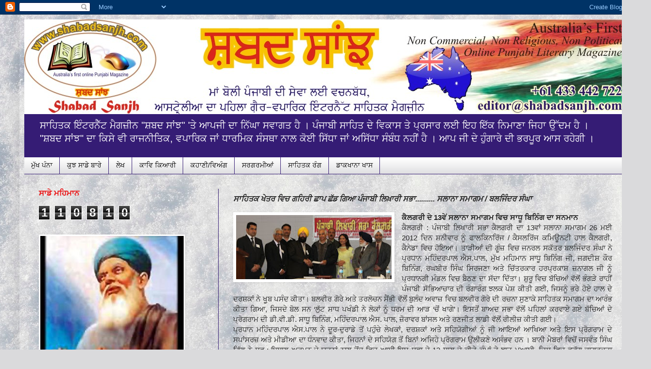

--- FILE ---
content_type: text/html; charset=UTF-8
request_url: https://shabadsanjh1.blogspot.com/2012/05/blog-post_28.html
body_size: 23939
content:
<!DOCTYPE html>
<html class='v2' dir='ltr' xmlns='http://www.w3.org/1999/xhtml' xmlns:b='http://www.google.com/2005/gml/b' xmlns:data='http://www.google.com/2005/gml/data' xmlns:expr='http://www.google.com/2005/gml/expr'>
<head>
<link href='https://www.blogger.com/static/v1/widgets/335934321-css_bundle_v2.css' rel='stylesheet' type='text/css'/>
<meta content='IE=EmulateIE7' http-equiv='X-UA-Compatible'/>
<meta content='width=1100' name='viewport'/>
<meta content='text/html; charset=UTF-8' http-equiv='Content-Type'/>
<meta content='blogger' name='generator'/>
<link href='https://shabadsanjh1.blogspot.com/favicon.ico' rel='icon' type='image/x-icon'/>
<link href='http://shabadsanjh1.blogspot.com/2012/05/blog-post_28.html' rel='canonical'/>
<link rel="alternate" type="application/atom+xml" title="ਸ&#2620;ਬਦ ਸ&#2622;&#2562;ਝ - ਸਰਗਰਮ&#2624;ਆ&#2562; - Atom" href="https://shabadsanjh1.blogspot.com/feeds/posts/default" />
<link rel="alternate" type="application/rss+xml" title="ਸ&#2620;ਬਦ ਸ&#2622;&#2562;ਝ - ਸਰਗਰਮ&#2624;ਆ&#2562; - RSS" href="https://shabadsanjh1.blogspot.com/feeds/posts/default?alt=rss" />
<link rel="service.post" type="application/atom+xml" title="ਸ&#2620;ਬਦ ਸ&#2622;&#2562;ਝ - ਸਰਗਰਮ&#2624;ਆ&#2562; - Atom" href="https://www.blogger.com/feeds/6221639278263849783/posts/default" />

<link rel="alternate" type="application/atom+xml" title="ਸ&#2620;ਬਦ ਸ&#2622;&#2562;ਝ - ਸਰਗਰਮ&#2624;ਆ&#2562; - Atom" href="https://shabadsanjh1.blogspot.com/feeds/8842635911752230178/comments/default" />
<!--Can't find substitution for tag [blog.ieCssRetrofitLinks]-->
<link href='https://blogger.googleusercontent.com/img/b/R29vZ2xl/AVvXsEjUPr-DovHAbII3_C1SG6Mh6UZDSkHSumwcdPKYVvl6ldLbGIFeKXOumK0qwb88jqk0LxIObqyxJhar0hGwnTyvu6KEtYHxWLslItswKzgAdMJ-zAAbZ5oE_87lWWYwEbzgIaKCof1bAqU/s320/Calgory.jpg' rel='image_src'/>
<meta content='http://shabadsanjh1.blogspot.com/2012/05/blog-post_28.html' property='og:url'/>
<meta content='ਸਾਹਿਤਕ ਖੇਤਰ ਵਿਚ ਗਹਿਰੀ ਛਾਪ ਛੱਡ ਗਿਆ ਪੰਜਾਬੀ ਲਿਖ਼ਾਰੀ ਸਭਾ.......... ਸਲਾਨਾ ਸਮਾਗਮ / ਬਲਜਿੰਦਰ ਸੰਘਾ' property='og:title'/>
<meta content='    ਕੈਲਗਰੀ ਦੇ 13ਵੇਂ ਸਲਾਨਾ ਸਮਾਗਮ ਵਿਚ ਸਾਧੂ ਬਿਨਿੰਗ ਦਾ ਸਨਮਾਨ  ਕੈਲਗਰੀ : ਪੰਜਾਬੀ ਲਿਖਾਰੀ ਸਭਾ ਕੈਲਗਰੀ ਦਾ 13ਵਾਂ ਸਲਾਨਾ ਸਮਾਗਮ 26 ਮਈ 2012  ਦਿਨ ਸ਼ਨੀਵਾਰ ਨੂੰ...' property='og:description'/>
<meta content='https://blogger.googleusercontent.com/img/b/R29vZ2xl/AVvXsEjUPr-DovHAbII3_C1SG6Mh6UZDSkHSumwcdPKYVvl6ldLbGIFeKXOumK0qwb88jqk0LxIObqyxJhar0hGwnTyvu6KEtYHxWLslItswKzgAdMJ-zAAbZ5oE_87lWWYwEbzgIaKCof1bAqU/w1200-h630-p-k-no-nu/Calgory.jpg' property='og:image'/>
<title>ਸ&#2620;ਬਦ ਸ&#2622;&#2562;ਝ - ਸਰਗਰਮ&#2624;ਆ&#2562;: ਸ&#2622;ਹ&#2623;ਤਕ ਖ&#2631;ਤਰ ਵ&#2623;ਚ ਗਹ&#2623;ਰ&#2624; ਛ&#2622;ਪ ਛ&#2673;ਡ ਗ&#2623;ਆ ਪ&#2672;ਜ&#2622;ਬ&#2624; ਲ&#2623;ਖ&#2620;&#2622;ਰ&#2624; ਸਭ&#2622;.......... ਸਲ&#2622;ਨ&#2622; ਸਮ&#2622;ਗਮ / ਬਲਜ&#2623;&#2672;ਦਰ ਸ&#2672;ਘ&#2622;</title>
<style id='page-skin-1' type='text/css'><!--
/*
-----------------------------------------------
Blogger Template Style
Name:     Simple
Designer: Josh Peterson
URL:      www.noaesthetic.com
----------------------------------------------- */
/* Variable definitions
====================
<Variable name="keycolor" description="Main Color" type="color" default="#66bbdd"/>
<Group description="Page Text" selector="body">
<Variable name="body.font" description="Font" type="font"
default="normal normal 12px Arial, Tahoma, Helvetica, FreeSans, sans-serif"/>
<Variable name="body.text.color" description="Text Color" type="color" default="#222222"/>
</Group>
<Group description="Backgrounds" selector=".body-fauxcolumns-outer">
<Variable name="body.background.color" description="Outer Background" type="color" default="#66bbdd"/>
<Variable name="content.background.color" description="Main Background" type="color" default="#ffffff"/>
<Variable name="header.background.color" description="Header Background" type="color" default="transparent"/>
</Group>
<Group description="Links" selector=".main-outer">
<Variable name="link.color" description="Link Color" type="color" default="#2288bb"/>
<Variable name="link.visited.color" description="Visited Color" type="color" default="#888888"/>
<Variable name="link.hover.color" description="Hover Color" type="color" default="#33aaff"/>
</Group>
<Group description="Blog Title" selector=".header h1">
<Variable name="header.font" description="Font" type="font"
default="normal normal 60px Arial, Tahoma, Helvetica, FreeSans, sans-serif"/>
<Variable name="header.text.color" description="Title Color" type="color" default="#3399bb" />
</Group>
<Group description="Blog Description" selector=".header .description">
<Variable name="description.text.color" description="Description Color" type="color"
default="#777777" />
</Group>
<Group description="Tabs Text" selector=".tabs-inner .widget li a">
<Variable name="tabs.font" description="Font" type="font"
default="normal normal 14px Arial, Tahoma, Helvetica, FreeSans, sans-serif"/>
<Variable name="tabs.text.color" description="Text Color" type="color" default="#999999"/>
<Variable name="tabs.selected.text.color" description="Selected Color" type="color" default="#000000"/>
</Group>
<Group description="Tabs Background" selector=".tabs-outer .PageList">
<Variable name="tabs.background.color" description="Background Color" type="color" default="#f5f5f5"/>
<Variable name="tabs.selected.background.color" description="Selected Color" type="color" default="#eeeeee"/>
</Group>
<Group description="Post Title" selector="h3.post-title, .comments h4">
<Variable name="post.title.font" description="Font" type="font"
default="normal normal 22px Arial, Tahoma, Helvetica, FreeSans, sans-serif"/>
</Group>
<Group description="Date Header" selector=".date-header">
<Variable name="date.header.color" description="Text Color" type="color"
default="#222222"/>
<Variable name="date.header.background.color" description="Background Color" type="color"
default="transparent"/>
</Group>
<Group description="Post Footer" selector=".post-footer">
<Variable name="post.footer.text.color" description="Text Color" type="color" default="#666666"/>
<Variable name="post.footer.background.color" description="Background Color" type="color"
default="#f9f9f9"/>
<Variable name="post.footer.border.color" description="Shadow Color" type="color" default="#eeeeee"/>
</Group>
<Group description="Gadgets" selector="h2">
<Variable name="widget.title.font" description="Title Font" type="font"
default="normal bold 11px Arial, Tahoma, Helvetica, FreeSans, sans-serif"/>
<Variable name="widget.title.text.color" description="Title Color" type="color" default="#000000"/>
<Variable name="widget.alternate.text.color" description="Alternate Color" type="color" default="#999999"/>
</Group>
<Group description="Images" selector=".main-inner">
<Variable name="image.background.color" description="Background Color" type="color" default="#ffffff"/>
<Variable name="image.border.color" description="Border Color" type="color" default="#eeeeee"/>
<Variable name="image.text.color" description="Caption Text Color" type="color" default="#222222"/>
</Group>
<Group description="Accents" selector=".content-inner">
<Variable name="body.rule.color" description="Separator Line Color" type="color" default="#eeeeee"/>
<Variable name="tabs.border.color" description="Tabs Border Color" type="color" default="#351c75"/>
</Group>
<Variable name="body.background" description="Body Background" type="background"
color="#351c75" default="$(color) none repeat scroll top left"/>
<Variable name="body.background.override" description="Body Background Override" type="string" default=""/>
<Variable name="body.background.gradient.cap" description="Body Gradient Cap" type="url"
default="url(http://www.blogblog.com/1kt/simple/gradients_light.png)"/>
<Variable name="body.background.gradient.tile" description="Body Gradient Tile" type="url"
default="url(http://www.blogblog.com/1kt/simple/body_gradient_tile_light.png)"/>
<Variable name="content.background.color.selector" description="Content Background Color Selector" type="string" default=".content-inner"/>
<Variable name="content.padding" description="Content Padding" type="length" default="10px"/>
<Variable name="content.padding.horizontal" description="Content Horizontal Padding" type="length" default="10px"/>
<Variable name="content.shadow.spread" description="Content Shadow Spread" type="length" default="40px"/>
<Variable name="content.shadow.spread.webkit" description="Content Shadow Spread (WebKit)" type="length" default="5px"/>
<Variable name="content.shadow.spread.ie" description="Content Shadow Spread (IE)" type="length" default="10px"/>
<Variable name="main.border.width" description="Main Border Width" type="length" default="0"/>
<Variable name="header.background.gradient" description="Header Gradient" type="url" default="none"/>
<Variable name="header.shadow.offset.left" description="Header Shadow Offset Left" type="length" default="-1px"/>
<Variable name="header.shadow.offset.top" description="Header Shadow Offset Top" type="length" default="-1px"/>
<Variable name="header.shadow.spread" description="Header Shadow Spread" type="length" default="1px"/>
<Variable name="header.padding" description="Header Padding" type="length" default="30px"/>
<Variable name="header.border.size" description="Header Border Size" type="length" default="1px"/>
<Variable name="header.bottom.border.size" description="Header Bottom Border Size" type="length" default="0"/>
<Variable name="header.border.horizontalsize" description="Header Horizontal Border Size" type="length" default="0"/>
<Variable name="description.text.size" description="Description Text Size" type="string" default="140%"/>
<Variable name="tabs.margin.top" description="Tabs Margin Top" type="length" default="0" />
<Variable name="tabs.margin.side" description="Tabs Side Margin" type="length" default="30px" />
<Variable name="tabs.background.gradient" description="Tabs Background Gradient" type="url"
default="url(http://www.blogblog.com/1kt/simple/gradients_light.png)"/>
<Variable name="tabs.border.width" description="Tabs Border Width" type="length" default="1px"/>
<Variable name="tabs.bevel.border.width" description="Tabs Bevel Border Width" type="length" default="1px"/>
<Variable name="date.header.padding" description="Date Header Padding" type="string" default="inherit"/>
<Variable name="date.header.letterspacing" description="Date Header Letter Spacing" type="string" default="inherit"/>
<Variable name="date.header.margin" description="Date Header Margin" type="string" default="inherit"/>
<Variable name="post.margin.bottom" description="Post Bottom Margin" type="length" default="25px"/>
<Variable name="image.border.small.size" description="Image Border Small Size" type="length" default="2px"/>
<Variable name="image.border.large.size" description="Image Border Large Size" type="length" default="5px"/>
<Variable name="page.width.selector" description="Page Width Selector" type="string" default=".region-inner"/>
<Variable name="page.width" description="Page Width" type="string" default="auto"/>
<Variable name="main.section.margin" description="Main Section Margin" type="length" default="15px"/>
<Variable name="main.padding" description="Main Padding" type="length" default="15px"/>
<Variable name="main.padding.top" description="Main Padding Top" type="length" default="30px"/>
<Variable name="main.padding.bottom" description="Main Padding Bottom" type="length" default="30px"/>
<Variable name="paging.background"
color="transparent"
description="Background of blog paging area" type="background"
default="transparent none no-repeat scroll top center"/>
<Variable name="footer.bevel" description="Bevel border length of footer" type="length" default="0"/>
<Variable name="mobile.background.overlay" description="Mobile Background Overlay" type="string"
default="transparent none repeat scroll top left"/>
<Variable name="mobile.background.size" description="Mobile Background Size" type="string" default="auto"/>
<Variable name="mobile.button.color" description="Mobile Button Color" type="color" default="#ffffff" />
<Variable name="startSide" description="Side where text starts in blog language" type="automatic" default="left"/>
<Variable name="endSide" description="Side where text ends in blog language" type="automatic" default="right"/>
*/
/* Content
----------------------------------------------- */
body {
font: normal normal 14px Arial, Tahoma, Helvetica, FreeSans, sans-serif;
color: #222222;
background: #dadadc url(//themes.googleusercontent.com/image?id=1H4RPagP3NxwlkCrVuQKUYUd5snXvaKTagGtkdgXEgve0VpSn-G5s8eBYdMsiQzVSvRpe) no-repeat fixed top center /* Credit: A330Pilot (http://www.istockphoto.com/googleimages.php?id=5906800&platform=blogger) */;
padding: 0 40px 40px 40px;
}
html body .region-inner {
min-width: 0;
max-width: 100%;
width: auto;
}
a:link {
text-decoration:none;
color: #4020ff;
}
a:visited {
text-decoration:none;
color: #351c75;
}
a:hover {
text-decoration:underline;
color: #eb1919;
}
.body-fauxcolumn-outer .fauxcolumn-inner {
background: transparent none repeat scroll top left;
_background-image: none;
}
.body-fauxcolumn-outer .cap-top {
position: absolute;
z-index: 1;
height: 400px;
width: 100%;
background: #dadadc url(//themes.googleusercontent.com/image?id=1H4RPagP3NxwlkCrVuQKUYUd5snXvaKTagGtkdgXEgve0VpSn-G5s8eBYdMsiQzVSvRpe) no-repeat fixed top center /* Credit: A330Pilot (http://www.istockphoto.com/googleimages.php?id=5906800&platform=blogger) */;
}
.body-fauxcolumn-outer .cap-top .cap-left {
width: 100%;
background: transparent none repeat-x scroll top left;
_background-image: none;
}
.content-outer {
-moz-box-shadow: 0 0 40px rgba(0, 0, 0, .15);
-webkit-box-shadow: 0 0 5px rgba(0, 0, 0, .15);
-goog-ms-box-shadow: 0 0 10px #333333;
box-shadow: 0 0 40px rgba(0, 0, 0, .15);
margin-bottom: 1px;
}
.content-inner {
padding: 10px 10px;
}
.content-inner {
background-color: transparent;
}
/* Header
----------------------------------------------- */
.header-outer {
background: #351c75 url(//www.blogblog.com/1kt/simple/gradients_light.png) repeat-x scroll 0 -400px;
_background-image: none;
}
.Header h1 {
font: normal normal 60px Arial, Tahoma, Helvetica, FreeSans, sans-serif;
color: #ffffff;
text-shadow: 1px 2px 3px rgba(0, 0, 0, .2);
}
.Header h1 a {
color: #ffffff;
}
.Header .description {
font-size: 140%;
color: #ffffff;
}
.header-inner .Header .titlewrapper {
padding: 22px 30px;
}
.header-inner .Header .descriptionwrapper {
padding: 0 30px;
}
/* Tabs
----------------------------------------------- */
.tabs-inner .section:first-child {
border-top: 0 solid #351c75;
}
.tabs-inner .section:first-child ul {
margin-top: -0;
border-top: 0 solid #351c75;
border-left: 0 solid #351c75;
border-right: 0 solid #351c75;
}
.tabs-inner .widget ul {
background: #dadadc url(//www.blogblog.com/1kt/simple/gradients_light.png) repeat-x scroll 0 -800px;
_background-image: none;
border-bottom: 1px solid #351c75;
margin-top: 0;
margin-left: -30px;
margin-right: -30px;
}
.tabs-inner .widget li a {
display: inline-block;
padding: .6em 1em;
font: normal normal 14px Arial, Tahoma, Helvetica, FreeSans, sans-serif;
color: #000000;
border-left: 1px solid transparent;
border-right: 1px solid #351c75;
}
.tabs-inner .widget li:first-child a {
border-left: none;
}
.tabs-inner .widget li.selected a, .tabs-inner .widget li a:hover {
color: #351c75;
background-color: #7d7d7d;
text-decoration: none;
}
/* Columns
----------------------------------------------- */
.main-outer {
border-top: 0 solid #351c75;
}
.fauxcolumn-left-outer .fauxcolumn-inner {
border-right: 1px solid #351c75;
}
.fauxcolumn-right-outer .fauxcolumn-inner {
border-left: 1px solid #351c75;
}
/* Headings
----------------------------------------------- */
h2 {
margin: 0 0 1em 0;
font: normal bold 16px Arial, Tahoma, Helvetica, FreeSans, sans-serif;
color: #eb1919;
text-transform: uppercase;
}
/* Widgets
----------------------------------------------- */
.widget .zippy {
color: #4020ff;
text-shadow: 2px 2px 1px rgba(0, 0, 0, .1);
}
.widget .popular-posts ul {
list-style: none;
}
/* Posts
----------------------------------------------- */
.date-header span {
background-color: transparent;
color: #222222;
padding: inherit;
letter-spacing: inherit;
margin: inherit;
}
.main-inner {
padding-top: 30px;
padding-bottom: 30px;
}
.main-inner .column-center-inner {
padding: 0 15px;
}
.main-inner .column-center-inner .section {
margin: 0 15px;
}
.post {
margin: 0 0 25px 0;
}
h3.post-title, .comments h4 {
font: italic bold 16px Arial, Tahoma, Helvetica, FreeSans, sans-serif;
margin: .75em 0 0;
}
.post-body {
font-size: 110%;
line-height: 1.4;
position: relative;
}
.post-body img, .post-body .tr-caption-container, .Profile img, .Image img,
.BlogList .item-thumbnail img {
padding: 2px;
background: #ffffff;
border: 1px solid #ffffff;
-moz-box-shadow: 1px 1px 5px rgba(0, 0, 0, .1);
-webkit-box-shadow: 1px 1px 5px rgba(0, 0, 0, .1);
box-shadow: 1px 1px 5px rgba(0, 0, 0, .1);
}
.post-body img, .post-body .tr-caption-container {
padding: 5px;
}
.post-body .tr-caption-container {
color: #222222;
}
.post-body .tr-caption-container img {
padding: 0;
background: transparent;
border: none;
-moz-box-shadow: 0 0 0 rgba(0, 0, 0, .1);
-webkit-box-shadow: 0 0 0 rgba(0, 0, 0, .1);
box-shadow: 0 0 0 rgba(0, 0, 0, .1);
}
.post-header {
margin: 0 0 1.5em;
line-height: 1.6;
font-size: 90%;
}
.post-footer {
margin: 20px -2px 0;
padding: 5px 10px;
color: #7d7d7d;
background-color: #dadadc;
border-bottom: 1px solid #f3f3f3;
line-height: 1.6;
font-size: 90%;
}
#comments .comment-author {
padding-top: 1.5em;
border-top: 1px solid #351c75;
background-position: 0 1.5em;
}
#comments .comment-author:first-child {
padding-top: 0;
border-top: none;
}
.avatar-image-container {
margin: .2em 0 0;
}
#comments .avatar-image-container img {
border: 1px solid #ffffff;
}
/* Comments
----------------------------------------------- */
.comments .comments-content .icon.blog-author {
background-repeat: no-repeat;
background-image: url([data-uri]);
}
.comments .comments-content .loadmore a {
border-top: 1px solid #4020ff;
border-bottom: 1px solid #4020ff;
}
.comments .comment-thread.inline-thread {
background-color: #dadadc;
}
.comments .continue {
border-top: 2px solid #4020ff;
}
/* Accents
---------------------------------------------- */
.section-columns td.columns-cell {
border-left: 1px solid #351c75;
}
.blog-pager {
background: transparent none no-repeat scroll top center;
}
.blog-pager-older-link, .home-link,
.blog-pager-newer-link {
background-color: transparent;
padding: 5px;
}
.footer-outer {
border-top: 0 dashed #bbbbbb;
}
/* Mobile
----------------------------------------------- */
body.mobile  {
background-size: auto;
}
.mobile .body-fauxcolumn-outer {
background: transparent none repeat scroll top left;
}
.mobile .body-fauxcolumn-outer .cap-top {
background-size: 100% auto;
}
.mobile .content-outer {
-webkit-box-shadow: 0 0 3px rgba(0, 0, 0, .15);
box-shadow: 0 0 3px rgba(0, 0, 0, .15);
padding: 0 40px;
}
body.mobile .AdSense {
margin: 0 -40px;
}
.mobile .tabs-inner .widget ul {
margin-left: 0;
margin-right: 0;
}
.mobile .post {
margin: 0;
}
.mobile .main-inner .column-center-inner .section {
margin: 0;
}
.mobile .date-header span {
padding: 0.1em 10px;
margin: 0 -10px;
}
.mobile h3.post-title {
margin: 0;
}
.mobile .blog-pager {
background: transparent none no-repeat scroll top center;
}
.mobile .footer-outer {
border-top: none;
}
.mobile .main-inner, .mobile .footer-inner {
background-color: transparent;
}
.mobile-index-contents {
color: #222222;
}
.mobile-link-button {
background-color: #4020ff;
}
.mobile-link-button a:link, .mobile-link-button a:visited {
color: #351c75;
}
.mobile .tabs-inner .section:first-child {
border-top: none;
}
.mobile .tabs-inner .PageList .widget-content {
background-color: #7d7d7d;
color: #351c75;
border-top: 1px solid #351c75;
border-bottom: 1px solid #351c75;
}
.mobile .tabs-inner .PageList .widget-content .pagelist-arrow {
border-left: 1px solid #351c75;
}

--></style>
<style id='template-skin-1' type='text/css'><!--
body {
min-width: 1260px;
}
.content-outer, .content-fauxcolumn-outer, .region-inner {
min-width: 1260px;
max-width: 1260px;
_width: 1260px;
}
.main-inner .columns {
padding-left: 400px;
padding-right: 0px;
}
.main-inner .fauxcolumn-center-outer {
left: 400px;
right: 0px;
/* IE6 does not respect left and right together */
_width: expression(this.parentNode.offsetWidth -
parseInt("400px") -
parseInt("0px") + 'px');
}
.main-inner .fauxcolumn-left-outer {
width: 400px;
}
.main-inner .fauxcolumn-right-outer {
width: 0px;
}
.main-inner .column-left-outer {
width: 400px;
right: 100%;
margin-left: -400px;
}
.main-inner .column-right-outer {
width: 0px;
margin-right: -0px;
}
#layout {
min-width: 0;
}
#layout .content-outer {
min-width: 0;
width: 800px;
}
#layout .region-inner {
min-width: 0;
width: auto;
}
--></style>
<link href='https://www.blogger.com/dyn-css/authorization.css?targetBlogID=6221639278263849783&amp;zx=7058c7c3-50cd-4e48-bf59-85acce667b4f' media='none' onload='if(media!=&#39;all&#39;)media=&#39;all&#39;' rel='stylesheet'/><noscript><link href='https://www.blogger.com/dyn-css/authorization.css?targetBlogID=6221639278263849783&amp;zx=7058c7c3-50cd-4e48-bf59-85acce667b4f' rel='stylesheet'/></noscript>
<meta name='google-adsense-platform-account' content='ca-host-pub-1556223355139109'/>
<meta name='google-adsense-platform-domain' content='blogspot.com'/>

</head>
<body class='loading'>
<div class='navbar section' id='navbar'><div class='widget Navbar' data-version='1' id='Navbar1'><script type="text/javascript">
    function setAttributeOnload(object, attribute, val) {
      if(window.addEventListener) {
        window.addEventListener('load',
          function(){ object[attribute] = val; }, false);
      } else {
        window.attachEvent('onload', function(){ object[attribute] = val; });
      }
    }
  </script>
<div id="navbar-iframe-container"></div>
<script type="text/javascript" src="https://apis.google.com/js/platform.js"></script>
<script type="text/javascript">
      gapi.load("gapi.iframes:gapi.iframes.style.bubble", function() {
        if (gapi.iframes && gapi.iframes.getContext) {
          gapi.iframes.getContext().openChild({
              url: 'https://www.blogger.com/navbar/6221639278263849783?po\x3d8842635911752230178\x26origin\x3dhttps://shabadsanjh1.blogspot.com',
              where: document.getElementById("navbar-iframe-container"),
              id: "navbar-iframe"
          });
        }
      });
    </script><script type="text/javascript">
(function() {
var script = document.createElement('script');
script.type = 'text/javascript';
script.src = '//pagead2.googlesyndication.com/pagead/js/google_top_exp.js';
var head = document.getElementsByTagName('head')[0];
if (head) {
head.appendChild(script);
}})();
</script>
</div></div>
<div class='body-fauxcolumns'>
<div class='fauxcolumn-outer body-fauxcolumn-outer'>
<div class='cap-top'>
<div class='cap-left'></div>
<div class='cap-right'></div>
</div>
<div class='fauxborder-left'>
<div class='fauxborder-right'></div>
<div class='fauxcolumn-inner'>
</div>
</div>
<div class='cap-bottom'>
<div class='cap-left'></div>
<div class='cap-right'></div>
</div>
</div>
</div>
<div class='content'>
<div class='content-fauxcolumns'>
<div class='fauxcolumn-outer content-fauxcolumn-outer'>
<div class='cap-top'>
<div class='cap-left'></div>
<div class='cap-right'></div>
</div>
<div class='fauxborder-left'>
<div class='fauxborder-right'></div>
<div class='fauxcolumn-inner'>
</div>
</div>
<div class='cap-bottom'>
<div class='cap-left'></div>
<div class='cap-right'></div>
</div>
</div>
</div>
<div class='content-outer'>
<div class='content-cap-top cap-top'>
<div class='cap-left'></div>
<div class='cap-right'></div>
</div>
<div class='fauxborder-left content-fauxborder-left'>
<div class='fauxborder-right content-fauxborder-right'></div>
<div class='content-inner'>
<header>
<div class='header-outer'>
<div class='header-cap-top cap-top'>
<div class='cap-left'></div>
<div class='cap-right'></div>
</div>
<div class='fauxborder-left header-fauxborder-left'>
<div class='fauxborder-right header-fauxborder-right'></div>
<div class='region-inner header-inner'>
<div class='header section' id='header'><div class='widget Header' data-version='1' id='Header1'>
<div id='header-inner'>
<a href='https://shabadsanjh1.blogspot.com/' style='display: block'>
<img alt='ਸ਼ਬਦ ਸਾਂਝ - ਸਰਗਰਮੀਆਂ' height='195px; ' id='Header1_headerimg' src='https://blogger.googleusercontent.com/img/b/R29vZ2xl/AVvXsEjSwzfBtJBdbszZmBH4A3pwufTeZ4QZBYhYZ9VbNeCJWqIfx1gGF89FvTbXFvYI_a347cq55lkuw77rrskaJhLAo8w6Z1pz3L0ye9krnJhnPTjiYUxdYGMRegfujGahxGLsx-oHlqYDGPY/s1600/Shabad+Sanjh+Home+Page+December+2011.jpg' style='display: block' width='1240px; '/>
</a>
<div class='descriptionwrapper'>
<p class='description'><span>ਸ&#2622;ਹ&#2623;ਤਕ ਇ&#2672;ਟਰਨ&#2632;&#2673;ਟ ਮ&#2632;ਗਜ&#2620;&#2624;ਨ "ਸ&#2620;ਬਦ ਸ&#2622;&#2562;ਝ" 'ਤ&#2631; ਆਪਜ&#2624; ਦ&#2622; ਨ&#2623;&#2673;ਘ&#2622; ਸਵ&#2622;ਗਤ ਹ&#2632; &#2404; ਪ&#2672;ਜ&#2622;ਬ&#2624; ਸ&#2622;ਹ&#2623;ਤ ਦ&#2631; ਵ&#2623;ਕ&#2622;ਸ ਤ&#2631; ਪ&#2637;ਰਸ&#2622;ਰ ਲਈ ਇਹ ਇ&#2673;ਕ ਨ&#2623;ਮ&#2622;ਣ&#2622; ਜ&#2623;ਹ&#2622; ਉ&#2673;ਦਮ ਹ&#2632; &#2404; "ਸ&#2620;ਬਦ ਸ&#2622;&#2562;ਝ" ਦ&#2622; ਕ&#2623;ਸ&#2631; ਵ&#2624; ਰ&#2622;ਜਨ&#2624;ਤ&#2623;ਕ, ਵਪ&#2622;ਰ&#2623;ਕ ਜ&#2622;&#2562; ਧ&#2622;ਰਮ&#2623;ਕ ਸ&#2672;ਸਥ&#2622; ਨ&#2622;ਲ ਕ&#2635;ਈ ਸ&#2623;&#2673;ਧ&#2622; ਜ&#2622;&#2562; ਅਸ&#2623;&#2673;ਧ&#2622; ਸ&#2672;ਬ&#2672;ਧ ਨਹ&#2624;&#2562; ਹ&#2632; &#2404; ਆਪ ਜ&#2624; ਦ&#2631; ਹ&#2625;&#2672;ਗ&#2622;ਰ&#2631; ਦ&#2624; ਭਰਪ&#2626;ਰ ਆਸ ਰਹ&#2631;ਗ&#2624; &#2404;</span></p>
</div>
</div>
</div></div>
</div>
</div>
<div class='header-cap-bottom cap-bottom'>
<div class='cap-left'></div>
<div class='cap-right'></div>
</div>
</div>
</header>
<div class='tabs-outer'>
<div class='tabs-cap-top cap-top'>
<div class='cap-left'></div>
<div class='cap-right'></div>
</div>
<div class='fauxborder-left tabs-fauxborder-left'>
<div class='fauxborder-right tabs-fauxborder-right'></div>
<div class='region-inner tabs-inner'>
<div class='tabs section' id='crosscol'><div class='widget HTML' data-version='1' id='HTML22'>
<div class='widget-content'>
<div id="newnavbar">
<ul>

<li><a href='http://www.shabadsanjh.com'>ਮ&#2625;&#2673;ਖ ਪ&#2672;ਨ&#2622;</a></li>

<li><a 
href='http://shabadsanjh22.blogspot.com'>ਕ&#2625;ਝ ਸ&#2622;ਡ&#2631; ਬ&#2622;ਰ&#2631;</a></li>

<li><a 
href='http://shabadsanjh-lekh.blogspot.com'>ਲ&#2631;ਖ</a></li>

<li><a 
href='http://shabadsanjh-gazal.blogspot.com'>ਕ&#2622;ਵ&#2623; ਕ&#2623;ਆਰ&#2624;</a></li>

<li><a 
href='http://shabadsanjh-kahani.blogspot.com'>ਕਹ&#2622;ਣ&#2624;/ਵ&#2623;ਅ&#2672;ਗ</a></li>

<li><a href='http://shabadsanjh1.blogspot.com'>ਸਰਗਰਮ&#2624;ਆ&#2562;    
</a></li>

<li><a 
href='http://shabadsanjh-sahtikrang.blogspot.com'>ਸ&#2622;ਹ&#2623;ਤਕ ਰ&#2672;ਗ</a></li>

<li><a 
href='http://shabadsanjh23.blogspot.com'>ਡ&#2622;ਕਖ&#2622;ਨ&#2622; ਖ&#2622;ਸ</a></li>
</ul></div>
</div>
<div class='clear'></div>
</div></div>
<div class='tabs no-items section' id='crosscol-overflow'></div>
</div>
</div>
<div class='tabs-cap-bottom cap-bottom'>
<div class='cap-left'></div>
<div class='cap-right'></div>
</div>
</div>
<div class='main-outer'>
<div class='main-cap-top cap-top'>
<div class='cap-left'></div>
<div class='cap-right'></div>
</div>
<div class='fauxborder-left main-fauxborder-left'>
<div class='fauxborder-right main-fauxborder-right'></div>
<div class='region-inner main-inner'>
<div class='columns fauxcolumns'>
<div class='fauxcolumn-outer fauxcolumn-center-outer'>
<div class='cap-top'>
<div class='cap-left'></div>
<div class='cap-right'></div>
</div>
<div class='fauxborder-left'>
<div class='fauxborder-right'></div>
<div class='fauxcolumn-inner'>
</div>
</div>
<div class='cap-bottom'>
<div class='cap-left'></div>
<div class='cap-right'></div>
</div>
</div>
<div class='fauxcolumn-outer fauxcolumn-left-outer'>
<div class='cap-top'>
<div class='cap-left'></div>
<div class='cap-right'></div>
</div>
<div class='fauxborder-left'>
<div class='fauxborder-right'></div>
<div class='fauxcolumn-inner'>
</div>
</div>
<div class='cap-bottom'>
<div class='cap-left'></div>
<div class='cap-right'></div>
</div>
</div>
<div class='fauxcolumn-outer fauxcolumn-right-outer'>
<div class='cap-top'>
<div class='cap-left'></div>
<div class='cap-right'></div>
</div>
<div class='fauxborder-left'>
<div class='fauxborder-right'></div>
<div class='fauxcolumn-inner'>
</div>
</div>
<div class='cap-bottom'>
<div class='cap-left'></div>
<div class='cap-right'></div>
</div>
</div>
<!-- corrects IE6 width calculation -->
<div class='columns-inner'>
<div class='column-center-outer'>
<div class='column-center-inner'>
<div class='main section' id='main'><div class='widget Blog' data-version='1' id='Blog1'>
<div class='blog-posts hfeed'>

          <div class="date-outer">
        

          <div class="date-posts">
        
<div class='post-outer'>
<div class='post hentry'>
<a name='8842635911752230178'></a>
<h3 class='post-title entry-title'>
ਸ&#2622;ਹ&#2623;ਤਕ ਖ&#2631;ਤਰ ਵ&#2623;ਚ ਗਹ&#2623;ਰ&#2624; ਛ&#2622;ਪ ਛ&#2673;ਡ ਗ&#2623;ਆ ਪ&#2672;ਜ&#2622;ਬ&#2624; ਲ&#2623;ਖ&#2620;&#2622;ਰ&#2624; ਸਭ&#2622;.......... ਸਲ&#2622;ਨ&#2622; ਸਮ&#2622;ਗਮ / ਬਲਜ&#2623;&#2672;ਦਰ ਸ&#2672;ਘ&#2622;
</h3>
<div class='post-header'>
<div class='post-header-line-1'></div>
</div>
<div class='post-body entry-content' id='post-body-8842635911752230178'>
<div dir="ltr" style="text-align: left;" trbidi="on">
<div class="separator" style="clear: both; text-align: justify;">
<a href="https://blogger.googleusercontent.com/img/b/R29vZ2xl/AVvXsEjUPr-DovHAbII3_C1SG6Mh6UZDSkHSumwcdPKYVvl6ldLbGIFeKXOumK0qwb88jqk0LxIObqyxJhar0hGwnTyvu6KEtYHxWLslItswKzgAdMJ-zAAbZ5oE_87lWWYwEbzgIaKCof1bAqU/s1600/Calgory.jpg" style="clear: left; float: left; margin-bottom: 1em; margin-right: 1em;"><img border="0" height="132" src="https://blogger.googleusercontent.com/img/b/R29vZ2xl/AVvXsEjUPr-DovHAbII3_C1SG6Mh6UZDSkHSumwcdPKYVvl6ldLbGIFeKXOumK0qwb88jqk0LxIObqyxJhar0hGwnTyvu6KEtYHxWLslItswKzgAdMJ-zAAbZ5oE_87lWWYwEbzgIaKCof1bAqU/s320/Calgory.jpg" width="320" /></a></div>
<div style="text-align: justify;">
<b>ਕ&#2632;ਲਗਰ&#2624; ਦ&#2631; 13ਵ&#2631;&#2562; ਸਲ&#2622;ਨ&#2622; ਸਮ&#2622;ਗਮ ਵ&#2623;ਚ ਸ&#2622;ਧ&#2626; ਬ&#2623;ਨ&#2623;&#2672;ਗ ਦ&#2622; ਸਨਮ&#2622;ਨ<br />
</b>ਕ&#2632;ਲਗਰ&#2624; : ਪ&#2672;ਜ&#2622;ਬ&#2624; ਲ&#2623;ਖ&#2622;ਰ&#2624; ਸਭ&#2622; ਕ&#2632;ਲਗਰ&#2624; ਦ&#2622; 13ਵ&#2622;&#2562; ਸਲ&#2622;ਨ&#2622; ਸਮ&#2622;ਗਮ 26 ਮਈ 2012 
ਦ&#2623;ਨ ਸ&#2620;ਨ&#2624;ਵ&#2622;ਰ ਨ&#2626;&#2672; ਫ&#2622;ਲਕ&#2623;ਨਰ&#2623;&#2673;ਜ / ਕ&#2632;ਸਲਰ&#2623;&#2673;ਜ ਕਮ&#2623;ਊਨਟ&#2624; ਹ&#2622;ਲ ਕ&#2632;ਲਗਰ&#2624;, ਕ&#2632;ਨ&#2631;ਡ&#2622; ਵ&#2623;ਚ 
ਹ&#2635;ਇਆ&#2404; ਤ&#2622;ੜ&#2624;ਆ&#2562; ਦ&#2624; ਗ&#2626;&#2672;ਜ&#2620; ਵ&#2623;ਚ ਜਨਰਲ ਸਕ&#2673;ਤਰ ਬਲਜ&#2623;&#2672;ਦਰ ਸ&#2672;ਘ&#2622; ਨ&#2631; ਪ&#2637;ਰਧ&#2622;ਨ ਮਹ&#2623;&#2672;ਦਰਪ&#2622;ਲ 
ਐਸ.ਪ&#2622;ਲ, ਮ&#2625;&#2673;ਖ ਮਹ&#2623;ਮ&#2622;ਨ ਸ&#2622;ਧ&#2626; ਬ&#2623;ਨ&#2623;&#2672;ਗ ਜ&#2624;, ਜਗਦ&#2624;ਸ&#2620; ਕ&#2636;ਰ ਬ&#2623;ਨ&#2623;&#2672;ਗ, ਰਘਬ&#2624;ਰ ਸ&#2623;&#2672;ਘ ਸ&#2623;ਰਜਣ&#2622;
 ਅਤ&#2631; ਚ&#2623;&#2673;ਤਰਕ&#2622;ਰ ਹਰਪ&#2637;ਰਕ&#2622;ਸ&#2620; ਜ&#2620;ਨ&#2622;ਗਲ ਜ&#2624; ਨ&#2626;&#2672; ਪ&#2637;ਰਧ&#2622;ਨਗ&#2624; ਮ&#2672;ਡਲ ਵ&#2623;ਚ ਬ&#2632;ਠਣ ਦ&#2622; ਸ&#2673;ਦ&#2622; 
ਦ&#2623;&#2673;ਤ&#2622;&#2404; ਸ&#2620;&#2625;ਰ&#2626; ਵ&#2623;ਚ ਬ&#2673;ਚ&#2623;ਆ&#2562; ਵ&#2673;ਲ&#2635;&#2562; ਭ&#2672;ਗੜ&#2631; ਰ&#2622;ਹ&#2624;&#2562; ਪ&#2672;ਜ&#2622;ਬ&#2624; ਸ&#2673;ਭ&#2623;ਆਚ&#2622;ਰ ਦ&#2624; ਰ&#2672;ਗ&#2622;ਰ&#2672;ਗ ਝਲਕ
 ਪ&#2631;ਸ&#2620; ਕ&#2624;ਤ&#2624; ਗਈ, ਜ&#2623;ਸਨ&#2626;&#2672; ਭਰ&#2631; ਹ&#2635;ਏ ਹ&#2622;ਲ ਦ&#2631; ਦਰਸ&#2620;ਕ&#2622;&#2562; ਨ&#2631; ਖ&#2626;&#2620;ਬ ਪਸ&#2672;ਦ ਕ&#2624;ਤ&#2622;&#2404; ਬਲਵ&#2624;ਰ 
ਗ&#2635;ਰ&#2631; ਅਤ&#2631; ਤਰਲ&#2635;ਚਨ ਸ&#2632;&#2562;ਭ&#2624; ਵ&#2673;ਲ&#2635;&#2562; ਬ&#2625;ਲ&#2672;ਦ ਅਵ&#2622;ਜ&#2620; ਵ&#2623;ਚ ਬਲਵ&#2624;ਰ ਗ&#2635;ਰ&#2631; ਦ&#2624; ਰਚਨ&#2622; ਸ&#2625;ਣ&#2622;ਕ&#2631; 
ਸ&#2622;ਹ&#2623;ਤਕ ਸਮ&#2622;ਗਮ ਦ&#2622; ਆਰ&#2672;ਭ ਕ&#2624;ਤ&#2622; ਗ&#2623;ਆ, ਜ&#2623;ਸਦ&#2631; ਬ&#2635;ਲ ਸਨ &#8216;ਲ&#2625;&#2673;ਟ ਸ&#2622;ਧ ਪਖ&#2672;ਡ&#2624; ਨ&#2631; ਲ&#2635;ਕ&#2622;&#2562; ਨ&#2626;&#2672;
 ਧਰਮ ਦ&#2624; ਆੜ &#8216;ਚ&#2635;&#2562; ਖ&#2622;ਗ&#2631;&#8217;&#2404; ਇਸਤ&#2635;&#2562; ਬ&#2622;ਅਦ ਸਭ&#2622; ਵ&#2673;ਲ&#2635;&#2562; ਪਹ&#2623;ਲ&#2622;&#2562; ਕਰਵ&#2622;ਏ ਗਏ ਬ&#2673;ਚ&#2623;ਆ&#2562; ਦ&#2631; 
ਪ&#2637;ਰ&#2635;ਗਰ&#2622;ਮ ਦ&#2624; ਡ&#2624;.ਵ&#2624;.ਡ&#2624;. ਸ&#2622;ਧ&#2626; ਬ&#2623;ਨ&#2623;&#2672;ਗ, ਮਹ&#2623;&#2672;ਦਰਪ&#2622;ਲ ਐਸ. ਪ&#2622;ਲ, ਜ&#2620;&#2635;ਰ&#2622;ਵਰ ਬ&#2622;&#2562;ਸਲ ਅਤ&#2631; 
ਰਣਜ&#2624;ਤ ਲ&#2622;ਡ&#2624; ਵ&#2673;ਲ&#2635;&#2562; ਰ&#2624;ਲ&#2624;ਜ&#2620; ਕ&#2624;ਤ&#2624; ਗਈ&#2404; <br />
</div>
<a name="more"></a><div style="text-align: justify;">
ਪ&#2637;ਰਧ&#2622;ਨ 
ਮਹ&#2623;&#2672;ਦਰਪ&#2622;ਲ ਐਸ.ਪ&#2622;ਲ ਨ&#2631; ਦ&#2626;ਰ-ਦ&#2625;ਰ&#2622;ਡ&#2631; ਤ&#2635;&#2562; ਪਹ&#2625;&#2672;ਚ&#2631; ਲ&#2631;ਖਕ&#2622;&#2562;, ਦਰਸ&#2620;ਕ&#2622;&#2562; ਅਤ&#2631; ਸਹ&#2623;ਯ&#2635;ਗ&#2624;ਆ&#2562; 
ਨ&#2626;&#2672; ਜ&#2624; ਆਇਆ&#2562; ਆਖ&#2623;ਆ ਅਤ&#2631; ਇਸ ਪ&#2637;ਰ&#2635;ਗਰ&#2622;ਮ ਦ&#2631; ਸਪ&#2622;&#2562;ਸਰਜ&#2620; ਅਤ&#2631; ਮ&#2624;ਡ&#2624;ਆ ਦ&#2622; ਧ&#2672;ਨਵ&#2622;ਦ ਕ&#2624;ਤ&#2622;, 
ਜ&#2623;ਹਨ&#2622;&#2562; ਦ&#2631; ਸਹ&#2623;ਯ&#2635;ਗ ਤ&#2635;&#2562; ਬ&#2623;ਨ&#2622;&#2562; ਅਜ&#2623;ਹ&#2631; ਪ&#2637;ਰ&#2635;ਗਰ&#2622;ਮ ਉਲ&#2624;ਕਣ&#2631; ਅਸ&#2672;ਭਵ ਹਨ &#2404; ਬ&#2622;ਨ&#2624; ਮ&#2632;ਬਰ&#2622;&#2562; 
ਵ&#2623;ਚ&#2635;&#2562; ਜਸਵ&#2672;ਤ ਸ&#2623;&#2672;ਘ ਗ&#2623;&#2673;ਲ ਨ&#2631; ਸਵ : ਇਬ&#2622;ਲ ਅਰਪਨ ਦ&#2631; ਯਤਨ&#2622;&#2562; ਨ&#2622;ਲ ਹ&#2635;&#2562;ਦ ਵ&#2623;ਚ ਆਈ ਇਸ ਸਭ&#2622; 
ਦ&#2631; 12 ਸ&#2622;ਲ ਦ&#2631; ਕ&#2624;ਤ&#2631; ਕ&#2672;ਮ&#2622;&#2562; ਤ&#2631; ਝ&#2622;ਤ ਪ&#2625;ਆਈ, ਜ&#2623;ਸ ਵ&#2623;ਚ ਡਰ&#2673;ਗ ਜ&#2622;ਗਰ&#2626;ਕਤ&#2622; ਸ&#2632;ਮ&#2624;ਨ&#2622;ਰ, 
ਬ&#2673;ਚ&#2623;ਆ&#2562; ਦ&#2631; ਪ&#2637;ਰ&#2635;ਗਰ&#2622;ਮ, ਪਰ&#2623;ਵ&#2622;ਰ&#2623;ਕ ਹ&#2623;&#2672;ਸ&#2622; ਅਤ&#2631; ਸ&#2623;ਹਤ ਸ&#2672;ਬ&#2672;ਧ&#2624; ਜ&#2622;ਣਕ&#2622;ਰ&#2624; ਅਤ&#2631; ਵ&#2623;ਸ&#2620;ਵ 
ਪ&#2672;ਜ&#2622;ਬ&#2624; ਕ&#2622;ਨਫਰ&#2672;ਸ ਕ&#2632;ਲਗਰ&#2624; ਸ&#2620;&#2622;ਮ&#2623;ਲ ਸ&#2624;&#2404; ਇਸ ਤ&#2635;&#2562; ਬ&#2622;ਅਦ ਪ&#2637;ਰਸ&#2623;&#2673;ਧ ਲ&#2631;ਖਕ ਅਤ&#2631; ਕ&#2632;ਨ&#2631;ਡ&#2622; ਵ&#2623;ਚ
 ਪ&#2672;ਜ&#2622;ਬ&#2624; ਬ&#2635;ਲ&#2624; ਦ&#2631; ਵ&#2623;ਕ&#2622;ਸ ਲਈ ਕ&#2672;ਮ ਕਰਨ ਵ&#2622;ਲ&#2631; ਸ&#2622;ਧ&#2626; ਬ&#2623;ਨ&#2623;&#2672;ਗ ਜ&#2624; ਦ&#2622; ਇਕਬ&#2622;ਲ ਅਰਪਨ 
ਯ&#2622;ਦਗ&#2622;ਰ&#2624; ਐਵ&#2622;ਰਡ ਨ&#2622;ਲ ਸਨਮ&#2622;ਨ ਸਮ&#2622;ਰ&#2635;ਹ ਸ&#2620;&#2625;ਰ&#2626; ਹ&#2635;ਇਆ, ਜ&#2623;ਸ ਵ&#2623;ਚ ਪ&#2637;ਰਧ&#2622;ਨ ਮਹ&#2623;&#2672;ਦਰਪ&#2622;ਲ 
ਐਸ.ਪ&#2622;ਲ, ਜਨਰਲ ਸਕ&#2673;ਤਰ ਬਲਜ&#2623;&#2672;ਦਰ ਸ&#2672;ਘ&#2622; ਅਤ&#2631; ਪ&#2622;ਲ&#2624; ਵ&#2623;ਰਕ ਵ&#2673;ਲ&#2635;&#2562; ਇਕਬ&#2622;ਲ ਅਰਪਨ ਯ&#2622;ਦਗ&#2622;ਰ&#2624; 
ਐਵ&#2622;ਰਡ ਦ&#2624; ਪਲ&#2632;ਕ ਭ&#2631;&#2562;ਟ ਕ&#2624;ਤ&#2624; ਗਈ&#2404; ਸਭ&#2622; ਦ&#2631; ਖ&#2620;ਜ&#2620;&#2622;ਨਚ&#2624; ਬਲਵ&#2624;ਰ ਗ&#2635;ਰ&#2631; ਵ&#2673;ਲ&#2635;&#2562; ਇਕ ਹਜ&#2620;&#2622;ਰ 
ਡ&#2622;ਲਰ ਕ&#2632;ਨ&#2631;ਡ&#2624;ਅਨ ਦ&#2622; ਚ&#2632;&#2673;ਕ, ਜ&#2635;ਗ&#2623;&#2672;ਦਰ ਸ&#2623;&#2672;ਘ ਸ&#2672;ਘ&#2622; ਵ&#2673;ਲ&#2635;&#2562; ਸਭ&#2622; ਦ&#2624;ਆ&#2562; ਕ&#2623;ਤ&#2622;ਬ&#2622;&#2562; ਦ&#2622; ਸ&#2632;&#2673;ਟ 
ਅਤ&#2631; ਪ&#2637;ਰਸ&#2623;&#2673;ਧ ਚ&#2623;&#2673;ਤਰਕ&#2622;ਰ ਹਰਪ&#2637;ਰਕ&#2622;ਸ&#2620; ਜ&#2620;ਨ&#2622;ਗਲ ਵ&#2673;ਲ&#2635;&#2562; ਉਹਨ&#2622;&#2562; ਦ&#2625;ਅਰ&#2622; ਬਣ&#2622;ਈ ਸ&#2622;ਧ&#2626; ਬ&#2623;ਨ&#2623;&#2672;ਗ
 ਦ&#2624; ਤਸਵ&#2624;ਰ ਭ&#2631;&#2562;ਟ ਕ&#2624;ਤ&#2624; ਗਈ ਤ&#2622;&#2562; ਸ&#2622;ਰ&#2622; ਹ&#2622;ਲ ਤ&#2622;ੜ&#2624;ਆ&#2562; ਦ&#2622; ਨ&#2622;ਲ ਗ&#2626;&#2672;ਜ ਉ&#2673;ਠ&#2623;ਆ&#2404; <br />
ਮ&#2624;ਤ ਪ&#2637;ਰਧ&#2622;ਨ ਹਰ&#2624;ਪ&#2622;ਲ ਨ&#2631; ਸ&#2622;ਧ&#2626; ਬ&#2623;ਨ&#2623;&#2672;ਗ ਬ&#2622;ਰ&#2631; ਆਪਣ&#2622; ਵ&#2623;ਸਥ&#2622;ਰ&#2623;ਤ ਲ&#2631;ਖ ਪੜ&#2637;ਹਦ&#2623;ਆ&#2562; ਕ&#2623;ਹ&#2622; ਕ&#2623;
 ਸ&#2622;ਧ&#2626; ਬ&#2623;ਨ&#2623;&#2672;ਗ ਅਤ&#2631; ਸ&#2625;ਖਵ&#2672;ਤ ਹ&#2625;&#2672;ਦਲ ਵ&#2673;ਲ&#2635;&#2562; ਬਹ&#2625;ਤ ਲ&#2672;ਬ&#2631; ਸਮ&#2631;&#2562; ਤ&#2635;&#2562; &#8216;ਵਤਨ&#8217; ਮ&#2632;ਗਜ&#2620;&#2624;ਨ ਬੜ&#2624;
 ਸਫਲਤ&#2622; ਨ&#2622;ਲ ਚਲ&#2622;ਇਆ ਜ&#2622; ਰ&#2623;ਹ&#2622; ਹ&#2632; ਅਤ&#2631; ਸ&#2622;ਧ&#2626; ਬ&#2623;ਨ&#2623;&#2672;ਗ ਪ&#2623;ਛਲ&#2631; ਦ&#2635; ਦਹ&#2622;ਕ&#2631; ਤ&#2635;&#2562; ਪ&#2672;ਜ&#2622;ਬ&#2624; 
ਬ&#2635;ਲ&#2624; ਨ&#2626;&#2672; ਕ&#2632;ਨ&#2631;ਡ&#2624;ਅਨ ਭ&#2622;ਸ&#2620;&#2622; ਦ&#2622; ਦਰਜ&#2622; ਦ&#2623;ਵ&#2622;ਉਣ ਲਈ ਯਤਨਸ&#2624;ਲ ਹ&#2632;&#2404; ਡ&#2622;. ਸ&#2622;ਧ&#2626; ਸ&#2623;&#2672;ਘ ਨ&#2631; 
ਬ&#2623;ਨ&#2623;&#2672;ਗ ਜ&#2624; ਦ&#2624; ਜ&#2623;&#2672;ਦਗ&#2624; ਦ&#2631; ਸਮ&#2625;&#2673;ਚ&#2631; ਦ&#2637;ਰ&#2623;ਸ&#2620;ਟ&#2624;ਕ&#2635;ਣ ਬ&#2622;ਰ&#2631; ਵ&#2623;ਸਥ&#2622;ਰ ਨ&#2622;ਲ ਦ&#2673;ਸਦ&#2623;ਆ ਕ&#2623;ਹ&#2622; ਕ&#2623;
 ਉਹਨ&#2622;&#2562; ਦ&#2624; ਸਮ&#2625;&#2673;ਚ&#2624; ਜ&#2623;&#2672;ਦਗ&#2624; ਪ&#2672;ਜ&#2622;ਬ&#2624; ਬ&#2635;ਲ&#2624; ਦ&#2631; ਵ&#2623;ਕ&#2622;ਸ ਨ&#2626;&#2672; ਸਮਰਪ&#2623;ਤ ਹ&#2632; ਅਤ&#2631; ਰਘਬ&#2624;ਰ 
ਸ&#2623;&#2672;ਘ ਸ&#2623;ਰਜਣ&#2622; ਨ&#2631; ਬੜ&#2631; ਪ&#2637;ਰਭ&#2622;ਵਸ&#2620;&#2622;ਲ&#2624; ਸ&#2620;ਬਦ&#2622;&#2562; ਰ&#2622;ਹ&#2624;&#2562; ਸ&#2622;ਧ&#2626; ਬ&#2623;ਨ&#2623;&#2672;ਗ ਬ&#2622;ਰ&#2631; ਆਪਣ&#2631; ਵ&#2623;ਚ&#2622;ਰ 
ਪ&#2631;ਸ&#2620; ਕ&#2624;ਤ&#2631; ਤ&#2631; ਸਭ&#2622; ਵ&#2673;ਲ&#2635;&#2562; ਸ&#2622;ਧ&#2626; ਬ&#2623;ਨ&#2623;&#2672;ਗ ਦ&#2624; ਇਕਬ&#2622;ਲ ਅਰਪਨ ਯ&#2622;ਦਗ&#2622;ਰ&#2624; ਐਵਰ&#2622;ਡ ਲਈ ਚ&#2635;ਣ 
ਨ&#2626;&#2672; ਬਹ&#2625;ਤ ਵਧ&#2624;ਆ ਉਪਰ&#2622;ਲ&#2622; ਅਤ&#2631; ਸਹ&#2624; ਚ&#2635;ਣ ਦ&#2673;ਸਦ&#2623;ਆ&#2562; ਪ&#2672;ਜ&#2622;ਬ&#2624; ਲ&#2623;ਖ&#2622;ਰ&#2624; ਸਭ&#2622; ਕ&#2632;ਲਗਰ&#2624; ਨ&#2626;&#2672; 
ਵਧ&#2622;ਈ ਦ&#2623;&#2673;ਤ&#2624;&#2404; ਜਰਨ&#2632;ਲ ਸ&#2623;&#2672;ਘ ਆਰਟ&#2623;ਸਟ ਨ&#2631; ਆਪਣ&#2631; ਵ&#2673;ਲ&#2635;&#2562; ਅਤ&#2631; ਪ&#2672;ਜ&#2622;ਬ&#2624; ਲ&#2631;ਖਕ ਮ&#2672;ਚ ਵ&#2632;ਨਕ&#2626;ਵਰ 
ਵ&#2673;ਲ&#2635;&#2562; ਸਭ&#2622; ਨ&#2626;&#2672; ਇਸ ਸਮ&#2622;ਗਮ ਦ&#2624; ਵਧ&#2622;ਈ ਦ&#2623;&#2673;ਤ&#2624;&#2404; ਇਸਤ&#2635;&#2562; ਬ&#2622;ਅਦ ਸ&#2622;ਧ&#2626; ਬ&#2623;ਨ&#2623;&#2672;ਗ ਜ&#2624; ਨ&#2631; ਆਪਣ&#2631; 
ਡ&#2626;&#2672;ਘ&#2631; ਵ&#2623;ਚ&#2622;ਰ ਪ&#2631;ਸ&#2620; ਕਰਦ&#2623;ਆ&#2562; ਪ&#2672;ਜ&#2622;ਬ&#2624; ਬ&#2635;ਲ&#2624; ਲਈ ਕ&#2624;ਤ&#2631; ਜ&#2622; ਚ&#2625;&#2673;ਕ&#2631; ਅਤ&#2631; ਹ&#2635;ਣ ਵ&#2622;ਲ&#2631; ਕ&#2672;ਮ&#2622;&#2562; 
ਬ&#2622;ਰ&#2631; ਦ&#2673;ਸਦ&#2623;ਆ ਆਖ&#2623;ਆ ਕ&#2623; ਸ&#2622;ਨ&#2626;&#2672; ਹ&#2635;ਰ ਜ&#2620;&#2625;ਬ&#2622;ਨ&#2622;&#2562; ਵ&#2624; ਸ&#2623;&#2673;ਖਣ&#2624;ਆ&#2562; ਚ&#2622;ਹ&#2624;ਦ&#2624;ਆ&#2562; ਹਨ ਪਰ ਕ&#2623;ਸ&#2631; 
ਵ&#2624; ਕ&#2624;ਮਤ ਤ&#2631; ਆਪਣ&#2624; ਮ&#2622;&#2562; ਬ&#2635;ਲ&#2624; ਦ&#2622; ਸ&#2636;ਦ&#2622; ਨਹ&#2624;&#2562; ਕਰਨ&#2622; ਚ&#2622;ਹ&#2624;ਦ&#2622; ਅਤ&#2631; ਇਸਦ&#2631; ਵ&#2623;ਕ&#2622;ਸ ਲਈ ਹਰ 
ਯ&#2635;ਗ ਸ&#2622;ਧਨ ਵਰਤਦ&#2631; ਹ&#2635;ਏ ਇਕ ਕ&#2622;ਫਲ&#2622; ਬਣਕ&#2631; ਚ&#2673;ਲਣ&#2622; ਚ&#2622;ਹ&#2624;ਦ&#2622; ਹ&#2632;&#2404; ਹ&#2622;ਲ ਤ&#2622;ੜ&#2624;ਆ&#2562; ਨ&#2622;ਲ ਗ&#2626;&#2672;ਜ 
ਉਠ&#2623;ਆ, ਜਦ&#2635;&#2562; ਉਹਨ&#2622;&#2562; ਆਪਣ&#2631; ਵ&#2623;ਸ&#2620;&#2622;ਲ ਲ&#2631;ਖਣ&#2624; ਅਤ&#2631; ਗਤ&#2624;ਵ&#2623;ਧ&#2624;ਆ&#2562; ਲਈ ਆਪਣ&#2624; ਪਤਨ&#2624; ਜਗਦ&#2624;ਸ&#2620; ਕ&#2636;ਰ
 ਬ&#2623;ਨ&#2623;&#2672;ਗ ਦ&#2631; ਅਣਮ&#2625;&#2673;ਲ&#2631; ਯ&#2635;ਗਦ&#2622;ਨ ਦ&#2624; ਚਰਚ&#2622; ਕ&#2624;ਤ&#2624;&#2404; ਸਭ&#2622; ਦ&#2631; ਸਕ&#2673;ਤਰ ਸ&#2625;ਖਪ&#2622;ਲ ਪਰਮ&#2622;ਰ ਨ&#2631; ਇਸ 
ਸਮ&#2622;ਗਮ ਦ&#2631; ਗ&#2624;ਤ, ਗਜ&#2620;ਲ&#2622;&#2562; ਅਤ&#2631; ਕਵ&#2623;ਤ&#2622;ਵ&#2622;&#2562; ਦ&#2631; ਦ&#2636;ਰ ਦ&#2624; ਸ&#2620;&#2625;ਰ&#2626;ਆਤ ਕ&#2624;ਤ&#2624;&#2404; ਜ&#2623;ਸ ਵ&#2623;ਚ 
ਅਵਨ&#2623;&#2672;ਦਰ ਨ&#2626;ਰ, ਜ&#2620;&#2635;ਰ&#2622;ਵਰ ਬ&#2622;&#2562;ਸਲ, ਸ&#2625;ਰ&#2623;&#2672;ਦਰ ਗ&#2624;ਤ, ਹਰਮ&#2623;&#2672;ਦਰ ਕ&#2636;ਰ ਢ&#2623;&#2673;ਲ&#2635;&#2562;, ਸ&#2625;ਰਜ&#2624;ਤ ਸ&#2623;&#2672;ਘ
 ਪ&#2672;ਨ&#2626;, ਦਲਜ&#2624;ਤ ਸ&#2672;ਧ&#2626;, ਮ&#2672;ਗ&#2622; ਬ&#2622;ਸ&#2624;, ਤਰਲ&#2635;ਚਨ ਸ&#2632;&#2562;ਭ&#2624;, ਜਗਜ&#2624;ਤ ਸ&#2672;ਧ&#2626;, ਬਲਜ&#2623;&#2672;ਦਰ ਸ&#2672;ਘ&#2622;, 
ਮਹ&#2623;&#2672;ਦਰਪ&#2622;ਲ ਐਸ. ਪ&#2622;ਲ, ਗ&#2625;ਰਮ&#2624;ਤ ਸਰਪ&#2622;ਲ (ਪ&#2637;ਰਧ&#2622;ਨ ਰ&#2625;ਇਲ ਵ&#2626;ਮ&#2631;ਨ ਸ&#2625;ਸ&#2622;ਇਟ&#2624;), ਸ&#2625;ਖਵ&#2672;ਤ 
ਹ&#2625;&#2672;ਦਲ ਆਦ&#2623; ਨ&#2631; ਭ&#2622;ਗ ਲ&#2623;ਆ&#2404; ਸਭ&#2622; ਵਲ&#2635;&#2562; ਆਪਣ&#2631; ਲ&#2631;ਖਕ&#2622;&#2562; ਅਤ&#2631; ਚ&#2631;ਤਨ&#2622; ਪ&#2637;ਰਕ&#2622;ਸ&#2620;ਨ ਦ&#2624;ਆ&#2562; 
ਕ&#2623;ਤ&#2622;ਬ&#2622;&#2562; ਦ&#2624; ਵ&#2623;ਸ&#2620;&#2622;ਲ ਪ&#2637;ਰਦਰਸ&#2620;ਨ&#2624; ਲਗ&#2622;ਈ ਗਈ&#2404; ਹਰਪ&#2637;ਰਕ&#2622;ਸ&#2620; ਜ&#2620;ਨ&#2622;ਗਲ ਦ&#2631; ਚ&#2623;&#2673;ਤਰ&#2622;&#2562; ਦ&#2624; 
ਪ&#2637;ਰਦਰਸ&#2620;ਨ&#2624; ਨ&#2626;&#2672; ਲ&#2635;ਕ&#2622;&#2562; ਨ&#2631; ਉਤਸ&#2620;&#2622;ਹ ਨ&#2622;ਲ ਵ&#2631;ਖ&#2623;ਆ&#2404; ਮ&#2622;. ਭਜਨ ਸ&#2623;&#2672;ਘ ਗ&#2623;&#2673;ਲ ਅਤ&#2631; ਸ&#2635;ਹਨ ਮ&#2622;ਨ 
ਨ&#2631; ਪ&#2637;ਰ&#2636;ਗਰ&#2632;ਸ&#2623;ਵ ਕਲਚਰਲ ਐਸ&#2635;ਸ&#2624;ਏਸ&#2620;ਨ ਵ&#2673;ਲ&#2635;&#2562; ਕ&#2623;ਤ&#2622;ਬ&#2622;&#2562; ਦ&#2624; ਪ&#2637;ਰਰਦਰਸ&#2620;ਨ&#2624; ਲਗ&#2622;ਈ&#2404; ਵ&#2632;ਨਕ&#2626;ਵਰ 
ਤ&#2635;&#2562; ਪਹ&#2625;&#2672;ਚ&#2631; ਗ&#2625;ਰ&#2626;ਮ&#2631;ਲ, ਦ&#2623;ਲਬਰ ਕ&#2672;ਗ ਤ&#2635;&#2562; ਇਲ&#2622;ਵ&#2622; ਸਭ&#2622; ਦ&#2631; ਮ&#2632;&#2562;ਬਰ ਬ&#2624;ਜ&#2622; ਰ&#2622;ਮ, ਪਰਮਜ&#2624;ਤ 
ਸ&#2672;ਦਲ, ਸ&#2623;ਮਰ ਚ&#2624;ਮ&#2622;, ਸ&#2625;ਰ&#2623;&#2672;ਦਰ ਚ&#2624;ਮ&#2622;, ਸਰਬਣ ਸ&#2672;ਧ&#2626;, ਮ&#2672;ਗਲ ਚ&#2673;ਠ&#2622;, ਜਰਨ&#2632;ਲ ਤ&#2673;ਗੜ, ਗ&#2625;ਰਬਚਨ 
ਬਰ&#2622;ੜ, ਪਵਨਦ&#2624;ਪ ਬ&#2622;&#2562;ਸਲ, ਗ&#2625;ਰਲ&#2622;ਲ ਰ&#2625;ਪਲ&#2635;&#2562;, ਜਗਦ&#2624;ਪ ਰ&#2672;ਧ&#2622;ਵ&#2622;, ਚ&#2672;ਦ ਸ&#2623;&#2672;ਘ ਸਦ&#2623;ਓੜ&#2622;, 
ਬਲਜ&#2623;&#2672;ਦਰ ਢ&#2623;ਲ&#2635;&#2562;, ਲਖਵ&#2624;ਰ ਸ&#2623;&#2672;ਘ ਅਤ&#2631; ਹਰਜ&#2624;ਤ ਕ&#2636;ਰ &#8216;ਅਰਪਨ&#8217; ਵ&#2623;ਸ&#2620;&#2631;ਸ&#2620; ਤ&#2636;ਰ ਤ&#2631; ਹ&#2622;ਜ&#2620;ਰ ਹ&#2635;ਏ&#2404;
 ਹ&#2635;ਰ&#2622;&#2562; ਵ&#2623;ਚ&#2635;&#2562;&nbsp; ਜਸਵ&#2624;ਰ ਸ&#2623;ਹ&#2635;ਤ&#2622; ਪ&#2637;ਰਧ&#2622;ਨ ਸਹ&#2623;ਤ ਸਭ&#2622;, ਜ&#2673;ਸ ਚ&#2622;ਹਲ ਸਕ&#2673;ਤਰ ਰ&#2622;ਈਟਰ ਫ&#2635;ਰਮ, 
ਬ&#2623;&#2673;ਲ ਕ&#2622;ਹਲ&#2635; ਪ&#2637;ਰਧ&#2622;ਨ ਡਰ&#2673;ਗ ਅਵ&#2631;ਅਰਨ&#2632;ਸ ਫ&#2622;ਊਡ&#2631;ਸ&#2620;ਨ, ਹਰਪ&#2623;&#2672;ਦਰ ਸ&#2623;&#2672;ਘ ਸ&#2623;&#2673;ਧ&#2626; (ਪ&#2672;ਜ&#2622;ਬ 
ਇਸ&#2620;&#2635;ਰ&#2632;ਸ&#2620;), ਹਰਚਰਨ ਸ&#2623;&#2672;ਘ ਪਰਹ&#2622;ਰ, ਬ&#2637;ਰਹਮ ਪ&#2637;ਰਕ&#2622;ਸ&#2620; ਲ&#2625;&#2673;ਡ&#2626;, ਜਗਪ&#2637;ਰ&#2624;ਤ ਸ&#2620;&#2631;ਰਗ&#2623;&#2673;ਲ ਤ&#2635;&#2562; 
ਇਲ&#2622;ਵ&#2622; ਮ&#2624;ਡ&#2624;ਆ ਦ&#2631; ਬਹ&#2625;ਤ ਸ&#2622;ਰ&#2631; ਸ&#2673;ਜਣ ਹ&#2622;ਜ&#2620;ਰ ਸਨ&#2404; ਦ&#2623;ਲਬਰ ਕ&#2672;ਗ ਦ&#2624; ਅਗਵ&#2622;ਈ ਹ&#2631;ਠ ਓਮਨ&#2624; 
ਟ&#2624;.ਵ&#2624;. ਵ&#2673;ਲ&#2635;&#2562; ਸਮ&#2622;ਗਮ ਦ&#2624; ਵ&#2623;ਸ&#2620;&#2631;ਸ&#2620; ਕਵਰ&#2631;ਜ&#2620; ਕ&#2624;ਤ&#2624; ਗਈ&#2404; ਅਖ&#2624;ਰ ਵ&#2623;ਚ ਪ&#2637;ਰਧ&#2622;ਨ ਮਹ&#2623;&#2672;ਦਰਪ&#2622;ਲ 
ਐਸ.ਪ&#2622;ਲ ਨ&#2631; ਸਭ ਦ&#2622; ਧ&#2672;ਨਵ&#2622;ਦ ਕ&#2624;ਤ&#2622;&#2404; ਸਭ&#2622; ਦ&#2624; ਅਗਲ&#2624; ਮਹ&#2624;ਨ&#2622;ਵ&#2622;ਰ ਮ&#2624;ਟ&#2623;&#2672;ਗ 17 ਜ&#2626;ਨ 2012 ਦ&#2623;ਨ
 ਐਤਵ&#2622;ਰ ਨ&#2626;&#2672; ਕ&#2635;ਸ&#2635; ਹ&#2622;ਲ ਵ&#2623;ਚ ਹ&#2635;ਵ&#2631;ਗ&#2624;&#2404; ਹ&#2635;ਰ ਜ&#2622;ਣਕ&#2622;ਰ&#2624; ਲਈ ਪ&#2637;ਰਧ&#2622;ਨ ਮਹ&#2623;&#2672;ਦਰਪ&#2622;ਲ ਐਸ.ਪ&#2622;ਲ 
ਨ&#2626;&#2672; 403-880-1677 ਜ&#2622;&#2562; ਜਰਨਲ ਸਕ&#2673;ਤਰ ਬਲਜ&#2623;&#2672;ਦਰ ਸ&#2672;ਘ&#2622; ਨ&#2622;ਲ 403-680-3212 ਤ&#2631; ਸਪ&#2672;ਰਕ 
ਕ&#2624;ਤ&#2622; ਜ&#2622; ਸਕਦ&#2622; ਹ&#2632;&#2404;&nbsp;&nbsp; <br /><br />
****</div>
</div>
<div style='clear: both;'></div>
</div>
<div class='post-footer'>
<div class='post-footer-line post-footer-line-1'><span class='post-labels'>
Labels:
<a href='https://shabadsanjh1.blogspot.com/search/label/%E0%A8%B8%E0%A8%BE%E0%A8%B2%E0%A8%BE%E0%A8%A8%E0%A8%BE%20%E0%A8%B8%E0%A8%AE%E0%A8%BE%E0%A8%97%E0%A8%AE' rel='tag'>ਸ&#2622;ਲ&#2622;ਨ&#2622; ਸਮ&#2622;ਗਮ</a>,
<a href='https://shabadsanjh1.blogspot.com/search/label/%E0%A8%AC%E0%A8%B2%E0%A8%9C%E0%A8%BF%E0%A9%B0%E0%A8%A6%E0%A8%B0%20%E0%A8%B8%E0%A9%B0%E0%A8%98%E0%A8%BE' rel='tag'>ਬਲਜ&#2623;&#2672;ਦਰ ਸ&#2672;ਘ&#2622;</a>
</span>
<span class='post-comment-link'>
</span>
<span class='post-icons'>
<span class='item-control blog-admin pid-673218946'>
<a href='https://www.blogger.com/post-edit.g?blogID=6221639278263849783&postID=8842635911752230178&from=pencil' title='Edit Post'>
<img alt='' class='icon-action' height='18' src='https://resources.blogblog.com/img/icon18_edit_allbkg.gif' width='18'/>
</a>
</span>
</span>
</div>
<div class='post-footer-line post-footer-line-2'><div class='post-share-buttons goog-inline-block'>
</div>
</div>
<div class='post-footer-line post-footer-line-3'></div>
</div>
</div>
<div class='comments' id='comments'>
<a name='comments'></a>
<h4>No comments:</h4>
<div id='Blog1_comments-block-wrapper'>
<dl class='avatar-comment-indent' id='comments-block'>
</dl>
</div>
<p class='comment-footer'>
<div class='comment-form'>
<a name='comment-form'></a>
<h4 id='comment-post-message'>Post a Comment</h4>
<p>
</p>
<a href='https://www.blogger.com/comment/frame/6221639278263849783?po=8842635911752230178&hl=en&saa=85391&origin=https://shabadsanjh1.blogspot.com' id='comment-editor-src'></a>
<iframe allowtransparency='true' class='blogger-iframe-colorize blogger-comment-from-post' frameborder='0' height='410px' id='comment-editor' name='comment-editor' src='' width='100%'></iframe>
<script src='https://www.blogger.com/static/v1/jsbin/2830521187-comment_from_post_iframe.js' type='text/javascript'></script>
<script type='text/javascript'>
      BLOG_CMT_createIframe('https://www.blogger.com/rpc_relay.html');
    </script>
</div>
</p>
</div>
</div>

        </div></div>
      
</div>
<div class='blog-pager' id='blog-pager'>
<span id='blog-pager-newer-link'>
<a class='blog-pager-newer-link' href='https://shabadsanjh1.blogspot.com/2012/05/blog-post_4511.html' id='Blog1_blog-pager-newer-link' title='Newer Post'>Newer Post</a>
</span>
<span id='blog-pager-older-link'>
<a class='blog-pager-older-link' href='https://shabadsanjh1.blogspot.com/2012/05/blog-post_23.html' id='Blog1_blog-pager-older-link' title='Older Post'>Older Post</a>
</span>
<a class='home-link' href='https://shabadsanjh1.blogspot.com/'>Home</a>
</div>
<div class='clear'></div>
<div class='post-feeds'>
<div class='feed-links'>
Subscribe to:
<a class='feed-link' href='https://shabadsanjh1.blogspot.com/feeds/8842635911752230178/comments/default' target='_blank' type='application/atom+xml'>Post Comments (Atom)</a>
</div>
</div>
</div></div>
</div>
</div>
<div class='column-left-outer'>
<div class='column-left-inner'>
<aside>
<div class='sidebar section' id='sidebar-left-1'><div class='widget Stats' data-version='1' id='Stats1'>
<h2>ਸ&#2622;ਡ&#2631; ਮਹ&#2623;ਮ&#2622;ਨ</h2>
<div class='widget-content'>
<div id='Stats1_content' style='display: none;'>
<span class='counter-wrapper graph-counter-wrapper' id='Stats1_totalCount'>
</span>
<div class='clear'></div>
</div>
</div>
</div><div class='widget Image' data-version='1' id='Image1'>
<div class='widget-content'>
<img alt='' height='344' id='Image1_img' src='https://blogger.googleusercontent.com/img/b/R29vZ2xl/AVvXsEjJOxQ50e9E3PJwyDeqMsyB9rVLqKozFycYOEV2_P54oDkDq352quZmkgj20s3gvdLqBXmb9b_HmIepqDMSF82ATZKQtBZd_xFyyzXbFYiO8vFEAkFJR9qnR_wPMXt8yE2oMhAcFUYi_FQ/s1600/poet-baba-farid-2.jpg' width='295'/>
<br/>
<span class='caption'>"ਸ&#2620;ਬਦ ਸ&#2622;&#2562;ਝ" ਵ&#2623;ਚ ਪ&#2637;ਰਕ&#2622;ਸ਼&#2623;ਤ ਹ&#2635;ਣ ਵ&#2622;ਲ&#2624;ਆ&#2562; ਰਚਨ&#2622;ਵ&#2622;&#2562; ਤ&#2631; ਤਸਵ&#2624;ਰ&#2622;&#2562; ਆਦ&#2623; ਲ&#2631;ਖਕ&#2622;&#2562; ਦ&#2625;ਆਰ&#2622; ਭ&#2631;ਜ&#2624;ਆ&#2562; ਜ&#2622;&#2562;ਦ&#2624;ਆ&#2562; ਹਨ &#2404; ਇਨ&#2637;ਹ&#2622;&#2562; ਵ&#2623;&#2673;ਚ ਪ&#2637;ਰਗਟ&#2622;ਏ ਵ&#2623;ਚ&#2622;ਰ&#2622;&#2562; ਨ&#2622;ਲ&#2620; "ਸ&#2620;ਬਦ ਸ&#2622;&#2562;ਝ" ਦ&#2622; ਸਹ&#2623;ਮਤ ਹ&#2635;ਣ&#2622; ਜ&#2620;ਰ&#2626;ਰ&#2624; ਨਹ&#2624;&#2562; - ਸ&#2672;ਪ&#2622;ਦਕ</span>
</div>
<div class='clear'></div>
</div><div class='widget Image' data-version='1' id='Image9'>
<h2>ਆਓ ਜ&#2624; ! ਪ&#2672;ਜ&#2622;ਬ&#2624; ਟ&#2622;ਈਪ ਸ&#2623;&#2673;ਖ&#2624;ਏ...</h2>
<div class='widget-content'>
<a href='http://www.shabadsanjh.com/2010/07/blog-post.html'>
<img alt='ਆਓ ਜੀ ! ਪੰਜਾਬੀ ਟਾਈਪ ਸਿੱਖੀਏ...' height='287' id='Image9_img' src='https://blogger.googleusercontent.com/img/b/R29vZ2xl/AVvXsEhpcWWWWS-gJh8DfaarLUlCMGc7iDldhy8Aw6vIHjSU0alo1oGg006dAsZUfh1MloIYeaY_iZJY2RNqBuR-mkt5Se6QQRBQTidOirRt1IwnwJu5PqkajJO69Lc-aZ372zMiMxCMbaIxFRM/s390/Punjabi+Type.jpg' width='288'/>
</a>
<br/>
</div>
<div class='clear'></div>
</div>
<div class='widget HTML' data-version='1' id='HTML1'>
<div class='widget-content'>
<form action="http://shabadsanjh5.blogspot.com" method="GET"> <input type="submit" value=
"ਪ&#2625;ਰਜ&#2622; ਪ&#2625;ਰਜ&#2622; ਕਟ&#2623; ਮਰ&#2632; - ਸ&#2623;&#2620;ਵਚਰਨ ਜ&#2673;ਗ&#2624; ਕ&#2625;&#2673;ਸ&#2622;, ਯ&#2626;.ਕ&#2631;. "/></form> 

<form action="http://shabadsanjh11.blogspot.com" method="GET"> <input type="submit" value=
"ਹ&#2622;ਜ&#2624; ਲ&#2635;ਕ ਮ&#2673;ਕ&#2631; ਵ&#2673;ਲ ਜ&#2622;&#2562;ਦ&#2631;  - ਸ&#2623;&#2620;ਵਚਰਨ ਜ&#2673;ਗ&#2624; ਕ&#2625;&#2673;ਸ&#2622;, UK"/></form> 

<form action="http://shabadsanjh6.blogspot.com" method="GET"> <input type="submit" value=
"ਸਮ&#2631;&#2562; ਨ&#2622;ਲ&#2620; ਸ&#2672;ਵ&#2622;ਦ - ਕ&#2631;ਹਰ ਸ&#2620;ਰ&#2624;ਫ&#2620;, ਜਰਮਨ&#2624;               "/></form> 

<form action="http://shabadsanjh9.blogspot.com" method="GET"> <input type="submit" value=
"ਸ&#2622;ਊਥ&#2622;ਲ (ਨ&#2622;ਵਲ) - ਹਰਜ&#2624;ਤ ਅਟਵ&#2622;ਲ,ਯ&#2626;.ਕ&#2631;.           "/></form>

<form action="http://shabadsanjh16.blogspot.com" method="GET"> <input type="submit" value=
"ਗ&#2622; ਜ&#2623;&#2672;ਦਗ&#2624; ਦ&#2631; ਗ&#2624;ਤ ਤ&#2626;&#2672; - ਸ&#2620;ਮਸ&#2620;&#2631;ਰ ਸ&#2623;&#2672;ਘ ਸ&#2672;ਧ&#2626;, ਕ&#2632;ਨ&#2631;ਡ&#2622;     " /></form>

<form action="http://shabadsanjh8.blogspot.com" method="GET"> <input type="submit" value=
"ਬ&#2622;ਤ&#2622;&#2562; ਬ&#2624;ਤ&#2631; ਦ&#2624;ਆ&#2562; - ਗ&#2623;ਆਨ&#2624; ਸ&#2672;ਤ&#2635;ਖ ਸ&#2623;&#2672;ਘ, ਆਸਟ&#2637;ਰ&#2631;ਲ&#2624;ਆ " /></form>

<form action="http://shabadsanjh21.blogspot.com" method="GET"> <input type="submit" value=
"ਦ&#2622;ਇਰ&#2631; ਦ&#2631; ਸ&#2622;ਹ&#2623;ਤਕ&#2622;ਰ - ਰਤਨ ਸ&#2623;&#2672;ਘ ਰ&#2624;ਹਲ              " /></form>

<form action="http://shabadsanjh15.blogspot.com" method="GET"> <input type="submit" value=
"ਵਤਨ&#2635; ਦ&#2626;ਰ - ਸ&#2620;ਮ&#2624; ਜਲ&#2672;ਧਰ&#2624; (ਆਸਟ&#2637;ਰ&#2631;ਲ&#2624;ਆ)               " /></form>

<form action="http://shabadsanjh25.blogspot.com" method="GET"> <input type="submit" value=
"ਕ&#2672;ਡ&#2631; ਦ&#2622; ਕ&#2672;ਡ&#2622; - ਅਮਰ&#2624;ਕ ਸ&#2623;&#2672;ਘ ਕ&#2672;ਡ&#2622;, ਭ&#2622;ਰਤ              "/></form>
</div>
<div class='clear'></div>
</div>
<div class='widget PopularPosts' data-version='1' id='PopularPosts1'>
<h2>ਇਸ ਹਫ&#2620;ਤ&#2631; ਤ&#2625;ਹ&#2622;ਡ&#2624; ਪਸ&#2672;ਦ</h2>
<div class='widget-content popular-posts'>
<ul>
<li>
<div class='item-content'>
<div class='item-thumbnail'>
<a href='https://shabadsanjh1.blogspot.com/2011/01/blog-post_1203.html' target='_blank'>
<img alt='' border='0' src='https://lh3.googleusercontent.com/blogger_img_proxy/[base64]w72-h72-p-k-no-nu'/>
</a>
</div>
<div class='item-title'><a href='https://shabadsanjh1.blogspot.com/2011/01/blog-post_1203.html'>ਰ&#2622;ਈਟਰਜ&#2620; ਫ&#2635;ਰਮ ਕ&#2632;ਲਗਰ&#2624; ਦ&#2624; ਮ&#2622;ਸ&#2623;ਕ ਇਕ&#2673;ਤਰਤ&#2622;.......... ਮ&#2622;ਸ&#2623;ਕ ਇਕ&#2673;ਤਰਤ&#2622; / ਜ&#2673;ਸ ਚ&#2622;ਹਲ</a></div>
<div class='item-snippet'>&#160;ਕ&#2632;ਲਗਰ&#2624; : ਰ&#2622;ਈਟਰਜ&#2620; ਫ&#2635;ਰਮ ਕ&#2632;ਲਗਰ&#2624; ਦ&#2624; ਮ&#2622;ਸ&#2623;ਕ ਇਕ&#2673;ਤਰਤ&#2622; 1 ਜਨਵਰ&#2624; 2011 ਦ&#2623;ਨ ਸ&#2620;ਨ&#2624;ਚਰਵ&#2622;ਰ 2 ਵਜ&#2631; ਕ&#2622;ਊ&#2562;ਸਲ&#160;ਆਫ ਸ&#2623;&#2673;ਖ ਆਰਗ&#2631;ਨ&#2622;ਈਜ&#2620;&#2631;ਸ&#2620;ਨ ਦ&#2631; ਹ&#2622;ਲ ਕਮਰ&#2631; ਵ&#2623;ਚ ਕਸ&#2620;ਮ&#2624;ਰ&#2622; ਸ&#2623;&#2672;ਘ ਚਮ...</div>
</div>
<div style='clear: both;'></div>
</li>
<li>
<div class='item-content'>
<div class='item-thumbnail'>
<a href='https://shabadsanjh1.blogspot.com/2011/07/blog-post_12.html' target='_blank'>
<img alt='' border='0' src='https://blogger.googleusercontent.com/img/b/R29vZ2xl/AVvXsEhEvgwQjNnFDWRJSVCMCbcYWDB14DEIevXRFEzIVcLO4vOMWmCmw1DOjTqSwnCWlldx95lqohyIywjOYWJVX5OqNelXbhFvb3WcbT-mV68HETAD44sszQB6GaqHQ8m2MEDyAYBTMYoOSVS6/w72-h72-p-k-no-nu/ninder+at+airport.jpg'/>
</a>
</div>
<div class='item-title'><a href='https://shabadsanjh1.blogspot.com/2011/07/blog-post_12.html'>ਨ&#2623;&#2672;ਦਰ ਘ&#2625;ਗ&#2623;ਆਣਵ&#2624; ਦ&#2622; ਆਸਟ&#2637;ਰ&#2631;ਲ&#2624;ਆ ਪਹ&#2625;&#2672;ਚਣ ਤ&#2631; ਭਰਵ&#2622;&#2562; ਸਵ&#2622;ਗਤ .......... ਸਵ&#2622;ਗਤ / ਬਲਜ&#2624;ਤ ਖ&#2631;ਲ&#2622;</a></div>
<div class='item-snippet'>16 &#160;ਜ&#2625;ਲ&#2622;ਈ ਨ&#2626;&#2672; ਗਰ&#2632;ਨਵ&#2623;ਲ&#160; &#8216; ਚ ਰ&#2626;ਬਰ&#2626;  ਸ&#2623;ਡਨ&#2624;&#160; :&#160; &#160; &#8220; ਮ&#2632;&#2562; ਸ&#2622;&#2562; ਜ&#2673;ਜ ਦ&#2622; ਅਰਦਲ&#2624; &#8221;&#160; ਸਮ&#2631;ਤ&#160; 35 &#160;ਕ&#2625; ਪ&#2672;ਜ&#2622;ਬ&#2624; ਕ&#2623;ਤ&#2622;ਬ&#2622;&#2562; ਲ&#2623;ਖ ਚ&#2625;&#2673;ਕ&#2631; ਨ&#2636;ਜਵ&#2622;ਨ ਪ&#2672;ਜ&#2622;ਬ&#2624; ਲ&#2631;ਖਕ ਨ&#2623;&#2672;ਦਰ ਘ&#2625;ਗ&#2623;ਆ...</div>
</div>
<div style='clear: both;'></div>
</li>
<li>
<div class='item-content'>
<div class='item-thumbnail'>
<a href='https://shabadsanjh1.blogspot.com/2011/06/blog-post_12.html' target='_blank'>
<img alt='' border='0' src='https://blogger.googleusercontent.com/img/b/R29vZ2xl/AVvXsEi9gPsTd7hCyEOwLNFzwEJpIFbHXkWKdIl0h6Wj2dk6rLOMlHEDXUoxdOb03oHVs5vra5eCaBvZMrb60I05SN6SKd1c7jzg3cwSu688iHzOP24yi-SnnkkklrZLzVl0EOLczhKNT7YR5R0/w72-h72-p-k-no-nu/geet3.jpg'/>
</a>
</div>
<div class='item-title'><a href='https://shabadsanjh1.blogspot.com/2011/06/blog-post_12.html'>ਪ&#2624;ੜ&#2622;&#2562; ਦ&#2631; ਸ&#2622;ਗਰ ਚ&#2635;&#2562; ਉ&#2673;ਠ&#2624;ਆ&#2562; &#8211; &#8220;ਮ&#2635;ਹ ਦ&#2624;ਆ&#2562; ਛ&#2673;ਲ&#2622;&#2562;&#8221;........ ਗ&#2625;ਰਬਚਨ ਬਰ&#2622;ੜ / ਪ&#2625;ਸਤਕ ਰ&#2624;ਵ&#2623;ਊ</a></div>
<div class='item-snippet'>  ਪ&#2672;ਜ&#2622;ਬ&#2624; ਗ&#2620;ਜ&#2620;ਲ ਵ&#2623;&#2673;ਚ ਭ&#2622;ਵ&#2631;&#2562; ਰ&#2626;ਪਕ ਪ&#2673;ਖ&#2635;&#2562; ਬਹ&#2625;ਤ&#2624; ਤਬਦ&#2624;ਲ&#2624; ਨਹ&#2624;&#2562; ਆਈ, ਪਰ ਵ&#2623;ਚ&#2622;ਰਧ&#2622;ਰਕ ਪ&#2673;ਖ ਤ&#2635;&#2562; ਢ&#2631;ਰ ਤਬਦ&#2624;ਲ&#2624;ਆ&#2562; &#160;ਆਈਆ&#2562; ਹਨ &#2404; ਪਰ&#2672;ਪਰ&#2622;ਗਤ ਦਰਬ&#2622;ਰ&#2624; ਭ&#2622;ਵ ਸਟ&#2631;ਜ&#2624; ਸ&#2620;&#2622;ਇਰ&#2624; ਦ&#2624; ...</div>
</div>
<div style='clear: both;'></div>
</li>
<li>
<div class='item-content'>
<div class='item-thumbnail'>
<a href='https://shabadsanjh1.blogspot.com/2011/07/blog-post_03.html' target='_blank'>
<img alt='' border='0' src='https://blogger.googleusercontent.com/img/b/R29vZ2xl/AVvXsEgWdvxyNsNRDI91nojE2jk90lM-qm_WeMryh-pjGZ91AY43asu5HUaf_873aqdFUFrPqAK7bFATRuq6LwuERh9mgBQ_97uVz5dtMDizjCbHLuIWmbzumXMyGb_IWNueUOsxhdJArjyTBe8f/w72-h72-p-k-no-nu/Raghuvir+Changal.jpg'/>
</a>
</div>
<div class='item-title'><a href='https://shabadsanjh1.blogspot.com/2011/07/blog-post_03.html'>ਤਪਦ&#2631; ਹ&#2623;ਰਦ&#2623;ਆ&#2562; &#8217;ਤ&#2631; ਕਣ&#2624;ਆ&#2562; ਦ&#2622; ਅਹ&#2623;ਸ&#2622;ਸ ਕਰਵ&#2622;ਉ&#2562;ਦ&#2624; &#8216;ਅ&#2672;ਬਰ ਮ&#2635;ੜ ਦ&#2623;ਓ&#8217;.......... ਸ&#2624;.ਡ&#2624;. ਰ&#2623;ਲ&#2624;ਜ&#2620;  /  ਰਘਵ&#2624;ਰ ਸ&#2623;&#2672;ਘ ਚ&#2672;ਗ&#2622;ਲ</a></div>
<div class='item-snippet'> &#8216; ਅ&#2672;ਬਰ ਮ&#2635;ੜ ਦ&#2623;ਓ &#8217;&#160; ਸ&#2620;&#2622;ਇਰ ਬ&#2626;ਟ&#2622; ਸ&#2623;&#2672;ਘ ਚ&#2636;ਹ&#2622;ਨ ਦ&#2624; ਦ&#2626;ਸਰ&#2624; ਆਡ&#2623;ਓ ਐਲਬਮ ਹ&#2632; &#2404; ਪਹ&#2623;ਲ&#2624; ਐਲਬਮ&#160; &#8216; ਚ&#2625;ਰ&#2622;ਹ&#2631; ਦ&#2631; ਦ&#2624;ਵ&#2631; &#8217;&#160; ਨ&#2631; ਸ&#2622;ਹ&#2623;ਤਕ ਹਲਕ&#2623;ਆ&#2562; ਵ&#2623;ਚ ਇ&#2673;ਕ ਨਵ&#2624;&#2562; ਚਰਚ&#2622; ਛ&#2631;ੜ&#2624; ਸ&#2624; ...</div>
</div>
<div style='clear: both;'></div>
</li>
<li>
<div class='item-content'>
<div class='item-thumbnail'>
<a href='https://shabadsanjh1.blogspot.com/2012/07/blog-post_18.html' target='_blank'>
<img alt='' border='0' src='https://blogger.googleusercontent.com/img/b/R29vZ2xl/AVvXsEjmMVXwe-_W8pT3mR4lJUgQFzEE4SIYX_GPM-5sZ-fw0INnjJVE9v3CAMik7YMrdMjLTAk62DCDhCqYbXSDklccqhIMIVn5FnlI3fLu0erGStlUyRNt3sGsEexboOfwr0khNnFShKgYZ8I/w72-h72-p-k-no-nu/Karan+Brar.jpg'/>
</a>
</div>
<div class='item-title'><a href='https://shabadsanjh1.blogspot.com/2012/07/blog-post_18.html'>ਉ&#2673;ਘ&#2631; ਸ&#2623;&#2673;ਖ ਵ&#2623;ਦਵ&#2622;ਨ ਹਰਪ&#2622;ਲ ਸ&#2623;&#2672;ਘ ਪ&#2672;ਨ&#2626;&#2672; ਹ&#2635;ਏ ਐਡ&#2624;ਲ&#2631;ਡ ਵ&#2622;ਸ&#2624;ਆ&#2562; ਦ&#2631; ਰ&#2626; ਬ ਰ&#2626;&#8230;&#8230;&#8230; ਰ&#2626; ਬ ਰ&#2626; / ਕਰਨ ਬਰ&#2622;ੜ</a></div>
<div class='item-snippet'>    ਐਡ&#2624;ਲ&#2631;ਡ  : ਸ&#2622;ਊਥ ਆਸਟ&#2637;ਰ&#2631;ਲ&#2624;ਆ ਦ&#2624; ਰ&#2622;ਜਧ&#2622;ਨ&#2624; ਐਡ&#2624;ਲ&#2631;ਡ ਵ&#2623;ਖ&#2631; ਬ&#2624;ਤ&#2631; ਦ&#2623;ਨ&#2624;&#2562; ਪ&#2672;ਜ&#2622;ਬ&#2624; ਕਲਚਰਲ  ਐਸ&#2635;ਸ&#2624;ਏਸ਼ਨ ਸ&#2622;ਊਥ ਆਸਟ&#2637;ਰ&#2631;ਲ&#2624;ਆ ਅਤ&#2631; ਹਰਮਨ ਰ&#2631;ਡ&#2624;ਓ ਵ&#2673;ਲ&#2635;&#2562; ਇ&#2672;ਪ&#2624;ਰ&#2624;ਅਲ ਕ&#2622;ਲਜ ਆਫ ਟ...</div>
</div>
<div style='clear: both;'></div>
</li>
<li>
<div class='item-content'>
<div class='item-thumbnail'>
<a href='https://shabadsanjh1.blogspot.com/2012/06/blog-post_7244.html' target='_blank'>
<img alt='' border='0' src='https://blogger.googleusercontent.com/img/b/R29vZ2xl/AVvXsEg58QMcGKulgRoj9ieNk1c7LnhLLQj0bE0OSg-r2fGYJ90ve_wULEP-3pmQ-MPb-Gh0RQukSy-LpfAZ-GZare2h3ru9J3MQlpfTeEVDCKnsmAv1CB-azfyBIUNUXFxcV10gB2Eeq90OnyE/w72-h72-p-k-no-nu/Mintu+Brar.jpg'/>
</a>
</div>
<div class='item-title'><a href='https://shabadsanjh1.blogspot.com/2012/06/blog-post_7244.html'>ਗ&#2637;ਰ&#2623;ਫ਼ਥ ਖ&#2631;ਡ&#2622;&#2562; ਮ&#2631;ਰ&#2624; ਨਜ਼ਰ&#2631;........... ਖ&#2631;ਡ ਮ&#2631;ਲ&#2622; / ਮ&#2623;&#2672;ਟ&#2626; ਬਰ&#2622;ੜ</a></div>
<div class='item-snippet'>          ਭ&#2622;ਵ&#2631;&#2562; ਮ&#2632;ਨ&#2626;&#2672; ਆਸਟ&#2637;ਰ&#2631;ਲ&#2624;ਆ ਆਏ ਨ&#2626;&#2672; ਪ&#2626;ਰ&#2631; ਪ&#2672;ਜ ਵਰ&#2637;ਹ&#2631; ਬ&#2624;ਤ ਗਏ ਹਨ ਅਤ&#2631; ਪ&#2632;ਰ ਚ&#2673;ਕਰ ਹ&#2635;ਣ ਕ&#2622;ਰਨ ਇਸ&#2631; ਦ&#2636;ਰ&#2622;ਨ ਤਕਰ&#2624;ਬਨ ਸ&#2622;ਰ&#2622; ਆਸਟ&#2637;ਰ&#2631;ਲ&#2624;ਆ ਗ&#2622;ਹ ਮ&#2622;ਰ&#2623;ਆ , ਪਰ ਪ&#2672;ਜ&#2622;ਬ&#2624; ...</div>
</div>
<div style='clear: both;'></div>
</li>
<li>
<div class='item-content'>
<div class='item-thumbnail'>
<a href='https://shabadsanjh1.blogspot.com/2011/07/24.html' target='_blank'>
<img alt='' border='0' src='https://blogger.googleusercontent.com/img/b/R29vZ2xl/AVvXsEi0jlOCW6z4HpCoGCAzzws5eUPF-TtwVUl_62DaqRWA_UvEEnhX4US5xLK-olUvDBTJNmxiWABKtsMpAwTU3ZvJwd8osQe3qwlnPSPKo0Dtz-pFZvDpMjxIlURbuKOHJHYp_AnzmsOYfcEd/w72-h72-p-k-no-nu/Amarjit+Khela.jpg'/>
</a>
</div>
<div class='item-title'><a href='https://shabadsanjh1.blogspot.com/2011/07/24.html'>ਆਸਟ&#2637;ਰ&#2631;ਲ&#2624;ਆ ਦ&#2631; ਹਰਮਨ ਰ&#2631;ਡ&#2624;ਓ ਵਲ&#2635;&#2562; ਗ&#2625;ਰਦ&#2625;ਵ&#2622;ਰ&#2622; ਰ&#2623;ਵਜਬ&#2624; ਤ&#2635;&#2562; 24 ਘ&#2672;ਟ&#2631; ਗ&#2625;ਰਬ&#2622;ਣ&#2624; ਪ&#2637;ਰਸ&#2622;ਰਨ ਸ&#2620;&#2625;ਰ&#2626;......... ਅਮਰਜ&#2624;ਤ ਖ&#2631;ਲ&#2622;</a></div>
<div class='item-snippet'>ਸ&#2623;ਡਨ&#2624; : ਆਸਟ&#2637;ਰ&#2631;ਲ&#2624;ਆ ਦ&#2631; ਇ&#2673;ਕ&#2635; ਇ&#2673;ਕ 24 ਘ&#2672;ਟ&#2631; ਚ&#2673;ਲਣ ਵ&#2622;ਲ&#2631; ਪ&#2672;ਜ&#2622;ਬ&#2624; ਰ&#2631;ਡ&#2624;ਓ &#8220;ਹਰਮਨ ਰ&#2631;ਡ&#2624;ਓ&#8221; ਵਲ&#2635;&#2562; ਸਰ&#2635;ਤ&#2623;ਆ&#2562; ਦ&#2624; ਭ&#2622;ਰ&#2624; ਮ&#2672;ਗ ਨ&#2626;&#2672; ਮ&#2673;ਦ&#2631;-ਨਜ&#2620;ਰ ਰ&#2673;ਖਕ&#2631; ਸ&#2623;ਡਨ&#2624; ਦ&#2631; ਗ&#2625;ਰ&#2625; ਘਰ ਰ&#2623;ਵਜ...</div>
</div>
<div style='clear: both;'></div>
</li>
<li>
<div class='item-content'>
<div class='item-thumbnail'>
<a href='https://shabadsanjh1.blogspot.com/2011/09/blog-post_6185.html' target='_blank'>
<img alt='' border='0' src='https://blogger.googleusercontent.com/img/b/R29vZ2xl/AVvXsEhVDm-2QYsOlkvUdZpk1Iy0JbShYa8qKUov4CxfVk9jCrL31G9x7pcc7hDJAb5eOWmBUohhs1ncQf2tmMIwXG6ZG4r7S9l934TyD3Ortm2DzxlZA9xGoMuCR81a-R6OMQBb0gqTyyH4bHmZ/w72-h72-p-k-no-nu/ts.jpg'/>
</a>
</div>
<div class='item-title'><a href='https://shabadsanjh1.blogspot.com/2011/09/blog-post_6185.html'>ਇਤ&#2623;ਹ&#2622;ਸਕ&#2622;ਰ ਪ&#2637;ਰ&#2635;ਫ਼&#2632;ਸਰ ਸ&#2625;ਭ&#2622;ਸ਼ ਪਰ&#2623;ਹ&#2622;ਰ ਦ&#2624; ਸ&#2631;ਵ&#2622; ਮ&#2625;ਕਤ&#2624; &#8217;ਤ&#2631; ਹ&#2635;ਈ ਸਨਮ&#2622;ਨ ਮ&#2623;ਲਣ&#2624;........... ਬਲਜ&#2624;ਤ ਕ&#2636;ਰ ਤ&#2673;ਗੜ</a></div>
<div class='item-snippet'>    ਕ&#2635;ਟਕਪ&#2626;ਰ&#2622; : ਇਤ&#2623;ਹ&#2622;ਸ ਖ&#2631;ਤਰ ਵ&#2623;ਚ ਭ&#2622;ਰਤ ਭਰ ਦ&#2631; ਜ&#2622;ਣ&#2631;ਪਛ&#2622;ਣ&#2631; ਇਤ&#2623;ਹ&#2622;ਸਕ&#2622;ਰ ਅਤ&#2631; ਕਲ&#2622; ਖ&#2635;ਜ&#2624; ਪ&#2637;ਰ&#2635;ਫ਼&#2632;ਸਰ (ਡ&#2622;) ਸ&#2625;ਭ&#2622;ਸ਼ ਪਰ&#2623;ਹ&#2622;ਰ ਦ&#2624; ਸਰਕ&#2622;ਰ&#2624; ਬਰਜ&#2623;&#2672;ਦਰ ਕ&#2622;ਲਜ ਫ਼ਰ&#2624;ਦਕ&#2635;ਟ ਦ&#2631; ਇਤ&#2623;ਹ...</div>
</div>
<div style='clear: both;'></div>
</li>
<li>
<div class='item-content'>
<div class='item-thumbnail'>
<a href='https://shabadsanjh1.blogspot.com/2012/06/6.html' target='_blank'>
<img alt='' border='0' src='https://blogger.googleusercontent.com/img/b/R29vZ2xl/AVvXsEjeGV6WNgkiP2-1u7hG9fVxsm6JPwgJuxhr6EdVBcsP4sC3UmdfRm3PndoPoO8fWaGeJ_VnKhs0Cp3H9gNewfd1_wVc71MD0QuzFRLg70O-h8BEDqpDbVrEydKPENaGtcya8QMSuPVm2kY/w72-h72-p-k-no-nu/indoz.jpg'/>
</a>
</div>
<div class='item-title'><a href='https://shabadsanjh1.blogspot.com/2012/06/6.html'>6ਵ&#2631;&#2562; ਬ&#2637;ਰ&#2623;ਸਬ&#2631;ਨ ਕਵ&#2624; ਦਰਬ&#2622;ਰ ਨ&#2631; ਕ&#2624;ਲ&#2624; ਰ&#2673;ਖ&#2631; ਸਰ&#2635;ਤ&#2631;&#8230;&#8230;&#8230; ਕਵ&#2624; ਦਰਬ&#2622;ਰ / ਮ&#2625;ਹ&#2623;&#2672;ਦਰ ਪ&#2622;ਲ ਸ&#2623;&#2672;ਘ ਕ&#2622;ਹਲ&#2635;&#2562;</a></div>
<div class='item-snippet'>    ਬ&#2637;ਰ&#2623;ਸਬ&#2631;ਨ : ਬ&#2624;ਤ&#2631; ਦ&#2623;ਨ&#2624;&#2562; ਇਥ&#2635;&#2562; ਦ&#2631; ਇ&#2672;ਡ&#2635;ਜ਼  ਸ&#2623;&#2673;ਖ ਕਮ&#2623;ਉਨਟ&#2624; ਸ&#2632;&#2562;ਟਰ ਦ&#2631; ਕਮ&#2623;ਉਨਟ&#2624; ਹ&#2622;ਲ ਵ&#2623;ਚ ਕ&#2624;ਤ&#2631; ਕਵ&#2624; ਦਰਬ&#2622;ਰ ਦ&#2624; ਸ਼ਮ&#2626;ਲ&#2624;ਅਤ ਨ&#2631; ਆਪਣ&#2631;  ਸ&#2622;ਰ&#2631; ਪ&#2623;ਛਲ&#2631; ਰ&#2623;ਕ&#2622;ਰਡ ਤ&#2635;ੜ ਦ&#2623;&#2673;ਤ...</div>
</div>
<div style='clear: both;'></div>
</li>
<li>
<div class='item-content'>
<div class='item-thumbnail'>
<a href='https://shabadsanjh1.blogspot.com/2012/05/blog-post_23.html' target='_blank'>
<img alt='' border='0' src='https://blogger.googleusercontent.com/img/b/R29vZ2xl/AVvXsEi86vs2hbsnkBg5Dwy3DlczeX5ZhCJvJb2Ql-su0-5iGJvU4fUhn3aUVRQ1Fq0jNTPr_LujDCTkwGGN75O11KhcQJiwhPLWJxJw9y8Yp3WSJMA1WSdyTxhg8JxdJ7cWizX3DWwku2egHas/w72-h72-p-k-no-nu/maan+sanmaan.jpg'/>
</a>
</div>
<div class='item-title'><a href='https://shabadsanjh1.blogspot.com/2012/05/blog-post_23.html'>ਪਰਥ ਪ&#2672;ਜ&#2622;ਬ&#2624; ਮ&#2631;ਲ&#2631; ਵ&#2623;&#2673;ਚ ਲ&#2673;ਗ&#2624;ਆ&#2562; ਰ&#2636;ਣਕ&#2622;&#2562;&#8230;&#8230;&#8230; ਸ&#2673;ਭ&#2623;ਆਚ&#2622;ਰਕ ਸਮ&#2622;ਗਮ</a></div>
<div class='item-snippet'>    ਪਰਥ  : ਬ&#2624;ਤ&#2631; ਦ&#2623;ਨ&#2624;&#2562; ਪਰਥ ਵ&#2623;ਖ&#2631; ਇ&#2673;ਕ ਪ&#2672;ਜ&#2622;ਬ&#2624; ਮ&#2631;ਲ&#2622; ਕਰਵ&#2622;ਇਆ ਗ&#2623;ਆ ਜ&#2623;ਸ ਦ&#2636;ਰ&#2622;ਨ ਗ&#2622;ਇਕ ਅਮਰ&#2623;&#2672;ਦਰ  ਗ&#2623;&#2673;ਲ,ਫ&#2623;ਰ&#2635;ਜ ਖ&#2622;ਨ ਅਤ&#2631; ਕਮਲ ਗਰ&#2631;ਵ&#2622;ਲ ਨ&#2631; ਆਪਣ&#2631; ਗ&#2624;ਤ&#2622;&#2562; ਰ&#2622;ਹ&#2624; ਲ&#2635;ਕ&#2622;&#2562; ਦ&#2622; ...</div>
</div>
<div style='clear: both;'></div>
</li>
</ul>
<div class='clear'></div>
</div>
</div><div class='widget BlogArchive' data-version='1' id='BlogArchive1'>
<h2>ਲ&#2622;ਇਬਰ&#2631;ਰ&#2624;</h2>
<div class='widget-content'>
<div id='ArchiveList'>
<div id='BlogArchive1_ArchiveList'>
<ul class='hierarchy'>
<li class='archivedate collapsed'>
<a class='toggle' href='javascript:void(0)'>
<span class='zippy'>

        &#9658;&#160;
      
</span>
</a>
<a class='post-count-link' href='https://shabadsanjh1.blogspot.com/2021/'>
2021
</a>
<span class='post-count' dir='ltr'>(1)</span>
<ul class='hierarchy'>
<li class='archivedate collapsed'>
<a class='toggle' href='javascript:void(0)'>
<span class='zippy'>

        &#9658;&#160;
      
</span>
</a>
<a class='post-count-link' href='https://shabadsanjh1.blogspot.com/2021/09/'>
September
</a>
<span class='post-count' dir='ltr'>(1)</span>
</li>
</ul>
</li>
</ul>
<ul class='hierarchy'>
<li class='archivedate collapsed'>
<a class='toggle' href='javascript:void(0)'>
<span class='zippy'>

        &#9658;&#160;
      
</span>
</a>
<a class='post-count-link' href='https://shabadsanjh1.blogspot.com/2015/'>
2015
</a>
<span class='post-count' dir='ltr'>(2)</span>
<ul class='hierarchy'>
<li class='archivedate collapsed'>
<a class='toggle' href='javascript:void(0)'>
<span class='zippy'>

        &#9658;&#160;
      
</span>
</a>
<a class='post-count-link' href='https://shabadsanjh1.blogspot.com/2015/05/'>
May
</a>
<span class='post-count' dir='ltr'>(1)</span>
</li>
</ul>
<ul class='hierarchy'>
<li class='archivedate collapsed'>
<a class='toggle' href='javascript:void(0)'>
<span class='zippy'>

        &#9658;&#160;
      
</span>
</a>
<a class='post-count-link' href='https://shabadsanjh1.blogspot.com/2015/01/'>
January
</a>
<span class='post-count' dir='ltr'>(1)</span>
</li>
</ul>
</li>
</ul>
<ul class='hierarchy'>
<li class='archivedate collapsed'>
<a class='toggle' href='javascript:void(0)'>
<span class='zippy'>

        &#9658;&#160;
      
</span>
</a>
<a class='post-count-link' href='https://shabadsanjh1.blogspot.com/2014/'>
2014
</a>
<span class='post-count' dir='ltr'>(3)</span>
<ul class='hierarchy'>
<li class='archivedate collapsed'>
<a class='toggle' href='javascript:void(0)'>
<span class='zippy'>

        &#9658;&#160;
      
</span>
</a>
<a class='post-count-link' href='https://shabadsanjh1.blogspot.com/2014/08/'>
August
</a>
<span class='post-count' dir='ltr'>(1)</span>
</li>
</ul>
<ul class='hierarchy'>
<li class='archivedate collapsed'>
<a class='toggle' href='javascript:void(0)'>
<span class='zippy'>

        &#9658;&#160;
      
</span>
</a>
<a class='post-count-link' href='https://shabadsanjh1.blogspot.com/2014/06/'>
June
</a>
<span class='post-count' dir='ltr'>(1)</span>
</li>
</ul>
<ul class='hierarchy'>
<li class='archivedate collapsed'>
<a class='toggle' href='javascript:void(0)'>
<span class='zippy'>

        &#9658;&#160;
      
</span>
</a>
<a class='post-count-link' href='https://shabadsanjh1.blogspot.com/2014/02/'>
February
</a>
<span class='post-count' dir='ltr'>(1)</span>
</li>
</ul>
</li>
</ul>
<ul class='hierarchy'>
<li class='archivedate collapsed'>
<a class='toggle' href='javascript:void(0)'>
<span class='zippy'>

        &#9658;&#160;
      
</span>
</a>
<a class='post-count-link' href='https://shabadsanjh1.blogspot.com/2013/'>
2013
</a>
<span class='post-count' dir='ltr'>(5)</span>
<ul class='hierarchy'>
<li class='archivedate collapsed'>
<a class='toggle' href='javascript:void(0)'>
<span class='zippy'>

        &#9658;&#160;
      
</span>
</a>
<a class='post-count-link' href='https://shabadsanjh1.blogspot.com/2013/12/'>
December
</a>
<span class='post-count' dir='ltr'>(2)</span>
</li>
</ul>
<ul class='hierarchy'>
<li class='archivedate collapsed'>
<a class='toggle' href='javascript:void(0)'>
<span class='zippy'>

        &#9658;&#160;
      
</span>
</a>
<a class='post-count-link' href='https://shabadsanjh1.blogspot.com/2013/08/'>
August
</a>
<span class='post-count' dir='ltr'>(1)</span>
</li>
</ul>
<ul class='hierarchy'>
<li class='archivedate collapsed'>
<a class='toggle' href='javascript:void(0)'>
<span class='zippy'>

        &#9658;&#160;
      
</span>
</a>
<a class='post-count-link' href='https://shabadsanjh1.blogspot.com/2013/01/'>
January
</a>
<span class='post-count' dir='ltr'>(2)</span>
</li>
</ul>
</li>
</ul>
<ul class='hierarchy'>
<li class='archivedate expanded'>
<a class='toggle' href='javascript:void(0)'>
<span class='zippy toggle-open'>

        &#9660;&#160;
      
</span>
</a>
<a class='post-count-link' href='https://shabadsanjh1.blogspot.com/2012/'>
2012
</a>
<span class='post-count' dir='ltr'>(62)</span>
<ul class='hierarchy'>
<li class='archivedate collapsed'>
<a class='toggle' href='javascript:void(0)'>
<span class='zippy'>

        &#9658;&#160;
      
</span>
</a>
<a class='post-count-link' href='https://shabadsanjh1.blogspot.com/2012/11/'>
November
</a>
<span class='post-count' dir='ltr'>(4)</span>
</li>
</ul>
<ul class='hierarchy'>
<li class='archivedate collapsed'>
<a class='toggle' href='javascript:void(0)'>
<span class='zippy'>

        &#9658;&#160;
      
</span>
</a>
<a class='post-count-link' href='https://shabadsanjh1.blogspot.com/2012/10/'>
October
</a>
<span class='post-count' dir='ltr'>(1)</span>
</li>
</ul>
<ul class='hierarchy'>
<li class='archivedate collapsed'>
<a class='toggle' href='javascript:void(0)'>
<span class='zippy'>

        &#9658;&#160;
      
</span>
</a>
<a class='post-count-link' href='https://shabadsanjh1.blogspot.com/2012/09/'>
September
</a>
<span class='post-count' dir='ltr'>(5)</span>
</li>
</ul>
<ul class='hierarchy'>
<li class='archivedate collapsed'>
<a class='toggle' href='javascript:void(0)'>
<span class='zippy'>

        &#9658;&#160;
      
</span>
</a>
<a class='post-count-link' href='https://shabadsanjh1.blogspot.com/2012/08/'>
August
</a>
<span class='post-count' dir='ltr'>(1)</span>
</li>
</ul>
<ul class='hierarchy'>
<li class='archivedate collapsed'>
<a class='toggle' href='javascript:void(0)'>
<span class='zippy'>

        &#9658;&#160;
      
</span>
</a>
<a class='post-count-link' href='https://shabadsanjh1.blogspot.com/2012/07/'>
July
</a>
<span class='post-count' dir='ltr'>(13)</span>
</li>
</ul>
<ul class='hierarchy'>
<li class='archivedate collapsed'>
<a class='toggle' href='javascript:void(0)'>
<span class='zippy'>

        &#9658;&#160;
      
</span>
</a>
<a class='post-count-link' href='https://shabadsanjh1.blogspot.com/2012/06/'>
June
</a>
<span class='post-count' dir='ltr'>(13)</span>
</li>
</ul>
<ul class='hierarchy'>
<li class='archivedate expanded'>
<a class='toggle' href='javascript:void(0)'>
<span class='zippy toggle-open'>

        &#9660;&#160;
      
</span>
</a>
<a class='post-count-link' href='https://shabadsanjh1.blogspot.com/2012/05/'>
May
</a>
<span class='post-count' dir='ltr'>(10)</span>
<ul class='posts'>
<li><a href='https://shabadsanjh1.blogspot.com/2012/05/blog-post_2217.html'>ਕਲ&#2622; ਕ&#2631;&#2562;ਦਰ ਟ&#2635;ਰ&#2622;&#2562;ਟ&#2635; ਵਲ&#2635;&#2562; ਤ&#2623;&#2672;ਨ ਪ&#2625;ਸਤਕ&#2622;&#2562; ਲ&#2635;ਕ-ਅਰਪਣ ਕ&#2624;ਤ&#2624;ਆ...</a></li>
<li><a href='https://shabadsanjh1.blogspot.com/2012/05/blog-post_31.html'>ਰ&#2672;ਗ ਮ&#2672;ਚ ਦ&#2624; ਵ&#2623;&#2673;ਲਖਣ ਪ&#2631;ਸ਼ਕ&#2622;ਰ&#2624; &#8220;ਨ&#2636;ਟ&#2624; ਬ&#2622;ਬ&#2622; ਇ&#2672;ਨ ਟ&#2622;ਊਨ&#8230;&#8230;&#8230; ਰ...</a></li>
<li><a href='https://shabadsanjh1.blogspot.com/2012/05/blog-post_30.html'>ਪ&#2637;ਰ&#2635;. ਸ਼ਮਸ਼&#2631;ਰ ਸ&#2623;&#2672;ਘ ਸ&#2672;ਧ&#2626; ਜਨਵ&#2622;ਦ&#2624; ਲ&#2631;ਖਕ ਸ&#2672;ਘ ਅਤ&#2631; ਵ&#2623;ਰਸ&#2622; ਵ&#2623;...</a></li>
<li><a href='https://shabadsanjh1.blogspot.com/2012/05/blog-post_29.html'>ਪ&#2672;ਜ&#2622;ਬ&#2624; ਗ&#2622;ਇਕ ਅਮਰ&#2623;&#2672;ਦਰ ਗ&#2623;&#2673;ਲ, ਫ&#2623;&#2620;ਰ&#2635;ਜ&#2620; ਖ&#2620;&#2622;ਨ ਤ&#2631; ਕਮਲ ਗਰ&#2631;ਵ...</a></li>
<li><a href='https://shabadsanjh1.blogspot.com/2012/05/blog-post_4511.html'>ਥ&#2637;ਰ&#2624; ਜ਼&#2624; ਐ&#2562;ਟਰਟ&#2631;ਨਰ ਦ&#2622; ਐਡ&#2624;ਲ&#2631;ਡ &#8217;ਚ ਇਕ ਹ&#2635;ਰ ਸਫਲ &quot;ਵਤਨ&#2635;&#2562; ਦ&#2626;...</a></li>
<li><a href='https://shabadsanjh1.blogspot.com/2012/05/blog-post_28.html'>ਸ&#2622;ਹ&#2623;ਤਕ ਖ&#2631;ਤਰ ਵ&#2623;ਚ ਗਹ&#2623;ਰ&#2624; ਛ&#2622;ਪ ਛ&#2673;ਡ ਗ&#2623;ਆ ਪ&#2672;ਜ&#2622;ਬ&#2624; ਲ&#2623;ਖ&#2620;&#2622;ਰ&#2624; ਸ...</a></li>
<li><a href='https://shabadsanjh1.blogspot.com/2012/05/blog-post_23.html'>ਪਰਥ ਪ&#2672;ਜ&#2622;ਬ&#2624; ਮ&#2631;ਲ&#2631; ਵ&#2623;&#2673;ਚ ਲ&#2673;ਗ&#2624;ਆ&#2562; ਰ&#2636;ਣਕ&#2622;&#2562;&#8230;&#8230;&#8230; ਸ&#2673;ਭ&#2623;ਆਚ&#2622;ਰਕ ਸਮ&#2622;ਗਮ</a></li>
<li><a href='https://shabadsanjh1.blogspot.com/2012/05/26-13.html'>ਪ&#2672;ਜ&#2622;ਬ&#2624; ਲ&#2623;ਖ&#2620;&#2622;ਰ&#2624; ਸਭ&#2622; ਕ&#2632;ਲਗਰ&#2624; ਦ&#2631; 26 ਮਈ ਨ&#2626;&#2672; ਹ&#2635;ਣ ਵ&#2622;ਲ&#2631; 13...</a></li>
<li><a href='https://shabadsanjh1.blogspot.com/2012/05/blog-post_14.html'>ਬ&#2631;ਟ&#2624; ਦ&#2631; ਜਨਮ ਲ&#2632;ਣ &#39;ਤ&#2631; ਮ&#2625;&#2672;ਡ&#2622; ਜ&#2672;ਮਣ ਵਰਗ&#2631; ਕ&#2622;ਰ ਵ&#2623;ਹ&#2622;ਰ ਕ&#2624;ਤ&#2631;...</a></li>
<li><a href='https://shabadsanjh1.blogspot.com/2012/05/blog-post.html'>ਐਡ&#2624;ਲ&#2631;ਡ &#8217;ਚ ਉ&#2673;ਘ&#2631; ਰ&#2672;ਗ ਕਰਮ&#2624; &#8216;ਕਰਮਜ&#2624;ਤ ਅਨਮ&#2635;ਲ&#8217; ਤ&#2631; &#8216;ਰਵ&#2623;&#2672;ਦਰ ...</a></li>
</ul>
</li>
</ul>
<ul class='hierarchy'>
<li class='archivedate collapsed'>
<a class='toggle' href='javascript:void(0)'>
<span class='zippy'>

        &#9658;&#160;
      
</span>
</a>
<a class='post-count-link' href='https://shabadsanjh1.blogspot.com/2012/04/'>
April
</a>
<span class='post-count' dir='ltr'>(3)</span>
</li>
</ul>
<ul class='hierarchy'>
<li class='archivedate collapsed'>
<a class='toggle' href='javascript:void(0)'>
<span class='zippy'>

        &#9658;&#160;
      
</span>
</a>
<a class='post-count-link' href='https://shabadsanjh1.blogspot.com/2012/03/'>
March
</a>
<span class='post-count' dir='ltr'>(2)</span>
</li>
</ul>
<ul class='hierarchy'>
<li class='archivedate collapsed'>
<a class='toggle' href='javascript:void(0)'>
<span class='zippy'>

        &#9658;&#160;
      
</span>
</a>
<a class='post-count-link' href='https://shabadsanjh1.blogspot.com/2012/02/'>
February
</a>
<span class='post-count' dir='ltr'>(6)</span>
</li>
</ul>
<ul class='hierarchy'>
<li class='archivedate collapsed'>
<a class='toggle' href='javascript:void(0)'>
<span class='zippy'>

        &#9658;&#160;
      
</span>
</a>
<a class='post-count-link' href='https://shabadsanjh1.blogspot.com/2012/01/'>
January
</a>
<span class='post-count' dir='ltr'>(4)</span>
</li>
</ul>
</li>
</ul>
<ul class='hierarchy'>
<li class='archivedate collapsed'>
<a class='toggle' href='javascript:void(0)'>
<span class='zippy'>

        &#9658;&#160;
      
</span>
</a>
<a class='post-count-link' href='https://shabadsanjh1.blogspot.com/2011/'>
2011
</a>
<span class='post-count' dir='ltr'>(73)</span>
<ul class='hierarchy'>
<li class='archivedate collapsed'>
<a class='toggle' href='javascript:void(0)'>
<span class='zippy'>

        &#9658;&#160;
      
</span>
</a>
<a class='post-count-link' href='https://shabadsanjh1.blogspot.com/2011/12/'>
December
</a>
<span class='post-count' dir='ltr'>(3)</span>
</li>
</ul>
<ul class='hierarchy'>
<li class='archivedate collapsed'>
<a class='toggle' href='javascript:void(0)'>
<span class='zippy'>

        &#9658;&#160;
      
</span>
</a>
<a class='post-count-link' href='https://shabadsanjh1.blogspot.com/2011/11/'>
November
</a>
<span class='post-count' dir='ltr'>(4)</span>
</li>
</ul>
<ul class='hierarchy'>
<li class='archivedate collapsed'>
<a class='toggle' href='javascript:void(0)'>
<span class='zippy'>

        &#9658;&#160;
      
</span>
</a>
<a class='post-count-link' href='https://shabadsanjh1.blogspot.com/2011/10/'>
October
</a>
<span class='post-count' dir='ltr'>(1)</span>
</li>
</ul>
<ul class='hierarchy'>
<li class='archivedate collapsed'>
<a class='toggle' href='javascript:void(0)'>
<span class='zippy'>

        &#9658;&#160;
      
</span>
</a>
<a class='post-count-link' href='https://shabadsanjh1.blogspot.com/2011/09/'>
September
</a>
<span class='post-count' dir='ltr'>(14)</span>
</li>
</ul>
<ul class='hierarchy'>
<li class='archivedate collapsed'>
<a class='toggle' href='javascript:void(0)'>
<span class='zippy'>

        &#9658;&#160;
      
</span>
</a>
<a class='post-count-link' href='https://shabadsanjh1.blogspot.com/2011/08/'>
August
</a>
<span class='post-count' dir='ltr'>(2)</span>
</li>
</ul>
<ul class='hierarchy'>
<li class='archivedate collapsed'>
<a class='toggle' href='javascript:void(0)'>
<span class='zippy'>

        &#9658;&#160;
      
</span>
</a>
<a class='post-count-link' href='https://shabadsanjh1.blogspot.com/2011/07/'>
July
</a>
<span class='post-count' dir='ltr'>(14)</span>
</li>
</ul>
<ul class='hierarchy'>
<li class='archivedate collapsed'>
<a class='toggle' href='javascript:void(0)'>
<span class='zippy'>

        &#9658;&#160;
      
</span>
</a>
<a class='post-count-link' href='https://shabadsanjh1.blogspot.com/2011/06/'>
June
</a>
<span class='post-count' dir='ltr'>(16)</span>
</li>
</ul>
<ul class='hierarchy'>
<li class='archivedate collapsed'>
<a class='toggle' href='javascript:void(0)'>
<span class='zippy'>

        &#9658;&#160;
      
</span>
</a>
<a class='post-count-link' href='https://shabadsanjh1.blogspot.com/2011/05/'>
May
</a>
<span class='post-count' dir='ltr'>(7)</span>
</li>
</ul>
<ul class='hierarchy'>
<li class='archivedate collapsed'>
<a class='toggle' href='javascript:void(0)'>
<span class='zippy'>

        &#9658;&#160;
      
</span>
</a>
<a class='post-count-link' href='https://shabadsanjh1.blogspot.com/2011/04/'>
April
</a>
<span class='post-count' dir='ltr'>(4)</span>
</li>
</ul>
<ul class='hierarchy'>
<li class='archivedate collapsed'>
<a class='toggle' href='javascript:void(0)'>
<span class='zippy'>

        &#9658;&#160;
      
</span>
</a>
<a class='post-count-link' href='https://shabadsanjh1.blogspot.com/2011/03/'>
March
</a>
<span class='post-count' dir='ltr'>(1)</span>
</li>
</ul>
<ul class='hierarchy'>
<li class='archivedate collapsed'>
<a class='toggle' href='javascript:void(0)'>
<span class='zippy'>

        &#9658;&#160;
      
</span>
</a>
<a class='post-count-link' href='https://shabadsanjh1.blogspot.com/2011/02/'>
February
</a>
<span class='post-count' dir='ltr'>(3)</span>
</li>
</ul>
<ul class='hierarchy'>
<li class='archivedate collapsed'>
<a class='toggle' href='javascript:void(0)'>
<span class='zippy'>

        &#9658;&#160;
      
</span>
</a>
<a class='post-count-link' href='https://shabadsanjh1.blogspot.com/2011/01/'>
January
</a>
<span class='post-count' dir='ltr'>(4)</span>
</li>
</ul>
</li>
</ul>
<ul class='hierarchy'>
<li class='archivedate collapsed'>
<a class='toggle' href='javascript:void(0)'>
<span class='zippy'>

        &#9658;&#160;
      
</span>
</a>
<a class='post-count-link' href='https://shabadsanjh1.blogspot.com/2010/'>
2010
</a>
<span class='post-count' dir='ltr'>(67)</span>
<ul class='hierarchy'>
<li class='archivedate collapsed'>
<a class='toggle' href='javascript:void(0)'>
<span class='zippy'>

        &#9658;&#160;
      
</span>
</a>
<a class='post-count-link' href='https://shabadsanjh1.blogspot.com/2010/12/'>
December
</a>
<span class='post-count' dir='ltr'>(8)</span>
</li>
</ul>
<ul class='hierarchy'>
<li class='archivedate collapsed'>
<a class='toggle' href='javascript:void(0)'>
<span class='zippy'>

        &#9658;&#160;
      
</span>
</a>
<a class='post-count-link' href='https://shabadsanjh1.blogspot.com/2010/11/'>
November
</a>
<span class='post-count' dir='ltr'>(7)</span>
</li>
</ul>
<ul class='hierarchy'>
<li class='archivedate collapsed'>
<a class='toggle' href='javascript:void(0)'>
<span class='zippy'>

        &#9658;&#160;
      
</span>
</a>
<a class='post-count-link' href='https://shabadsanjh1.blogspot.com/2010/10/'>
October
</a>
<span class='post-count' dir='ltr'>(8)</span>
</li>
</ul>
<ul class='hierarchy'>
<li class='archivedate collapsed'>
<a class='toggle' href='javascript:void(0)'>
<span class='zippy'>

        &#9658;&#160;
      
</span>
</a>
<a class='post-count-link' href='https://shabadsanjh1.blogspot.com/2010/09/'>
September
</a>
<span class='post-count' dir='ltr'>(8)</span>
</li>
</ul>
<ul class='hierarchy'>
<li class='archivedate collapsed'>
<a class='toggle' href='javascript:void(0)'>
<span class='zippy'>

        &#9658;&#160;
      
</span>
</a>
<a class='post-count-link' href='https://shabadsanjh1.blogspot.com/2010/08/'>
August
</a>
<span class='post-count' dir='ltr'>(3)</span>
</li>
</ul>
<ul class='hierarchy'>
<li class='archivedate collapsed'>
<a class='toggle' href='javascript:void(0)'>
<span class='zippy'>

        &#9658;&#160;
      
</span>
</a>
<a class='post-count-link' href='https://shabadsanjh1.blogspot.com/2010/07/'>
July
</a>
<span class='post-count' dir='ltr'>(8)</span>
</li>
</ul>
<ul class='hierarchy'>
<li class='archivedate collapsed'>
<a class='toggle' href='javascript:void(0)'>
<span class='zippy'>

        &#9658;&#160;
      
</span>
</a>
<a class='post-count-link' href='https://shabadsanjh1.blogspot.com/2010/06/'>
June
</a>
<span class='post-count' dir='ltr'>(3)</span>
</li>
</ul>
<ul class='hierarchy'>
<li class='archivedate collapsed'>
<a class='toggle' href='javascript:void(0)'>
<span class='zippy'>

        &#9658;&#160;
      
</span>
</a>
<a class='post-count-link' href='https://shabadsanjh1.blogspot.com/2010/05/'>
May
</a>
<span class='post-count' dir='ltr'>(2)</span>
</li>
</ul>
<ul class='hierarchy'>
<li class='archivedate collapsed'>
<a class='toggle' href='javascript:void(0)'>
<span class='zippy'>

        &#9658;&#160;
      
</span>
</a>
<a class='post-count-link' href='https://shabadsanjh1.blogspot.com/2010/04/'>
April
</a>
<span class='post-count' dir='ltr'>(7)</span>
</li>
</ul>
<ul class='hierarchy'>
<li class='archivedate collapsed'>
<a class='toggle' href='javascript:void(0)'>
<span class='zippy'>

        &#9658;&#160;
      
</span>
</a>
<a class='post-count-link' href='https://shabadsanjh1.blogspot.com/2010/03/'>
March
</a>
<span class='post-count' dir='ltr'>(8)</span>
</li>
</ul>
<ul class='hierarchy'>
<li class='archivedate collapsed'>
<a class='toggle' href='javascript:void(0)'>
<span class='zippy'>

        &#9658;&#160;
      
</span>
</a>
<a class='post-count-link' href='https://shabadsanjh1.blogspot.com/2010/02/'>
February
</a>
<span class='post-count' dir='ltr'>(2)</span>
</li>
</ul>
<ul class='hierarchy'>
<li class='archivedate collapsed'>
<a class='toggle' href='javascript:void(0)'>
<span class='zippy'>

        &#9658;&#160;
      
</span>
</a>
<a class='post-count-link' href='https://shabadsanjh1.blogspot.com/2010/01/'>
January
</a>
<span class='post-count' dir='ltr'>(3)</span>
</li>
</ul>
</li>
</ul>
<ul class='hierarchy'>
<li class='archivedate collapsed'>
<a class='toggle' href='javascript:void(0)'>
<span class='zippy'>

        &#9658;&#160;
      
</span>
</a>
<a class='post-count-link' href='https://shabadsanjh1.blogspot.com/2009/'>
2009
</a>
<span class='post-count' dir='ltr'>(8)</span>
<ul class='hierarchy'>
<li class='archivedate collapsed'>
<a class='toggle' href='javascript:void(0)'>
<span class='zippy'>

        &#9658;&#160;
      
</span>
</a>
<a class='post-count-link' href='https://shabadsanjh1.blogspot.com/2009/12/'>
December
</a>
<span class='post-count' dir='ltr'>(8)</span>
</li>
</ul>
</li>
</ul>
</div>
</div>
<div class='clear'></div>
</div>
</div><div class='widget Label' data-version='1' id='Label1'>
<h2>ਵ&#2672;ਨਗ&#2624;</h2>
<div class='widget-content list-label-widget-content'>
<ul>
<li>
<a dir='ltr' href='https://shabadsanjh1.blogspot.com/search/label/%E0%A8%85%E0%A8%9C%E0%A8%BE%E0%A8%87%E0%A8%AC%20%20%20%E0%A8%94%E0%A8%9C%E0%A8%B2%E0%A8%BE'>ਅਜ&#2622;ਇਬ   ਔਜਲ&#2622;</a>
<span dir='ltr'>(1)</span>
</li>
<li>
<a dir='ltr' href='https://shabadsanjh1.blogspot.com/search/label/%E0%A8%85%E0%A8%A6%E0%A8%AC%E0%A9%80%20%E0%A8%AE%E0%A8%B9%E0%A8%BF%E0%A8%AB%E0%A8%BF%E0%A8%BC%E0%A8%B2'>ਅਦਬ&#2624; ਮਹ&#2623;ਫ&#2623;&#2620;ਲ</a>
<span dir='ltr'>(1)</span>
</li>
<li>
<a dir='ltr' href='https://shabadsanjh1.blogspot.com/search/label/%E0%A8%85%E0%A8%AE%E0%A8%B0%E0%A8%9C%E0%A9%80%E0%A8%A4'>ਅਮਰਜ&#2624;ਤ</a>
<span dir='ltr'>(1)</span>
</li>
<li>
<a dir='ltr' href='https://shabadsanjh1.blogspot.com/search/label/%E0%A8%85%E0%A8%AE%E0%A8%B0%E0%A8%9C%E0%A9%80%E0%A8%A4%20%E0%A8%B8%E0%A8%BF%E0%A9%B0%E0%A8%98%20%E0%A8%B8%E0%A8%BF%E0%A9%B1%E0%A8%A7%E0%A9%82'>ਅਮਰਜ&#2624;ਤ ਸ&#2623;&#2672;ਘ ਸ&#2623;&#2673;ਧ&#2626;</a>
<span dir='ltr'>(2)</span>
</li>
<li>
<a dir='ltr' href='https://shabadsanjh1.blogspot.com/search/label/%E0%A8%85%E0%A8%AE%E0%A8%B0%E0%A8%9C%E0%A9%80%E0%A8%A4%20%E0%A8%96%E0%A9%87%E0%A8%B2%E0%A8%BE'>ਅਮਰਜ&#2624;ਤ ਖ&#2631;ਲ&#2622;</a>
<span dir='ltr'>(2)</span>
</li>
<li>
<a dir='ltr' href='https://shabadsanjh1.blogspot.com/search/label/%E0%A8%85%E0%A9%B0%E0%A8%AE%E0%A9%8D%E0%A8%B0%E0%A8%BF%E0%A8%A4%20%E0%A8%85%E0%A8%AE%E0%A9%80'>ਅ&#2672;ਮ&#2637;ਰ&#2623;ਤ ਅਮ&#2624;</a>
<span dir='ltr'>(2)</span>
</li>
<li>
<a dir='ltr' href='https://shabadsanjh1.blogspot.com/search/label/%E0%A8%85%E0%A8%B5%E0%A8%A4%E0%A8%BE%E0%A8%B0%20%E0%A8%B8%E0%A8%BF%E0%A9%B0%E0%A8%98%20%E0%A8%AE%E0%A8%BF%E0%A8%B6%E0%A8%A8%E0%A8%B0%E0%A9%80'>ਅਵਤ&#2622;ਰ ਸ&#2623;&#2672;ਘ ਮ&#2623;ਸ਼ਨਰ&#2624;</a>
<span dir='ltr'>(1)</span>
</li>
<li>
<a dir='ltr' href='https://shabadsanjh1.blogspot.com/search/label/%E0%A8%B8%E0%A9%B0%E0%A8%97%E0%A9%80%E0%A8%A4%E0%A8%95%20%E0%A8%AB%E0%A8%BC%E0%A9%87%E0%A8%B0%E0%A9%80'>ਸ&#2672;ਗ&#2624;ਤਕ ਫ&#2620;&#2631;ਰ&#2624;</a>
<span dir='ltr'>(1)</span>
</li>
<li>
<a dir='ltr' href='https://shabadsanjh1.blogspot.com/search/label/%E0%A8%B8%E0%A9%B0%E0%A8%A4%E0%A9%8B%E0%A8%96%20%E0%A8%B8%E0%A8%BF%E0%A9%B0%E0%A8%98%20%E0%A8%B9%E0%A9%87%E0%A8%85%E0%A8%B0'>ਸ&#2672;ਤ&#2635;ਖ ਸ&#2623;&#2672;ਘ ਹ&#2631;ਅਰ</a>
<span dir='ltr'>(1)</span>
</li>
<li>
<a dir='ltr' href='https://shabadsanjh1.blogspot.com/search/label/%E0%A8%B8%E0%A9%B0%E0%A8%A4%E0%A9%8B%E0%A8%96%20%E0%A8%A7%E0%A8%BE%E0%A8%B2%E0%A9%80%E0%A8%B5%E0%A8%BE%E0%A8%B2'>ਸ&#2672;ਤ&#2635;ਖ ਧ&#2622;ਲ&#2624;ਵ&#2622;ਲ</a>
<span dir='ltr'>(1)</span>
</li>
<li>
<a dir='ltr' href='https://shabadsanjh1.blogspot.com/search/label/%E0%A8%B8%E0%A8%A8%E0%A8%AE%E0%A8%BE%E0%A8%A8%20%E0%A8%B8%E0%A8%AE%E0%A8%BE%E0%A8%B0%E0%A9%8B%E0%A8%B9'>ਸਨਮ&#2622;ਨ ਸਮ&#2622;ਰ&#2635;ਹ</a>
<span dir='ltr'>(27)</span>
</li>
<li>
<a dir='ltr' href='https://shabadsanjh1.blogspot.com/search/label/%E0%A8%B8%E0%A8%AA%E0%A8%A8%20%E0%A8%AE%E0%A8%A8%E0%A8%9A%E0%A9%B0%E0%A8%A6%E0%A8%BE'>ਸਪਨ ਮਨਚ&#2672;ਦ&#2622;</a>
<span dir='ltr'>(2)</span>
</li>
<li>
<a dir='ltr' href='https://shabadsanjh1.blogspot.com/search/label/%E0%A8%B8%E0%A8%BC%E0%A8%AC%E0%A8%A6%20%E0%A8%B8%E0%A8%BE%E0%A8%82%E0%A8%9D%20%E0%A8%AC%E0%A8%BF%E0%A8%8A%E0%A8%B0%E0%A9%8B'>ਸ&#2620;ਬਦ ਸ&#2622;&#2562;ਝ ਬ&#2623;ਊਰ&#2635;</a>
<span dir='ltr'>(5)</span>
</li>
<li>
<a dir='ltr' href='https://shabadsanjh1.blogspot.com/search/label/%E0%A8%B8%E0%A9%B1%E0%A8%AD%E0%A8%BF%E0%A8%86%E0%A8%9A%E0%A8%BE%E0%A8%B0%E0%A8%95%20%E0%A8%B8%E0%A8%AE%E0%A8%BE%E0%A8%97%E0%A8%AE'>ਸ&#2673;ਭ&#2623;ਆਚ&#2622;ਰਕ ਸਮ&#2622;ਗਮ</a>
<span dir='ltr'>(7)</span>
</li>
<li>
<a dir='ltr' href='https://shabadsanjh1.blogspot.com/search/label/%E0%A8%B8%E0%A9%B1%E0%A8%AD%E0%A8%BF%E0%A8%86%E0%A8%9A%E0%A8%BE%E0%A8%B0%E0%A8%95%20%E0%A8%AE%E0%A9%81%E0%A8%95%E0%A8%BE%E0%A8%AC%E0%A8%B2%E0%A8%BE'>ਸ&#2673;ਭ&#2623;ਆਚ&#2622;ਰਕ ਮ&#2625;ਕ&#2622;ਬਲ&#2622;</a>
<span dir='ltr'>(1)</span>
</li>
<li>
<a dir='ltr' href='https://shabadsanjh1.blogspot.com/search/label/%E0%A8%B8%E0%A8%BC%E0%A8%AE%E0%A8%B8%E0%A8%BC%E0%A9%87%E0%A8%B0%20%E0%A8%B8%E0%A8%BF%E0%A9%B0%E0%A8%98%20%E0%A8%B8%E0%A9%B0%E0%A8%A7%E0%A9%82'>ਸ&#2620;ਮਸ&#2620;&#2631;ਰ ਸ&#2623;&#2672;ਘ ਸ&#2672;ਧ&#2626;</a>
<span dir='ltr'>(2)</span>
</li>
<li>
<a dir='ltr' href='https://shabadsanjh1.blogspot.com/search/label/%E0%A8%B8%E0%A8%BC%E0%A8%AE%E0%A8%B8%E0%A8%BC%E0%A9%87%E0%A8%B0%20%E0%A8%AE%E0%A9%8B%E0%A8%B9%E0%A9%80%20%28%E0%A8%A1%E0%A8%BE.%29'>ਸ&#2620;ਮਸ&#2620;&#2631;ਰ ਮ&#2635;ਹ&#2624; (ਡ&#2622;.)</a>
<span dir='ltr'>(1)</span>
</li>
<li>
<a dir='ltr' href='https://shabadsanjh1.blogspot.com/search/label/%E0%A8%B8%E0%A8%BC%E0%A8%B0%E0%A8%A7%E0%A8%BE%E0%A8%82%E0%A8%9C%E0%A8%B2%E0%A9%80%20%E0%A8%B8%E0%A8%AE%E0%A8%BE%E0%A8%B0%E0%A9%8B%E0%A8%B9'>ਸ&#2620;ਰਧ&#2622;&#2562;ਜਲ&#2624; ਸਮ&#2622;ਰ&#2635;ਹ</a>
<span dir='ltr'>(3)</span>
</li>
<li>
<a dir='ltr' href='https://shabadsanjh1.blogspot.com/search/label/%E0%A8%B8%E0%A8%BE%E0%A8%B2%E0%A8%BE%E0%A8%A8%E0%A8%BE%20%E0%A8%B8%E0%A8%AE%E0%A8%BE%E0%A8%97%E0%A8%AE'>ਸ&#2622;ਲ&#2622;ਨ&#2622; ਸਮ&#2622;ਗਮ</a>
<span dir='ltr'>(7)</span>
</li>
<li>
<a dir='ltr' href='https://shabadsanjh1.blogspot.com/search/label/%E0%A8%B8%E0%A8%BF%E0%A9%B1%E0%A8%96%20%E0%A8%96%E0%A9%87%E0%A8%A1%E0%A8%BE%E0%A8%82'>ਸ&#2623;&#2673;ਖ ਖ&#2631;ਡ&#2622;&#2562;</a>
<span dir='ltr'>(1)</span>
</li>
<li>
<a dir='ltr' href='https://shabadsanjh1.blogspot.com/search/label/%E0%A8%B6%E0%A8%BF%E0%A9%B0%E0%A8%97%E0%A8%BE%E0%A8%B0%20%E0%A8%B8%E0%A8%BF%E0%A9%B0%E0%A8%98%20%E0%A8%B8%E0%A9%B0%E0%A8%A7%E0%A9%82'>ਸ਼&#2623;&#2672;ਗ&#2622;ਰ ਸ&#2623;&#2672;ਘ ਸ&#2672;ਧ&#2626;</a>
<span dir='ltr'>(1)</span>
</li>
<li>
<a dir='ltr' href='https://shabadsanjh1.blogspot.com/search/label/%E0%A8%B8%E0%A9%80.%E0%A8%A1%E0%A9%80.%20%E0%A8%B0%E0%A8%BF%E0%A8%B2%E0%A9%80%E0%A8%9C%E0%A8%BC'>ਸ&#2624;.ਡ&#2624;. ਰ&#2623;ਲ&#2624;ਜ&#2620;</a>
<span dir='ltr'>(8)</span>
</li>
<li>
<a dir='ltr' href='https://shabadsanjh1.blogspot.com/search/label/%E0%A8%B8%E0%A9%81%E0%A8%96%E0%A8%A6%E0%A9%80%E0%A8%AA%20%E0%A8%AC%E0%A8%B0%E0%A8%BE%E0%A9%9C'>ਸ&#2625;ਖਦ&#2624;ਪ ਬਰ&#2622;ੜ</a>
<span dir='ltr'>(1)</span>
</li>
<li>
<a dir='ltr' href='https://shabadsanjh1.blogspot.com/search/label/%E0%A8%B8%E0%A9%81%E0%A8%96%E0%A8%B5%E0%A9%80%E0%A8%B0%20%E0%A8%9C%E0%A9%8B%E0%A8%97%E0%A8%BE'>ਸ&#2625;ਖਵ&#2624;ਰ ਜ&#2635;ਗ&#2622;</a>
<span dir='ltr'>(1)</span>
</li>
<li>
<a dir='ltr' href='https://shabadsanjh1.blogspot.com/search/label/%E0%A8%B8%E0%A9%81%E0%A8%A8%E0%A9%80%E0%A8%B2%20%E0%A8%9A%E0%A9%B0%E0%A8%A6%E0%A8%BF%E0%A8%86%E0%A8%A3%E0%A8%B5%E0%A9%80'>ਸ&#2625;ਨ&#2624;ਲ ਚ&#2672;ਦ&#2623;ਆਣਵ&#2624;</a>
<span dir='ltr'>(2)</span>
</li>
<li>
<a dir='ltr' href='https://shabadsanjh1.blogspot.com/search/label/%E0%A8%B8%E0%A9%81%E0%A8%B0%E0%A8%9C%E0%A9%80%E0%A8%A4%20%E0%A8%9C%E0%A9%B1%E0%A8%9C'>ਸ&#2625;ਰਜ&#2624;ਤ ਜ&#2673;ਜ</a>
<span dir='ltr'>(1)</span>
</li>
<li>
<a dir='ltr' href='https://shabadsanjh1.blogspot.com/search/label/%E0%A8%B8%E0%A9%81%E0%A8%B0%E0%A8%BF%E0%A9%B0%E0%A8%A6%E0%A8%B0%20%E0%A8%97%E0%A9%80%E0%A8%A4'>ਸ&#2625;ਰ&#2623;&#2672;ਦਰ ਗ&#2624;ਤ</a>
<span dir='ltr'>(1)</span>
</li>
<li>
<a dir='ltr' href='https://shabadsanjh1.blogspot.com/search/label/%E0%A8%B8%E0%A9%88%E0%A8%AE%E0%A9%80%E0%A8%A8%E0%A8%BE%E0%A8%B0'>ਸ&#2632;ਮ&#2624;ਨ&#2622;ਰ</a>
<span dir='ltr'>(4)</span>
</li>
<li>
<a dir='ltr' href='https://shabadsanjh1.blogspot.com/search/label/%E0%A8%B9%E0%A8%B0%E0%A8%95%E0%A9%80%E0%A8%B0%E0%A8%A4%20%E0%A8%B8%E0%A8%BF%E0%A9%B0%E0%A8%98%20%E0%A8%B8%E0%A9%B0%E0%A8%A7%E0%A8%B0'>ਹਰਕ&#2624;ਰਤ ਸ&#2623;&#2672;ਘ ਸ&#2672;ਧਰ</a>
<span dir='ltr'>(1)</span>
</li>
<li>
<a dir='ltr' href='https://shabadsanjh1.blogspot.com/search/label/%E0%A8%B9%E0%A8%B0%E0%A8%A6%E0%A8%AE%20%E0%A8%B8%E0%A8%BF%E0%A9%B0%E0%A8%98%20%E0%A8%AE%E0%A8%BE%E0%A8%A8'>ਹਰਦਮ ਸ&#2623;&#2672;ਘ ਮ&#2622;ਨ</a>
<span dir='ltr'>(3)</span>
</li>
<li>
<a dir='ltr' href='https://shabadsanjh1.blogspot.com/search/label/%E0%A8%B9%E0%A8%B0%E0%A8%AC%E0%A9%B0%E0%A8%B8%20%E0%A8%AC%E0%A9%81%E0%A9%B1%E0%A8%9F%E0%A8%B0'>ਹਰਬ&#2672;ਸ ਬ&#2625;&#2673;ਟਰ</a>
<span dir='ltr'>(7)</span>
</li>
<li>
<a dir='ltr' href='https://shabadsanjh1.blogspot.com/search/label/%E0%A8%B9%E0%A8%B0%E0%A8%AE%E0%A9%B0%E0%A8%A6%E0%A8%B0%20%E0%A8%95%E0%A9%B0%E0%A8%97'>ਹਰਮ&#2672;ਦਰ ਕ&#2672;ਗ</a>
<span dir='ltr'>(1)</span>
</li>
<li>
<a dir='ltr' href='https://shabadsanjh1.blogspot.com/search/label/%E0%A8%B9%E0%A8%B0%E0%A8%B2%E0%A8%BE%E0%A8%B2%20%E0%A8%B8%E0%A8%BF%E0%A9%B0%E0%A8%98%20%E0%A8%AC%E0%A9%88%E0%A8%82%E0%A8%B8'>ਹਰਲ&#2622;ਲ ਸ&#2623;&#2672;ਘ ਬ&#2632;&#2562;ਸ</a>
<span dir='ltr'>(1)</span>
</li>
<li>
<a dir='ltr' href='https://shabadsanjh1.blogspot.com/search/label/%E0%A8%95%E0%A8%B0%E0%A8%A8%20%E0%A8%AC%E0%A8%B0%E0%A8%BE%E0%A9%9C'>ਕਰਨ ਬਰ&#2622;ੜ</a>
<span dir='ltr'>(6)</span>
</li>
<li>
<a dir='ltr' href='https://shabadsanjh1.blogspot.com/search/label/%E0%A8%95%E0%A8%B0%E0%A8%AE%20%E0%A8%B8%E0%A8%BF%E0%A9%B0%E0%A8%98%20%E0%A8%B5%E0%A8%95%E0%A9%80%E0%A8%B2'>ਕਰਮ ਸ&#2623;&#2672;ਘ ਵਕ&#2624;ਲ</a>
<span dir='ltr'>(2)</span>
</li>
<li>
<a dir='ltr' href='https://shabadsanjh1.blogspot.com/search/label/%E0%A8%95%E0%A8%B5%E0%A9%80%20%E0%A8%A6%E0%A8%B0%E0%A8%AC%E0%A8%BE%E0%A8%B0'>ਕਵ&#2624; ਦਰਬ&#2622;ਰ</a>
<span dir='ltr'>(5)</span>
</li>
<li>
<a dir='ltr' href='https://shabadsanjh1.blogspot.com/search/label/%E0%A8%95%E0%A9%87%E0%A8%B9%E0%A8%B0%20%E0%A8%B8%E0%A8%BC%E0%A8%B0%E0%A9%80%E0%A8%AB%E0%A8%BC'>ਕ&#2631;ਹਰ ਸ&#2620;ਰ&#2624;ਫ&#2620;</a>
<span dir='ltr'>(3)</span>
</li>
<li>
<a dir='ltr' href='https://shabadsanjh1.blogspot.com/search/label/%E0%A8%95%E0%A9%88%E0%A8%B8%E0%A8%BF%E0%A8%9F%20%E0%A8%B0%E0%A8%BF%E0%A8%B2%E0%A9%80%E0%A8%9C%E0%A8%BC'>ਕ&#2632;ਸ&#2623;ਟ ਰ&#2623;ਲ&#2624;ਜ&#2620;</a>
<span dir='ltr'>(1)</span>
</li>
<li>
<a dir='ltr' href='https://shabadsanjh1.blogspot.com/search/label/%E0%A8%95%E0%A9%88%E0%A8%82%E0%A8%AA'>ਕ&#2632;&#2562;ਪ</a>
<span dir='ltr'>(1)</span>
</li>
<li>
<a dir='ltr' href='https://shabadsanjh1.blogspot.com/search/label/%E0%A8%96%E0%A9%81%E0%A8%B6%E0%A8%AA%E0%A9%8D%E0%A8%B0%E0%A9%80%E0%A8%A4%20%E0%A8%B8%E0%A8%BF%E0%A9%B0%E0%A8%98'>ਖ&#2625;ਸ਼ਪ&#2637;ਰ&#2624;ਤ ਸ&#2623;&#2672;ਘ</a>
<span dir='ltr'>(1)</span>
</li>
<li>
<a dir='ltr' href='https://shabadsanjh1.blogspot.com/search/label/%E0%A8%96%E0%A9%82%E0%A8%A8%E0%A8%A6%E0%A8%BE%E0%A8%A8%20%E0%A8%95%E0%A9%88%E0%A8%82%E0%A8%AA'>ਖ&#2626;ਨਦ&#2622;ਨ ਕ&#2632;&#2562;ਪ</a>
<span dir='ltr'>(2)</span>
</li>
<li>
<a dir='ltr' href='https://shabadsanjh1.blogspot.com/search/label/%E0%A8%96%E0%A9%87%E0%A8%A1%20%E0%A8%AE%E0%A9%87%E0%A8%B2%E0%A8%BE'>ਖ&#2631;ਡ ਮ&#2631;ਲ&#2622;</a>
<span dir='ltr'>(4)</span>
</li>
<li>
<a dir='ltr' href='https://shabadsanjh1.blogspot.com/search/label/%E0%A8%97%E0%A9%B1%E0%A8%9C%E0%A8%A3%E0%A8%B5%E0%A8%BE%E0%A8%B2%E0%A8%BE%20%E0%A8%B8%E0%A9%81%E0%A8%96%E0%A8%AE%E0%A8%BF%E0%A9%B0%E0%A8%A6%E0%A8%B0'>ਗ&#2673;ਜਣਵ&#2622;ਲ&#2622; ਸ&#2625;ਖਮ&#2623;&#2672;ਦਰ</a>
<span dir='ltr'>(1)</span>
</li>
<li>
<a dir='ltr' href='https://shabadsanjh1.blogspot.com/search/label/%E0%A8%97%E0%A9%81%E0%A8%B0%E0%A8%A8%E0%A8%BE%E0%A8%AE%20%E0%A8%B8%E0%A8%BF%E0%A9%B0%E0%A8%98%20%E0%A8%85%E0%A8%95%E0%A9%80%E0%A8%A6%E0%A8%BE'>ਗ&#2625;ਰਨ&#2622;ਮ ਸ&#2623;&#2672;ਘ ਅਕ&#2624;ਦ&#2622;</a>
<span dir='ltr'>(1)</span>
</li>
<li>
<a dir='ltr' href='https://shabadsanjh1.blogspot.com/search/label/%E0%A8%97%E0%A9%81%E0%A8%B0%E0%A8%A8%E0%A8%BE%E0%A8%AE%20%E0%A8%97%E0%A8%BF%E0%A9%B1%E0%A8%B2'>ਗ&#2625;ਰਨ&#2622;ਮ ਗ&#2623;&#2673;ਲ</a>
<span dir='ltr'>(1)</span>
</li>
<li>
<a dir='ltr' href='https://shabadsanjh1.blogspot.com/search/label/%E0%A8%97%E0%A9%81%E0%A8%B0%E0%A8%AC%E0%A8%9A%E0%A8%A8%20%E0%A8%AC%E0%A8%B0%E0%A8%BE%E0%A9%9C'>ਗ&#2625;ਰਬਚਨ ਬਰ&#2622;ੜ</a>
<span dir='ltr'>(2)</span>
</li>
<li>
<a dir='ltr' href='https://shabadsanjh1.blogspot.com/search/label/%E0%A8%97%E0%A9%81%E0%A8%B0%E0%A8%B5%E0%A8%BF%E0%A9%B0%E0%A8%A6%E0%A8%B0%20%E0%A8%B8%E0%A8%BF%E0%A9%B0%E0%A8%98%20%E0%A8%A7%E0%A8%BE%E0%A8%B2%E0%A9%80%E0%A8%B5%E0%A8%BE%E0%A8%B2'>ਗ&#2625;ਰਵ&#2623;&#2672;ਦਰ ਸ&#2623;&#2672;ਘ ਧ&#2622;ਲ&#2624;ਵ&#2622;ਲ</a>
<span dir='ltr'>(1)</span>
</li>
<li>
<a dir='ltr' href='https://shabadsanjh1.blogspot.com/search/label/%E0%A8%97%E0%A9%8B%E0%A8%AA%E0%A8%BE%E0%A8%B2%20%E0%A8%9C%E0%A9%B1%E0%A8%B8%E0%A8%B2'>ਗ&#2635;ਪ&#2622;ਲ ਜ&#2673;ਸਲ</a>
<span dir='ltr'>(2)</span>
</li>
<li>
<a dir='ltr' href='https://shabadsanjh1.blogspot.com/search/label/%E0%A8%9A%E0%A9%B0%E0%A8%A6%20%E0%A8%B8%E0%A8%BF%E0%A9%B0%E0%A8%98%20%E0%A8%B8%E0%A8%A6%E0%A8%BF%E0%A8%89%E0%A9%9C%E0%A8%BE'>ਚ&#2672;ਦ ਸ&#2623;&#2672;ਘ ਸਦ&#2623;ਉੜ&#2622;</a>
<span dir='ltr'>(1)</span>
</li>
<li>
<a dir='ltr' href='https://shabadsanjh1.blogspot.com/search/label/%E0%A8%9A%E0%A8%B0%E0%A8%A8%E0%A8%9C%E0%A9%80%E0%A8%A4%20%E0%A8%B8%E0%A8%BF%E0%A9%B0%E0%A8%98%20%E0%A8%97%E0%A9%81%E0%A8%AE%E0%A8%9F%E0%A8%BE%E0%A8%B2%E0%A8%BE'>ਚਰਨਜ&#2624;ਤ ਸ&#2623;&#2672;ਘ ਗ&#2625;ਮਟ&#2622;ਲ&#2622;</a>
<span dir='ltr'>(1)</span>
</li>
<li>
<a dir='ltr' href='https://shabadsanjh1.blogspot.com/search/label/%E0%A8%9A%E0%A9%8B%E0%A8%A3'>ਚ&#2635;ਣ</a>
<span dir='ltr'>(3)</span>
</li>
<li>
<a dir='ltr' href='https://shabadsanjh1.blogspot.com/search/label/%E0%A8%9C%E0%A9%B1%E0%A8%B8%20%E0%A8%9A%E0%A8%BE%E0%A8%B9%E0%A8%B2'>ਜ&#2673;ਸ ਚ&#2622;ਹਲ</a>
<span dir='ltr'>(15)</span>
</li>
<li>
<a dir='ltr' href='https://shabadsanjh1.blogspot.com/search/label/%E0%A8%9C%E0%A8%B8%E0%A8%AA%E0%A8%BE%E0%A8%B2%20%E0%A8%B8%E0%A8%BF%E0%A9%B1%E0%A8%A7%E0%A9%82'>ਜਸਪ&#2622;ਲ ਸ&#2623;&#2673;ਧ&#2626;</a>
<span dir='ltr'>(1)</span>
</li>
<li>
<a dir='ltr' href='https://shabadsanjh1.blogspot.com/search/label/%E0%A8%9C%E0%A8%B8%E0%A8%AC%E0%A9%80%E0%A8%B0%20%E0%A8%95%E0%A9%8C%E0%A8%B0'>ਜਸਬ&#2624;ਰ ਕ&#2636;ਰ</a>
<span dir='ltr'>(1)</span>
</li>
<li>
<a dir='ltr' href='https://shabadsanjh1.blogspot.com/search/label/%E0%A8%9C%E0%A8%B8%E0%A8%AC%E0%A9%80%E0%A8%B0%20%E0%A8%9C%E0%A9%B1%E0%A8%B8%E0%A9%80%20%28%E0%A8%AB%E0%A8%B0%E0%A9%80%E0%A8%A6%E0%A8%95%E0%A9%8B%E0%A8%9F%29'>ਜਸਬ&#2624;ਰ ਜ&#2673;ਸ&#2624; (ਫਰ&#2624;ਦਕ&#2635;ਟ)</a>
<span dir='ltr'>(3)</span>
</li>
<li>
<a dir='ltr' href='https://shabadsanjh1.blogspot.com/search/label/%E0%A8%9C%E0%A8%B8%E0%A8%B5%E0%A8%BF%E0%A9%B0%E0%A8%A6%E0%A8%B0%20%E0%A8%B8%E0%A8%BF%E0%A9%B0%E0%A8%98%20%E0%A8%AC%E0%A8%B0%E0%A8%B8%E0%A8%9F'>ਜਸਵ&#2623;&#2672;ਦਰ ਸ&#2623;&#2672;ਘ ਬਰਸਟ</a>
<span dir='ltr'>(1)</span>
</li>
<li>
<a dir='ltr' href='https://shabadsanjh1.blogspot.com/search/label/%E0%A8%9C%E0%A8%B8%E0%A8%B5%E0%A9%80%E0%A8%B0%20%E0%A8%B8%E0%A8%BF%E0%A9%B0%E0%A8%98%20%E0%A8%B8%E0%A8%BF%E0%A8%B9%E0%A9%8B%E0%A8%A4%E0%A8%BE'>ਜਸਵ&#2624;ਰ ਸ&#2623;&#2672;ਘ ਸ&#2623;ਹ&#2635;ਤ&#2622;</a>
<span dir='ltr'>(1)</span>
</li>
<li>
<a dir='ltr' href='https://shabadsanjh1.blogspot.com/search/label/%E0%A9%9B%E0%A9%8B%E0%A8%B0%E0%A8%BE%E0%A8%B5%E0%A8%B0%20%E0%A8%AC%E0%A8%BE%E0%A8%82%E0%A8%B8%E0%A8%B2'>ਜ਼&#2635;ਰ&#2622;ਵਰ ਬ&#2622;&#2562;ਸਲ</a>
<span dir='ltr'>(1)</span>
</li>
<li>
<a dir='ltr' href='https://shabadsanjh1.blogspot.com/search/label/%E0%A8%9C%E0%A9%8C%E0%A8%B2%E0%A9%80%20%E0%A8%97%E0%A8%B0%E0%A8%97'>ਜ&#2636;ਲ&#2624; ਗਰਗ</a>
<span dir='ltr'>(2)</span>
</li>
<li>
<a dir='ltr' href='https://shabadsanjh1.blogspot.com/search/label/%E0%A8%A1%E0%A9%80.%E0%A8%B5%E0%A9%80.%E0%A8%A1%E0%A9%80.%20%E0%A8%B0%E0%A9%80%E0%A8%B2%E0%A9%80%E0%A8%9C%E0%A8%BC'>ਡ&#2624;.ਵ&#2624;.ਡ&#2624;. ਰ&#2624;ਲ&#2624;ਜ&#2620;</a>
<span dir='ltr'>(1)</span>
</li>
<li>
<a dir='ltr' href='https://shabadsanjh1.blogspot.com/search/label/%E0%A8%A4%E0%A8%B0%E0%A8%B2%E0%A9%8B%E0%A8%9A%E0%A8%A8%20%E0%A8%B8%E0%A8%BF%E0%A9%B0%E0%A8%98%20%E0%A8%A6%E0%A9%81%E0%A8%AA%E0%A8%BE%E0%A8%B2%E0%A8%AA%E0%A9%81%E0%A8%B0'>ਤਰਲ&#2635;ਚਨ ਸ&#2623;&#2672;ਘ ਦ&#2625;ਪ&#2622;ਲਪ&#2625;ਰ</a>
<span dir='ltr'>(1)</span>
</li>
<li>
<a dir='ltr' href='https://shabadsanjh1.blogspot.com/search/label/%E0%A8%A4%E0%A8%B0%E0%A8%B2%E0%A9%8B%E0%A8%9A%E0%A8%A8%20%E0%A8%B8%E0%A9%88%E0%A8%82%E0%A8%AD%E0%A9%80'>ਤਰਲ&#2635;ਚਨ ਸ&#2632;&#2562;ਭ&#2624;</a>
<span dir='ltr'>(9)</span>
</li>
<li>
<a dir='ltr' href='https://shabadsanjh1.blogspot.com/search/label/%E0%A8%A6%E0%A9%80%E0%A8%AA%20%E0%A8%9C%E0%A8%BC%E0%A9%80%E0%A8%B0%E0%A8%B5%E0%A9%80'>ਦ&#2624;ਪ ਜ&#2620;&#2624;ਰਵ&#2624;</a>
<span dir='ltr'>(1)</span>
</li>
<li>
<a dir='ltr' href='https://shabadsanjh1.blogspot.com/search/label/%E0%A8%A7%E0%A8%BE%E0%A8%B0%E0%A8%AE%E0%A8%BF%E0%A8%95%20%E0%A8%B8%E0%A8%AE%E0%A8%BE%E0%A8%97%E0%A8%AE'>ਧ&#2622;ਰਮ&#2623;ਕ ਸਮ&#2622;ਗਮ</a>
<span dir='ltr'>(3)</span>
</li>
<li>
<a dir='ltr' href='https://shabadsanjh1.blogspot.com/search/label/%E0%A8%A8%E0%A8%BF%E0%A8%B8%E0%A8%BC%E0%A8%BE%E0%A8%A8%20%E0%A8%B8%E0%A8%BF%E0%A9%B0%E0%A8%98%20%E2%80%98%E0%A8%B0%E0%A8%BE%E0%A8%A0%E0%A9%8C%E0%A8%B0%E2%80%99'>ਨ&#2623;ਸ&#2620;&#2622;ਨ ਸ&#2623;&#2672;ਘ &#8216;ਰ&#2622;ਠ&#2636;ਰ&#8217;</a>
<span dir='ltr'>(1)</span>
</li>
<li>
<a dir='ltr' href='https://shabadsanjh1.blogspot.com/search/label/%E0%A8%A8%E0%A8%BF%E0%A8%B8%E0%A8%BC%E0%A8%BE%E0%A8%A8%20%E0%A8%B8%E0%A8%BF%E0%A9%B0%E0%A8%98%20%E0%A8%B0%E0%A8%BE%E0%A8%A0%E0%A9%8C%E0%A8%B0'>ਨ&#2623;ਸ&#2620;&#2622;ਨ ਸ&#2623;&#2672;ਘ ਰ&#2622;ਠ&#2636;ਰ</a>
<span dir='ltr'>(3)</span>
</li>
<li>
<a dir='ltr' href='https://shabadsanjh1.blogspot.com/search/label/%E0%A8%A8%E0%A8%BF%E0%A9%B1%E0%A8%98%E0%A9%80%20%E0%A8%B5%E0%A8%BF%E0%A8%A6%E0%A8%BE%E0%A8%87%E0%A8%97%E0%A9%80'>ਨ&#2623;&#2673;ਘ&#2624; ਵ&#2623;ਦ&#2622;ਇਗ&#2624;</a>
<span dir='ltr'>(1)</span>
</li>
<li>
<a dir='ltr' href='https://shabadsanjh1.blogspot.com/search/label/%E0%A8%AA%E0%A8%B0%E0%A8%AE%E0%A8%BF%E0%A9%B0%E0%A8%A6%E0%A8%B0%20%E0%A8%B8%E0%A8%BF%E0%A9%B0%E0%A8%98%20%E0%A8%A4%E0%A9%B1%E0%A8%97%E0%A9%9C%20%28%E0%A8%A1%E0%A8%BE.%29'>ਪਰਮ&#2623;&#2672;ਦਰ ਸ&#2623;&#2672;ਘ ਤ&#2673;ਗੜ (ਡ&#2622;.)</a>
<span dir='ltr'>(20)</span>
</li>
<li>
<a dir='ltr' href='https://shabadsanjh1.blogspot.com/search/label/%E0%A8%AA%E0%A9%81%E0%A8%B8%E0%A8%A4%E0%A8%95%20%E0%A8%97%E0%A9%8B%E0%A8%B8%E0%A8%BC%E0%A8%9F%E0%A9%80'>ਪ&#2625;ਸਤਕ ਗ&#2635;ਸ&#2620;ਟ&#2624;</a>
<span dir='ltr'>(1)</span>
</li>
<li>
<a dir='ltr' href='https://shabadsanjh1.blogspot.com/search/label/%E0%A8%AA%E0%A9%81%E0%A8%B8%E0%A8%A4%E0%A8%95%20%E0%A8%AE%E0%A9%87%E0%A8%B2%E0%A8%BE'>ਪ&#2625;ਸਤਕ ਮ&#2631;ਲ&#2622;</a>
<span dir='ltr'>(1)</span>
</li>
<li>
<a dir='ltr' href='https://shabadsanjh1.blogspot.com/search/label/%E0%A8%AA%E0%A9%81%E0%A8%B8%E0%A8%A4%E0%A8%95%20%E0%A8%B0%E0%A8%BF%E0%A8%B2%E0%A9%80%E0%A8%9C%E0%A8%BC'>ਪ&#2625;ਸਤਕ ਰ&#2623;ਲ&#2624;ਜ&#2620;</a>
<span dir='ltr'>(36)</span>
</li>
<li>
<a dir='ltr' href='https://shabadsanjh1.blogspot.com/search/label/%E0%A8%AA%E0%A9%81%E0%A8%B8%E0%A8%A4%E0%A8%95%20%E0%A8%B0%E0%A9%80%E0%A8%B5%E0%A8%BF%E0%A8%8A'>ਪ&#2625;ਸਤਕ ਰ&#2624;ਵ&#2623;ਊ</a>
<span dir='ltr'>(5)</span>
</li>
<li>
<a dir='ltr' href='https://shabadsanjh1.blogspot.com/search/label/%E0%A8%AB%E0%A8%BF%E0%A8%B2%E0%A8%AE%20%E0%A8%B0%E0%A8%BF%E0%A8%B2%E0%A9%80%E0%A8%9C%E0%A8%BC'>ਫ&#2623;ਲਮ ਰ&#2623;ਲ&#2624;ਜ&#2620;</a>
<span dir='ltr'>(1)</span>
</li>
<li>
<a dir='ltr' href='https://shabadsanjh1.blogspot.com/search/label/%E0%A8%AC%E0%A8%B2%E0%A8%9C%E0%A8%BF%E0%A9%B0%E0%A8%A6%E0%A8%B0%20%E0%A8%B8%E0%A9%B0%E0%A8%98%E0%A8%BE'>ਬਲਜ&#2623;&#2672;ਦਰ ਸ&#2672;ਘ&#2622;</a>
<span dir='ltr'>(8)</span>
</li>
<li>
<a dir='ltr' href='https://shabadsanjh1.blogspot.com/search/label/%E0%A8%AC%E0%A8%B2%E0%A8%9C%E0%A9%80%E0%A8%A4%20%E0%A8%95%E0%A9%8C%E0%A8%B0%20%E0%A8%A4%E0%A9%B1%E0%A8%97%E0%A9%9C'>ਬਲਜ&#2624;ਤ ਕ&#2636;ਰ ਤ&#2673;ਗੜ</a>
<span dir='ltr'>(1)</span>
</li>
<li>
<a dir='ltr' href='https://shabadsanjh1.blogspot.com/search/label/%E0%A8%AC%E0%A8%B2%E0%A8%9C%E0%A9%80%E0%A8%A4%20%E0%A8%96%E0%A9%87%E0%A8%B2%E0%A8%BE'>ਬਲਜ&#2624;ਤ ਖ&#2631;ਲ&#2622;</a>
<span dir='ltr'>(6)</span>
</li>
<li>
<a dir='ltr' href='https://shabadsanjh1.blogspot.com/search/label/%E0%A8%AC%E0%A8%B2%E0%A8%B5%E0%A8%BF%E0%A9%B0%E0%A8%A6%E0%A8%B0%20%E0%A8%9A%E0%A8%BE%E0%A8%B9%E0%A8%B2'>ਬਲਵ&#2623;&#2672;ਦਰ ਚ&#2622;ਹਲ</a>
<span dir='ltr'>(2)</span>
</li>
<li>
<a dir='ltr' href='https://shabadsanjh1.blogspot.com/search/label/%E0%A8%AC%E0%A9%82%E0%A8%9F%E0%A8%BE%20%E0%A8%B8%E0%A8%BF%E0%A9%B0%E0%A8%98%20%E0%A8%B5%E0%A8%BE%E0%A8%95%E0%A9%9E'>ਬ&#2626;ਟ&#2622; ਸ&#2623;&#2672;ਘ ਵ&#2622;ਕਫ਼</a>
<span dir='ltr'>(1)</span>
</li>
<li>
<a dir='ltr' href='https://shabadsanjh1.blogspot.com/search/label/%E0%A8%AD%E0%A8%9C%E0%A8%A8%20%E0%A8%97%E0%A8%BF%E0%A9%B1%E0%A8%B2%20%28%E0%A8%AE%E0%A8%BE%3A%29'>ਭਜਨ ਗ&#2623;&#2673;ਲ (ਮ&#2622;:)</a>
<span dir='ltr'>(1)</span>
</li>
<li>
<a dir='ltr' href='https://shabadsanjh1.blogspot.com/search/label/%E0%A8%AD%E0%A9%82%E0%A8%AA%E0%A8%BF%E0%A9%B0%E0%A8%A6%E0%A8%B0%20%E0%A8%B8%E0%A8%BF%E0%A9%B0%E0%A8%98%20%E0%A8%B8%E0%A9%B1%E0%A8%97%E0%A9%82'>ਭ&#2626;ਪ&#2623;&#2672;ਦਰ ਸ&#2623;&#2672;ਘ ਸ&#2673;ਗ&#2626;</a>
<span dir='ltr'>(1)</span>
</li>
<li>
<a dir='ltr' href='https://shabadsanjh1.blogspot.com/search/label/%E0%A8%AD%E0%A9%8B%E0%A8%B2%E0%A8%BE%20%E0%A8%B8%E0%A8%BF%E0%A9%B0%E0%A8%98%20%E0%A8%9A%E0%A9%8C%E0%A8%B9%E0%A8%BE%E0%A8%A8'>ਭ&#2635;ਲ&#2622; ਸ&#2623;&#2672;ਘ ਚ&#2636;ਹ&#2622;ਨ</a>
<span dir='ltr'>(1)</span>
</li>
<li>
<a dir='ltr' href='https://shabadsanjh1.blogspot.com/search/label/%E0%A8%AE%E0%A8%B9%E0%A8%BF%E0%A9%B0%E0%A8%A6%E0%A8%B0%20%E0%A8%B8%E0%A8%BF%E0%A9%B0%E0%A8%98%20%28%E0%A8%A1%E0%A8%BE.%29'>ਮਹ&#2623;&#2672;ਦਰ ਸ&#2623;&#2672;ਘ (ਡ&#2622;.)</a>
<span dir='ltr'>(1)</span>
</li>
<li>
<a dir='ltr' href='https://shabadsanjh1.blogspot.com/search/label/%E0%A8%AE%E0%A8%B9%E0%A8%BF%E0%A8%AB%E0%A8%BC%E0%A8%B2'>ਮਹ&#2623;ਫ&#2620;ਲ</a>
<span dir='ltr'>(2)</span>
</li>
<li>
<a dir='ltr' href='https://shabadsanjh1.blogspot.com/search/label/%E0%A8%AE%E0%A8%A8%E0%A8%9C%E0%A9%80%E0%A8%A4%20%E0%A8%B8%E0%A8%BF%E0%A9%B0%E0%A8%98%20%E0%A8%94%E0%A8%9C%E0%A8%B2%E0%A8%BE'>ਮਨਜ&#2624;ਤ ਸ&#2623;&#2672;ਘ ਔਜਲ&#2622;</a>
<span dir='ltr'>(1)</span>
</li>
<li>
<a dir='ltr' href='https://shabadsanjh1.blogspot.com/search/label/%E0%A8%AE%E0%A8%A8%E0%A8%9C%E0%A9%80%E0%A8%A4%20%E0%A8%AC%E0%A9%8B%E0%A8%AA%E0%A8%BE%E0%A8%B0%E0%A8%BE%E0%A8%8F'>ਮਨਜ&#2624;ਤ ਬ&#2635;ਪ&#2622;ਰ&#2622;ਏ</a>
<span dir='ltr'>(1)</span>
</li>
<li>
<a dir='ltr' href='https://shabadsanjh1.blogspot.com/search/label/%E0%A8%AE%E0%A8%A8%E0%A8%A6%E0%A9%80%E0%A8%AA%20%E0%A8%96%E0%A9%81%E0%A8%B0%E0%A8%AE%E0%A9%80%20%E0%A8%B9%E0%A8%BF%E0%A9%B0%E0%A8%AE%E0%A8%A4%E0%A8%AA%E0%A9%81%E0%A8%B0%E0%A8%BE'>ਮਨਦ&#2624;ਪ ਖ&#2625;ਰਮ&#2624; ਹ&#2623;&#2672;ਮਤਪ&#2625;ਰ&#2622;</a>
<span dir='ltr'>(3)</span>
</li>
<li>
<a dir='ltr' href='https://shabadsanjh1.blogspot.com/search/label/%E0%A8%AE%E0%A8%A8%E0%A8%AE%E0%A9%8B%E0%A8%B9%E0%A8%A3%20%E0%A8%B8%E0%A8%BF%E0%A9%B0%E0%A8%98%20%E0%A8%9C%E0%A8%B0%E0%A8%AE%E0%A8%A8%E0%A9%80'>ਮਨਮ&#2635;ਹਣ ਸ&#2623;&#2672;ਘ ਜਰਮਨ&#2624;</a>
<span dir='ltr'>(4)</span>
</li>
<li>
<a dir='ltr' href='https://shabadsanjh1.blogspot.com/search/label/%E0%A8%AE%E0%A8%B2%E0%A8%95%E0%A9%80%E0%A8%85%E0%A8%A4%20%22%E0%A8%B8%E0%A9%81%E0%A8%B9%E0%A8%B2%22'>ਮਲਕ&#2624;ਅਤ &quot;ਸ&#2625;ਹਲ&quot;</a>
<span dir='ltr'>(1)</span>
</li>
<li>
<a dir='ltr' href='https://shabadsanjh1.blogspot.com/search/label/%E0%A8%AE%E0%A8%BE%E0%A8%B8%E0%A8%BF%E0%A8%95%20%E0%A8%87%E0%A8%95%E0%A9%B1%E0%A8%A4%E0%A8%B0%E0%A8%A4%E0%A8%BE'>ਮ&#2622;ਸ&#2623;ਕ ਇਕ&#2673;ਤਰਤ&#2622;</a>
<span dir='ltr'>(22)</span>
</li>
<li>
<a dir='ltr' href='https://shabadsanjh1.blogspot.com/search/label/%E0%A8%AE%E0%A8%BE%E0%A8%B8%E0%A8%BF%E0%A8%95%20%E0%A8%B8%E0%A8%AE%E0%A8%BE%E0%A8%97%E0%A8%AE'>ਮ&#2622;ਸ&#2623;ਕ ਸਮ&#2622;ਗਮ</a>
<span dir='ltr'>(2)</span>
</li>
<li>
<a dir='ltr' href='https://shabadsanjh1.blogspot.com/search/label/%E0%A8%AE%E0%A8%BE%E0%A8%B2%E0%A8%B5%E0%A8%BF%E0%A9%B0%E0%A8%A6%E0%A8%B0%20%E0%A8%9F%E0%A8%BF%E0%A8%B5%E0%A8%BE%E0%A8%A3%E0%A8%BE'>ਮ&#2622;ਲਵ&#2623;&#2672;ਦਰ ਟ&#2623;ਵ&#2622;ਣ&#2622;</a>
<span dir='ltr'>(1)</span>
</li>
<li>
<a dir='ltr' href='https://shabadsanjh1.blogspot.com/search/label/%E0%A8%AE%E0%A8%BF%E0%A9%B0%E0%A8%9F%E0%A9%82%20%E0%A8%96%E0%A9%81%E0%A8%B0%E0%A8%AE%E0%A9%80%E0%A8%82%20%E0%A8%B9%E0%A8%BF%E0%A9%B0%E0%A8%AE%E0%A8%A4%E0%A8%AA%E0%A9%81%E0%A8%B0%E0%A8%BE'>ਮ&#2623;&#2672;ਟ&#2626; ਖ&#2625;ਰਮ&#2624;&#2562; ਹ&#2623;&#2672;ਮਤਪ&#2625;ਰ&#2622;</a>
<span dir='ltr'>(4)</span>
</li>
<li>
<a dir='ltr' href='https://shabadsanjh1.blogspot.com/search/label/%E0%A8%AE%E0%A8%BF%E0%A9%B0%E0%A8%9F%E0%A9%82%20%E0%A8%AC%E0%A8%B0%E0%A8%BE%E0%A9%9C'>ਮ&#2623;&#2672;ਟ&#2626; ਬਰ&#2622;ੜ</a>
<span dir='ltr'>(9)</span>
</li>
<li>
<a dir='ltr' href='https://shabadsanjh1.blogspot.com/search/label/%E0%A8%AE%E0%A9%81%E0%A8%B9%E0%A8%BF%E0%A9%B0%E0%A8%A6%E0%A8%B0%20%E0%A8%B8%E0%A8%BF%E0%A9%B0%E0%A8%98%20%E0%A8%98%E0%A9%B1%E0%A8%97'>ਮ&#2625;ਹ&#2623;&#2672;ਦਰ ਸ&#2623;&#2672;ਘ ਘ&#2673;ਗ</a>
<span dir='ltr'>(1)</span>
</li>
<li>
<a dir='ltr' href='https://shabadsanjh1.blogspot.com/search/label/%E0%A8%AE%E0%A9%81%E0%A8%B9%E0%A8%BF%E0%A9%B0%E0%A8%A6%E0%A8%B0%20%E0%A8%AA%E0%A8%BE%E0%A8%B2%20%E0%A8%B8%E0%A8%BF%E0%A9%B0%E0%A8%98%20%E0%A8%95%E0%A8%BE%E0%A8%B9%E0%A8%B2%E0%A9%8B%E0%A8%82'>ਮ&#2625;ਹ&#2623;&#2672;ਦਰ ਪ&#2622;ਲ ਸ&#2623;&#2672;ਘ ਕ&#2622;ਹਲ&#2635;&#2562;</a>
<span dir='ltr'>(1)</span>
</li>
<li>
<a dir='ltr' href='https://shabadsanjh1.blogspot.com/search/label/%E0%A8%AE%E0%A9%81%E0%A8%AC%E0%A8%BE%E0%A8%B0%E0%A8%95%E0%A8%BE%E0%A8%82'>ਮ&#2625;ਬ&#2622;ਰਕ&#2622;&#2562;</a>
<span dir='ltr'>(1)</span>
</li>
<li>
<a dir='ltr' href='https://shabadsanjh1.blogspot.com/search/label/%E0%A8%AE%E0%A9%87%E0%A8%9C%E0%A8%B0%20%E0%A8%AE%E0%A8%BE%E0%A8%82%E0%A8%97%E0%A8%9F'>ਮ&#2631;ਜਰ ਮ&#2622;&#2562;ਗਟ</a>
<span dir='ltr'>(1)</span>
</li>
<li>
<a dir='ltr' href='https://shabadsanjh1.blogspot.com/search/label/%E0%A8%AF%E0%A9%81%E0%A9%B1%E0%A8%A7%E0%A8%B5%E0%A9%80%E0%A8%B0%20%E0%A8%B8%E0%A8%BF%E0%A9%B0%E0%A8%98'>ਯ&#2625;&#2673;ਧਵ&#2624;ਰ ਸ&#2623;&#2672;ਘ</a>
<span dir='ltr'>(1)</span>
</li>
<li>
<a dir='ltr' href='https://shabadsanjh1.blogspot.com/search/label/%E0%A8%B0%E0%A9%B0%E0%A8%97%E0%A8%AE%E0%A9%B0%E0%A8%9A'>ਰ&#2672;ਗਮ&#2672;ਚ</a>
<span dir='ltr'>(4)</span>
</li>
<li>
<a dir='ltr' href='https://shabadsanjh1.blogspot.com/search/label/%E0%A8%B0%E0%A8%98%E0%A8%B5%E0%A9%80%E0%A8%B0%20%E0%A8%B8%E0%A8%BF%E0%A9%B0%E0%A8%98%20%E0%A8%9A%E0%A9%B0%E0%A8%97%E0%A8%BE%E0%A8%B2'>ਰਘਵ&#2624;ਰ ਸ&#2623;&#2672;ਘ ਚ&#2672;ਗ&#2622;ਲ</a>
<span dir='ltr'>(1)</span>
</li>
<li>
<a dir='ltr' href='https://shabadsanjh1.blogspot.com/search/label/%E0%A8%B0%E0%A8%A4%E0%A8%A8%20%E0%A8%B0%E0%A9%80%E0%A8%B9%E0%A8%B2%20%28%E0%A8%A1%E0%A8%BE%3A%29'>ਰਤਨ ਰ&#2624;ਹਲ (ਡ&#2622;:)</a>
<span dir='ltr'>(1)</span>
</li>
<li>
<a dir='ltr' href='https://shabadsanjh1.blogspot.com/search/label/%E0%A8%B0%E0%A8%B5%E0%A8%BF%E0%A9%B0%E0%A8%A6%E0%A8%B0%20%E0%A8%B8%E0%A8%BF%E0%A9%B0%E0%A8%98%20%28%E0%A8%A1%E0%A8%BE%3A%29'>ਰਵ&#2623;&#2672;ਦਰ ਸ&#2623;&#2672;ਘ (ਡ&#2622;:)</a>
<span dir='ltr'>(1)</span>
</li>
<li>
<a dir='ltr' href='https://shabadsanjh1.blogspot.com/search/label/%E0%A8%B0%E0%A8%BE%E0%A8%95%E0%A9%87%E0%A8%B8%E0%A8%BC%20%E0%A8%B5%E0%A8%B0%E0%A8%AE%E0%A8%BE'>ਰ&#2622;ਕ&#2631;ਸ&#2620; ਵਰਮ&#2622;</a>
<span dir='ltr'>(2)</span>
</li>
<li>
<a dir='ltr' href='https://shabadsanjh1.blogspot.com/search/label/%E0%A8%B0%E0%A8%BE%E0%A8%9C%E0%A8%BF%E0%A9%B0%E0%A8%A6%E0%A8%B0%E0%A8%9C%E0%A9%80%E0%A8%A4'>ਰ&#2622;ਜ&#2623;&#2672;ਦਰਜ&#2624;ਤ</a>
<span dir='ltr'>(3)</span>
</li>
<li>
<a dir='ltr' href='https://shabadsanjh1.blogspot.com/search/label/%E0%A8%B0%E0%A8%BE%E0%A8%9C%E0%A9%82%20%E0%A8%B9%E0%A8%A0%E0%A9%82%E0%A8%B0%E0%A9%80%E0%A8%86'>ਰ&#2622;ਜ&#2626; ਹਠ&#2626;ਰ&#2624;ਆ</a>
<span dir='ltr'>(1)</span>
</li>
<li>
<a dir='ltr' href='https://shabadsanjh1.blogspot.com/search/label/%E0%A8%B0%E0%A8%BE%E0%A8%AC%E0%A8%BF%E0%A9%B0%E0%A8%A6%E0%A8%B0%20%E0%A8%B8%E0%A8%BF%E0%A9%B0%E0%A8%98'>ਰ&#2622;ਬ&#2623;&#2672;ਦਰ ਸ&#2623;&#2672;ਘ</a>
<span dir='ltr'>(1)</span>
</li>
<li>
<a dir='ltr' href='https://shabadsanjh1.blogspot.com/search/label/%E0%A8%B0%E0%A8%BF%E0%A8%B6%E0%A9%80%20%E0%A8%97%E0%A9%81%E0%A8%B2%E0%A8%BE%E0%A8%9F%E0%A9%80'>ਰ&#2623;ਸ਼&#2624; ਗ&#2625;ਲ&#2622;ਟ&#2624;</a>
<span dir='ltr'>(14)</span>
</li>
<li>
<a dir='ltr' href='https://shabadsanjh1.blogspot.com/search/label/%E0%A8%B0%E0%A9%80%E0%A8%B5%E0%A8%BF%E0%A8%8A'>ਰ&#2624;ਵ&#2623;ਊ</a>
<span dir='ltr'>(6)</span>
</li>
<li>
<a dir='ltr' href='https://shabadsanjh1.blogspot.com/search/label/%E0%A8%B0%E0%A9%82%20%E0%A8%AC%20%E0%A8%B0%E0%A9%82'>ਰ&#2626; ਬ ਰ&#2626;</a>
<span dir='ltr'>(5)</span>
</li>
<li>
<a dir='ltr' href='https://shabadsanjh1.blogspot.com/search/label/%E0%A8%B0%E0%A9%82%E0%A8%AC%E0%A8%B0%E0%A9%82'>ਰ&#2626;ਬਰ&#2626;</a>
<span dir='ltr'>(7)</span>
</li>
<li>
<a dir='ltr' href='https://shabadsanjh1.blogspot.com/search/label/%E0%A8%B0%E0%A9%8B%E0%A8%B8%20%E0%A8%AE%E0%A9%81%E0%A8%9C%E0%A8%BC%E0%A8%BE%E0%A8%B9%E0%A8%B0%E0%A8%BE'>ਰ&#2635;ਸ ਮ&#2625;ਜ&#2620;&#2622;ਹਰ&#2622;</a>
<span dir='ltr'>(1)</span>
</li>
<li>
<a dir='ltr' href='https://shabadsanjh1.blogspot.com/search/label/%E0%A8%B2%E0%A8%96%E0%A8%B5%E0%A8%BF%E0%A9%B0%E0%A8%A6%E0%A8%B0%20%E0%A8%B8%E0%A8%BF%E0%A9%B0%E0%A8%98%20%E0%A8%AE%E0%A8%BE%E0%A8%A8'>ਲਖਵ&#2623;&#2672;ਦਰ ਸ&#2623;&#2672;ਘ ਮ&#2622;ਨ</a>
<span dir='ltr'>(1)</span>
</li>
<li>
<a dir='ltr' href='https://shabadsanjh1.blogspot.com/search/label/%E0%A8%B5%E0%A8%95%E0%A9%80%E0%A8%B2%20%E0%A8%95%E0%A8%B2%E0%A9%87%E0%A8%B0'>ਵਕ&#2624;ਲ ਕਲ&#2631;ਰ</a>
<span dir='ltr'>(1)</span>
</li>
<li>
<a dir='ltr' href='https://shabadsanjh1.blogspot.com/search/label/%E0%A8%B5%E0%A8%BF%E0%A8%B8%E0%A8%BC%E0%A9%87%E0%A8%B8%E0%A8%BC%20%E0%A8%B0%E0%A8%BF%E0%A8%AA%E0%A9%8B%E0%A8%B0%E0%A8%9F'>ਵ&#2623;ਸ&#2620;&#2631;ਸ&#2620; ਰ&#2623;ਪ&#2635;ਰਟ</a>
<span dir='ltr'>(1)</span>
</li>
<li>
<a dir='ltr' href='https://shabadsanjh1.blogspot.com/search/label/%E0%A8%B5%E0%A8%BF%E0%A8%9A%E0%A8%BE%E0%A8%B0-%E0%A8%97%E0%A9%8B%E0%A8%B6%E0%A8%9F%E0%A9%80'>ਵ&#2623;ਚ&#2622;ਰ-ਗ&#2635;ਸ਼ਟ&#2624;</a>
<span dir='ltr'>(7)</span>
</li>
<li>
<a dir='ltr' href='https://shabadsanjh1.blogspot.com/search/label/%E0%A8%B5%E0%A8%BF%E0%A8%A6%E0%A8%BE%E0%A8%87%E0%A8%97%E0%A9%80%20%E0%A8%B8%E0%A8%AE%E0%A8%BE%E0%A8%B0%E0%A9%8B%E0%A8%B9'>ਵ&#2623;ਦ&#2622;ਇਗ&#2624; ਸਮ&#2622;ਰ&#2635;ਹ</a>
<span dir='ltr'>(1)</span>
</li>
</ul>
<div class='clear'></div>
</div>
</div></div>
</aside>
</div>
</div>
<div class='column-right-outer'>
<div class='column-right-inner'>
<aside>
</aside>
</div>
</div>
</div>
<div style='clear: both'></div>
<!-- columns -->
</div>
<!-- main -->
</div>
</div>
<div class='main-cap-bottom cap-bottom'>
<div class='cap-left'></div>
<div class='cap-right'></div>
</div>
</div>
<footer>
<div class='footer-outer'>
<div class='footer-cap-top cap-top'>
<div class='cap-left'></div>
<div class='cap-right'></div>
</div>
<div class='fauxborder-left footer-fauxborder-left'>
<div class='fauxborder-right footer-fauxborder-right'></div>
<div class='region-inner footer-inner'>
<div class='foot no-items section' id='footer-1'></div>
<table border='0' cellpadding='0' cellspacing='0' class='section-columns columns-2'>
<tbody>
<tr>
<td class='first columns-cell'>
<div class='foot no-items section' id='footer-2-1'></div>
</td>
<td class='columns-cell'>
<div class='foot no-items section' id='footer-2-2'></div>
</td>
</tr>
</tbody>
</table>
<!-- outside of the include in order to lock Attribution widget -->
<div class='foot section' id='footer-3'><div class='widget Attribution' data-version='1' id='Attribution1'>
<div class='widget-content' style='text-align: center;'>
Theme images by <a href='http://www.istockphoto.com/googleimages.php?id=5906800&platform=blogger&langregion=en' target='_blank'>A330Pilot</a>. Powered by <a href='https://www.blogger.com' target='_blank'>Blogger</a>.
</div>
<div class='clear'></div>
</div></div>
</div>
</div>
<div class='footer-cap-bottom cap-bottom'>
<div class='cap-left'></div>
<div class='cap-right'></div>
</div>
</div>
</footer>
<!-- content -->
</div>
</div>
<div class='content-cap-bottom cap-bottom'>
<div class='cap-left'></div>
<div class='cap-right'></div>
</div>
</div>
</div>
<script type='text/javascript'>
    window.setTimeout(function() {
        document.body.className = document.body.className.replace('loading', '');
      }, 10);
  </script>

<script type="text/javascript" src="https://www.blogger.com/static/v1/widgets/2028843038-widgets.js"></script>
<script type='text/javascript'>
window['__wavt'] = 'AOuZoY7Oi96QmigvEfmjhbCsk7RWoluM9w:1769008514001';_WidgetManager._Init('//www.blogger.com/rearrange?blogID\x3d6221639278263849783','//shabadsanjh1.blogspot.com/2012/05/blog-post_28.html','6221639278263849783');
_WidgetManager._SetDataContext([{'name': 'blog', 'data': {'blogId': '6221639278263849783', 'title': '\u0a38\u0a3c\u0a2c\u0a26 \u0a38\u0a3e\u0a02\u0a1d - \u0a38\u0a30\u0a17\u0a30\u0a2e\u0a40\u0a06\u0a02', 'url': 'https://shabadsanjh1.blogspot.com/2012/05/blog-post_28.html', 'canonicalUrl': 'http://shabadsanjh1.blogspot.com/2012/05/blog-post_28.html', 'homepageUrl': 'https://shabadsanjh1.blogspot.com/', 'searchUrl': 'https://shabadsanjh1.blogspot.com/search', 'canonicalHomepageUrl': 'http://shabadsanjh1.blogspot.com/', 'blogspotFaviconUrl': 'https://shabadsanjh1.blogspot.com/favicon.ico', 'bloggerUrl': 'https://www.blogger.com', 'hasCustomDomain': false, 'httpsEnabled': true, 'enabledCommentProfileImages': true, 'gPlusViewType': 'FILTERED_POSTMOD', 'adultContent': false, 'analyticsAccountNumber': '', 'encoding': 'UTF-8', 'locale': 'en', 'localeUnderscoreDelimited': 'en', 'languageDirection': 'ltr', 'isPrivate': false, 'isMobile': false, 'isMobileRequest': false, 'mobileClass': '', 'isPrivateBlog': false, 'isDynamicViewsAvailable': true, 'feedLinks': '\x3clink rel\x3d\x22alternate\x22 type\x3d\x22application/atom+xml\x22 title\x3d\x22\u0a38\u0a3c\u0a2c\u0a26 \u0a38\u0a3e\u0a02\u0a1d - \u0a38\u0a30\u0a17\u0a30\u0a2e\u0a40\u0a06\u0a02 - Atom\x22 href\x3d\x22https://shabadsanjh1.blogspot.com/feeds/posts/default\x22 /\x3e\n\x3clink rel\x3d\x22alternate\x22 type\x3d\x22application/rss+xml\x22 title\x3d\x22\u0a38\u0a3c\u0a2c\u0a26 \u0a38\u0a3e\u0a02\u0a1d - \u0a38\u0a30\u0a17\u0a30\u0a2e\u0a40\u0a06\u0a02 - RSS\x22 href\x3d\x22https://shabadsanjh1.blogspot.com/feeds/posts/default?alt\x3drss\x22 /\x3e\n\x3clink rel\x3d\x22service.post\x22 type\x3d\x22application/atom+xml\x22 title\x3d\x22\u0a38\u0a3c\u0a2c\u0a26 \u0a38\u0a3e\u0a02\u0a1d - \u0a38\u0a30\u0a17\u0a30\u0a2e\u0a40\u0a06\u0a02 - Atom\x22 href\x3d\x22https://www.blogger.com/feeds/6221639278263849783/posts/default\x22 /\x3e\n\n\x3clink rel\x3d\x22alternate\x22 type\x3d\x22application/atom+xml\x22 title\x3d\x22\u0a38\u0a3c\u0a2c\u0a26 \u0a38\u0a3e\u0a02\u0a1d - \u0a38\u0a30\u0a17\u0a30\u0a2e\u0a40\u0a06\u0a02 - Atom\x22 href\x3d\x22https://shabadsanjh1.blogspot.com/feeds/8842635911752230178/comments/default\x22 /\x3e\n', 'meTag': '', 'adsenseHostId': 'ca-host-pub-1556223355139109', 'adsenseHasAds': false, 'adsenseAutoAds': false, 'boqCommentIframeForm': true, 'loginRedirectParam': '', 'view': '', 'dynamicViewsCommentsSrc': '//www.blogblog.com/dynamicviews/4224c15c4e7c9321/js/comments.js', 'dynamicViewsScriptSrc': '//www.blogblog.com/dynamicviews/6e0d22adcfa5abea', 'plusOneApiSrc': 'https://apis.google.com/js/platform.js', 'disableGComments': true, 'interstitialAccepted': false, 'sharing': {'platforms': [{'name': 'Get link', 'key': 'link', 'shareMessage': 'Get link', 'target': ''}, {'name': 'Facebook', 'key': 'facebook', 'shareMessage': 'Share to Facebook', 'target': 'facebook'}, {'name': 'BlogThis!', 'key': 'blogThis', 'shareMessage': 'BlogThis!', 'target': 'blog'}, {'name': 'X', 'key': 'twitter', 'shareMessage': 'Share to X', 'target': 'twitter'}, {'name': 'Pinterest', 'key': 'pinterest', 'shareMessage': 'Share to Pinterest', 'target': 'pinterest'}, {'name': 'Email', 'key': 'email', 'shareMessage': 'Email', 'target': 'email'}], 'disableGooglePlus': true, 'googlePlusShareButtonWidth': 0, 'googlePlusBootstrap': '\x3cscript type\x3d\x22text/javascript\x22\x3ewindow.___gcfg \x3d {\x27lang\x27: \x27en\x27};\x3c/script\x3e'}, 'hasCustomJumpLinkMessage': false, 'jumpLinkMessage': 'Read more', 'pageType': 'item', 'postId': '8842635911752230178', 'postImageThumbnailUrl': 'https://blogger.googleusercontent.com/img/b/R29vZ2xl/AVvXsEjUPr-DovHAbII3_C1SG6Mh6UZDSkHSumwcdPKYVvl6ldLbGIFeKXOumK0qwb88jqk0LxIObqyxJhar0hGwnTyvu6KEtYHxWLslItswKzgAdMJ-zAAbZ5oE_87lWWYwEbzgIaKCof1bAqU/s72-c/Calgory.jpg', 'postImageUrl': 'https://blogger.googleusercontent.com/img/b/R29vZ2xl/AVvXsEjUPr-DovHAbII3_C1SG6Mh6UZDSkHSumwcdPKYVvl6ldLbGIFeKXOumK0qwb88jqk0LxIObqyxJhar0hGwnTyvu6KEtYHxWLslItswKzgAdMJ-zAAbZ5oE_87lWWYwEbzgIaKCof1bAqU/s320/Calgory.jpg', 'pageName': '\u0a38\u0a3e\u0a39\u0a3f\u0a24\u0a15 \u0a16\u0a47\u0a24\u0a30 \u0a35\u0a3f\u0a1a \u0a17\u0a39\u0a3f\u0a30\u0a40 \u0a1b\u0a3e\u0a2a \u0a1b\u0a71\u0a21 \u0a17\u0a3f\u0a06 \u0a2a\u0a70\u0a1c\u0a3e\u0a2c\u0a40 \u0a32\u0a3f\u0a16\u0a3c\u0a3e\u0a30\u0a40 \u0a38\u0a2d\u0a3e.......... \u0a38\u0a32\u0a3e\u0a28\u0a3e \u0a38\u0a2e\u0a3e\u0a17\u0a2e / \u0a2c\u0a32\u0a1c\u0a3f\u0a70\u0a26\u0a30 \u0a38\u0a70\u0a18\u0a3e', 'pageTitle': '\u0a38\u0a3c\u0a2c\u0a26 \u0a38\u0a3e\u0a02\u0a1d - \u0a38\u0a30\u0a17\u0a30\u0a2e\u0a40\u0a06\u0a02: \u0a38\u0a3e\u0a39\u0a3f\u0a24\u0a15 \u0a16\u0a47\u0a24\u0a30 \u0a35\u0a3f\u0a1a \u0a17\u0a39\u0a3f\u0a30\u0a40 \u0a1b\u0a3e\u0a2a \u0a1b\u0a71\u0a21 \u0a17\u0a3f\u0a06 \u0a2a\u0a70\u0a1c\u0a3e\u0a2c\u0a40 \u0a32\u0a3f\u0a16\u0a3c\u0a3e\u0a30\u0a40 \u0a38\u0a2d\u0a3e.......... \u0a38\u0a32\u0a3e\u0a28\u0a3e \u0a38\u0a2e\u0a3e\u0a17\u0a2e / \u0a2c\u0a32\u0a1c\u0a3f\u0a70\u0a26\u0a30 \u0a38\u0a70\u0a18\u0a3e'}}, {'name': 'features', 'data': {}}, {'name': 'messages', 'data': {'edit': 'Edit', 'linkCopiedToClipboard': 'Link copied to clipboard!', 'ok': 'Ok', 'postLink': 'Post Link'}}, {'name': 'template', 'data': {'name': 'custom', 'localizedName': 'Custom', 'isResponsive': false, 'isAlternateRendering': false, 'isCustom': true}}, {'name': 'view', 'data': {'classic': {'name': 'classic', 'url': '?view\x3dclassic'}, 'flipcard': {'name': 'flipcard', 'url': '?view\x3dflipcard'}, 'magazine': {'name': 'magazine', 'url': '?view\x3dmagazine'}, 'mosaic': {'name': 'mosaic', 'url': '?view\x3dmosaic'}, 'sidebar': {'name': 'sidebar', 'url': '?view\x3dsidebar'}, 'snapshot': {'name': 'snapshot', 'url': '?view\x3dsnapshot'}, 'timeslide': {'name': 'timeslide', 'url': '?view\x3dtimeslide'}, 'isMobile': false, 'title': '\u0a38\u0a3e\u0a39\u0a3f\u0a24\u0a15 \u0a16\u0a47\u0a24\u0a30 \u0a35\u0a3f\u0a1a \u0a17\u0a39\u0a3f\u0a30\u0a40 \u0a1b\u0a3e\u0a2a \u0a1b\u0a71\u0a21 \u0a17\u0a3f\u0a06 \u0a2a\u0a70\u0a1c\u0a3e\u0a2c\u0a40 \u0a32\u0a3f\u0a16\u0a3c\u0a3e\u0a30\u0a40 \u0a38\u0a2d\u0a3e.......... \u0a38\u0a32\u0a3e\u0a28\u0a3e \u0a38\u0a2e\u0a3e\u0a17\u0a2e / \u0a2c\u0a32\u0a1c\u0a3f\u0a70\u0a26\u0a30 \u0a38\u0a70\u0a18\u0a3e', 'description': '    \u0a15\u0a48\u0a32\u0a17\u0a30\u0a40 \u0a26\u0a47 13\u0a35\u0a47\u0a02 \u0a38\u0a32\u0a3e\u0a28\u0a3e \u0a38\u0a2e\u0a3e\u0a17\u0a2e \u0a35\u0a3f\u0a1a \u0a38\u0a3e\u0a27\u0a42 \u0a2c\u0a3f\u0a28\u0a3f\u0a70\u0a17 \u0a26\u0a3e \u0a38\u0a28\u0a2e\u0a3e\u0a28  \u0a15\u0a48\u0a32\u0a17\u0a30\u0a40 : \u0a2a\u0a70\u0a1c\u0a3e\u0a2c\u0a40 \u0a32\u0a3f\u0a16\u0a3e\u0a30\u0a40 \u0a38\u0a2d\u0a3e \u0a15\u0a48\u0a32\u0a17\u0a30\u0a40 \u0a26\u0a3e 13\u0a35\u0a3e\u0a02 \u0a38\u0a32\u0a3e\u0a28\u0a3e \u0a38\u0a2e\u0a3e\u0a17\u0a2e 26 \u0a2e\u0a08 2012  \u0a26\u0a3f\u0a28 \u0a38\u0a3c\u0a28\u0a40\u0a35\u0a3e\u0a30 \u0a28\u0a42\u0a70...', 'featuredImage': 'https://blogger.googleusercontent.com/img/b/R29vZ2xl/AVvXsEjUPr-DovHAbII3_C1SG6Mh6UZDSkHSumwcdPKYVvl6ldLbGIFeKXOumK0qwb88jqk0LxIObqyxJhar0hGwnTyvu6KEtYHxWLslItswKzgAdMJ-zAAbZ5oE_87lWWYwEbzgIaKCof1bAqU/s320/Calgory.jpg', 'url': 'https://shabadsanjh1.blogspot.com/2012/05/blog-post_28.html', 'type': 'item', 'isSingleItem': true, 'isMultipleItems': false, 'isError': false, 'isPage': false, 'isPost': true, 'isHomepage': false, 'isArchive': false, 'isLabelSearch': false, 'postId': 8842635911752230178}}]);
_WidgetManager._RegisterWidget('_NavbarView', new _WidgetInfo('Navbar1', 'navbar', document.getElementById('Navbar1'), {}, 'displayModeFull'));
_WidgetManager._RegisterWidget('_HeaderView', new _WidgetInfo('Header1', 'header', document.getElementById('Header1'), {}, 'displayModeFull'));
_WidgetManager._RegisterWidget('_HTMLView', new _WidgetInfo('HTML22', 'crosscol', document.getElementById('HTML22'), {}, 'displayModeFull'));
_WidgetManager._RegisterWidget('_BlogView', new _WidgetInfo('Blog1', 'main', document.getElementById('Blog1'), {'cmtInteractionsEnabled': false, 'lightboxEnabled': true, 'lightboxModuleUrl': 'https://www.blogger.com/static/v1/jsbin/4049919853-lbx.js', 'lightboxCssUrl': 'https://www.blogger.com/static/v1/v-css/828616780-lightbox_bundle.css'}, 'displayModeFull'));
_WidgetManager._RegisterWidget('_StatsView', new _WidgetInfo('Stats1', 'sidebar-left-1', document.getElementById('Stats1'), {'title': '\u0a38\u0a3e\u0a21\u0a47 \u0a2e\u0a39\u0a3f\u0a2e\u0a3e\u0a28', 'showGraphicalCounter': true, 'showAnimatedCounter': false, 'showSparkline': false, 'statsUrl': '//shabadsanjh1.blogspot.com/b/stats?style\x3dBLACK_TRANSPARENT\x26timeRange\x3dALL_TIME\x26token\x3dAPq4FmBKS40b7araCPOrkBYi9_c8zdvYhEKCJnShC15CGFkOjXzsbRvDWrxVMFtBae0ky_76jxR55AQlmKRwSU_cClnsf9Wiyg'}, 'displayModeFull'));
_WidgetManager._RegisterWidget('_ImageView', new _WidgetInfo('Image1', 'sidebar-left-1', document.getElementById('Image1'), {'resize': false}, 'displayModeFull'));
_WidgetManager._RegisterWidget('_ImageView', new _WidgetInfo('Image9', 'sidebar-left-1', document.getElementById('Image9'), {'resize': false}, 'displayModeFull'));
_WidgetManager._RegisterWidget('_HTMLView', new _WidgetInfo('HTML1', 'sidebar-left-1', document.getElementById('HTML1'), {}, 'displayModeFull'));
_WidgetManager._RegisterWidget('_PopularPostsView', new _WidgetInfo('PopularPosts1', 'sidebar-left-1', document.getElementById('PopularPosts1'), {}, 'displayModeFull'));
_WidgetManager._RegisterWidget('_BlogArchiveView', new _WidgetInfo('BlogArchive1', 'sidebar-left-1', document.getElementById('BlogArchive1'), {'languageDirection': 'ltr', 'loadingMessage': 'Loading\x26hellip;'}, 'displayModeFull'));
_WidgetManager._RegisterWidget('_LabelView', new _WidgetInfo('Label1', 'sidebar-left-1', document.getElementById('Label1'), {}, 'displayModeFull'));
_WidgetManager._RegisterWidget('_AttributionView', new _WidgetInfo('Attribution1', 'footer-3', document.getElementById('Attribution1'), {}, 'displayModeFull'));
</script>
</body>
</html>

--- FILE ---
content_type: text/html; charset=UTF-8
request_url: https://shabadsanjh1.blogspot.com/b/stats?style=BLACK_TRANSPARENT&timeRange=ALL_TIME&token=APq4FmBKS40b7araCPOrkBYi9_c8zdvYhEKCJnShC15CGFkOjXzsbRvDWrxVMFtBae0ky_76jxR55AQlmKRwSU_cClnsf9Wiyg
body_size: -24
content:
{"total":110810,"sparklineOptions":{"backgroundColor":{"fillOpacity":0.1,"fill":"#000000"},"series":[{"areaOpacity":0.3,"color":"#202020"}]},"sparklineData":[[0,10],[1,9],[2,1],[3,4],[4,1],[5,1],[6,7],[7,1],[8,7],[9,3],[10,97],[11,26],[12,6],[13,9],[14,3],[15,60],[16,3],[17,4],[18,7],[19,41],[20,79],[21,7],[22,9],[23,20],[24,43],[25,19],[26,6],[27,19],[28,13],[29,6]],"nextTickMs":3600000}